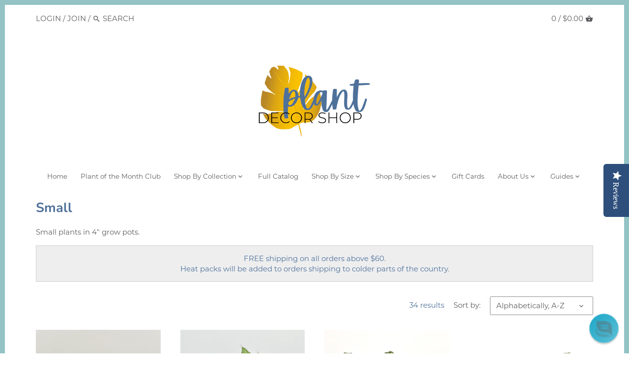

--- FILE ---
content_type: text/html; charset=utf-8
request_url: https://plantdecorshop.com/collections/small-4
body_size: 31950
content:
<!doctype html>
<html class="no-js" lang="en">
<head>
  <!-- Canopy v2.9.3 -->
  <meta charset="utf-8" />
  <meta name="viewport" content="width=device-width,initial-scale=1.0" />
  <meta name="theme-color" content="#4d7099">
  <meta http-equiv="X-UA-Compatible" content="IE=edge,chrome=1">

  

  
  <!-- Global site tag (gtag.js) - Google AdWords: CONVERSION_ID -->
  <script async src="https://www.googletagmanager.com/gtag/js?id=AW-649381115"></script>
  <script>
    window.dataLayer = window.dataLayer || [];
    function gtag(){dataLayer.push(arguments);}
    gtag('js', new Date());
    gtag('config', 'AW-649381115', {
      'send_page_view': false
    });
  </script>
  


 
  <title>
  Small &ndash; Plant Decor Shop
  </title>

  
  <meta name="description" content="Small plants in 4&quot; grow pots." />
  

  <link rel="canonical" href="https://plantdecorshop.com/collections/small-4" />

  




<meta property="og:site_name" content="Plant Decor Shop">
<meta property="og:url" content="https://plantdecorshop.com/collections/small-4">
<meta property="og:title" content="Small">
<meta property="og:type" content="product.group">
<meta property="og:description" content="Small plants in 4&quot; grow pots.">





<meta name="twitter:card" content="summary_large_image">
<meta name="twitter:title" content="Small">
<meta name="twitter:description" content="Small plants in 4&quot; grow pots.">


  <link rel="preload"
      as="image"
      href="https://plantdecorshop.com/cdn/shop/files/leafy-plant-on-white-wall_900-resize_1728x.webp?v=1761885253"
      fetchpriority="high">

  <link rel="preload" href="//plantdecorshop.com/cdn/shop/t/2/assets/styles.scss.css?v=100242184844800579501765414508" as="style" onload="this.rel='stylesheet'">
  <noscript><link href="//plantdecorshop.com/cdn/shop/t/2/assets/styles.scss.css?v=100242184844800579501765414508" rel="stylesheet" type="text/css" media="all" /></noscript>

  <script src="//ajax.googleapis.com/ajax/libs/jquery/1.9.1/jquery.min.js" ></script>


  
  <meta name="google-site-verification" content="9uGsc1H6eMXynwz-v2yCboB2K_YyDxgv9wp9Oc47pO0" />
  <meta name="facebook-domain-verification" content="fxcym47rjtthbofk18fcocxp5uw0tt" />

  <script>window.performance && window.performance.mark && window.performance.mark('shopify.content_for_header.start');</script><meta name="google-site-verification" content="9uGsc1H6eMXynwz-v2yCboB2K_YyDxgv9wp9Oc47pO0">
<meta id="shopify-digital-wallet" name="shopify-digital-wallet" content="/26037288994/digital_wallets/dialog">
<meta name="shopify-checkout-api-token" content="9f6ca76bafb7db8c95676a30bca6d935">
<link rel="alternate" type="application/atom+xml" title="Feed" href="/collections/small-4.atom" />
<link rel="alternate" type="application/json+oembed" href="https://plantdecorshop.com/collections/small-4.oembed">
<script async="async" src="/checkouts/internal/preloads.js?locale=en-US"></script>
<link rel="preconnect" href="https://shop.app" crossorigin="anonymous">
<script async="async" src="https://shop.app/checkouts/internal/preloads.js?locale=en-US&shop_id=26037288994" crossorigin="anonymous"></script>
<script id="apple-pay-shop-capabilities" type="application/json">{"shopId":26037288994,"countryCode":"US","currencyCode":"USD","merchantCapabilities":["supports3DS"],"merchantId":"gid:\/\/shopify\/Shop\/26037288994","merchantName":"Plant Decor Shop","requiredBillingContactFields":["postalAddress","email"],"requiredShippingContactFields":["postalAddress","email"],"shippingType":"shipping","supportedNetworks":["visa","masterCard","amex","discover","elo","jcb"],"total":{"type":"pending","label":"Plant Decor Shop","amount":"1.00"},"shopifyPaymentsEnabled":true,"supportsSubscriptions":true}</script>
<script id="shopify-features" type="application/json">{"accessToken":"9f6ca76bafb7db8c95676a30bca6d935","betas":["rich-media-storefront-analytics"],"domain":"plantdecorshop.com","predictiveSearch":true,"shopId":26037288994,"locale":"en"}</script>
<script>var Shopify = Shopify || {};
Shopify.shop = "chrisplants.myshopify.com";
Shopify.locale = "en";
Shopify.currency = {"active":"USD","rate":"1.0"};
Shopify.country = "US";
Shopify.theme = {"name":"Plant Decor PROD","id":76366118946,"schema_name":"Canopy","schema_version":"2.9.3","theme_store_id":732,"role":"main"};
Shopify.theme.handle = "null";
Shopify.theme.style = {"id":null,"handle":null};
Shopify.cdnHost = "plantdecorshop.com/cdn";
Shopify.routes = Shopify.routes || {};
Shopify.routes.root = "/";</script>
<script type="module">!function(o){(o.Shopify=o.Shopify||{}).modules=!0}(window);</script>
<script>!function(o){function n(){var o=[];function n(){o.push(Array.prototype.slice.apply(arguments))}return n.q=o,n}var t=o.Shopify=o.Shopify||{};t.loadFeatures=n(),t.autoloadFeatures=n()}(window);</script>
<script>
  window.ShopifyPay = window.ShopifyPay || {};
  window.ShopifyPay.apiHost = "shop.app\/pay";
  window.ShopifyPay.redirectState = null;
</script>
<script id="shop-js-analytics" type="application/json">{"pageType":"collection"}</script>
<script defer="defer" async type="module" src="//plantdecorshop.com/cdn/shopifycloud/shop-js/modules/v2/client.init-shop-cart-sync_C5BV16lS.en.esm.js"></script>
<script defer="defer" async type="module" src="//plantdecorshop.com/cdn/shopifycloud/shop-js/modules/v2/chunk.common_CygWptCX.esm.js"></script>
<script type="module">
  await import("//plantdecorshop.com/cdn/shopifycloud/shop-js/modules/v2/client.init-shop-cart-sync_C5BV16lS.en.esm.js");
await import("//plantdecorshop.com/cdn/shopifycloud/shop-js/modules/v2/chunk.common_CygWptCX.esm.js");

  window.Shopify.SignInWithShop?.initShopCartSync?.({"fedCMEnabled":true,"windoidEnabled":true});

</script>
<script>
  window.Shopify = window.Shopify || {};
  if (!window.Shopify.featureAssets) window.Shopify.featureAssets = {};
  window.Shopify.featureAssets['shop-js'] = {"shop-cart-sync":["modules/v2/client.shop-cart-sync_ZFArdW7E.en.esm.js","modules/v2/chunk.common_CygWptCX.esm.js"],"init-fed-cm":["modules/v2/client.init-fed-cm_CmiC4vf6.en.esm.js","modules/v2/chunk.common_CygWptCX.esm.js"],"shop-button":["modules/v2/client.shop-button_tlx5R9nI.en.esm.js","modules/v2/chunk.common_CygWptCX.esm.js"],"shop-cash-offers":["modules/v2/client.shop-cash-offers_DOA2yAJr.en.esm.js","modules/v2/chunk.common_CygWptCX.esm.js","modules/v2/chunk.modal_D71HUcav.esm.js"],"init-windoid":["modules/v2/client.init-windoid_sURxWdc1.en.esm.js","modules/v2/chunk.common_CygWptCX.esm.js"],"shop-toast-manager":["modules/v2/client.shop-toast-manager_ClPi3nE9.en.esm.js","modules/v2/chunk.common_CygWptCX.esm.js"],"init-shop-email-lookup-coordinator":["modules/v2/client.init-shop-email-lookup-coordinator_B8hsDcYM.en.esm.js","modules/v2/chunk.common_CygWptCX.esm.js"],"init-shop-cart-sync":["modules/v2/client.init-shop-cart-sync_C5BV16lS.en.esm.js","modules/v2/chunk.common_CygWptCX.esm.js"],"avatar":["modules/v2/client.avatar_BTnouDA3.en.esm.js"],"pay-button":["modules/v2/client.pay-button_FdsNuTd3.en.esm.js","modules/v2/chunk.common_CygWptCX.esm.js"],"init-customer-accounts":["modules/v2/client.init-customer-accounts_DxDtT_ad.en.esm.js","modules/v2/client.shop-login-button_C5VAVYt1.en.esm.js","modules/v2/chunk.common_CygWptCX.esm.js","modules/v2/chunk.modal_D71HUcav.esm.js"],"init-shop-for-new-customer-accounts":["modules/v2/client.init-shop-for-new-customer-accounts_ChsxoAhi.en.esm.js","modules/v2/client.shop-login-button_C5VAVYt1.en.esm.js","modules/v2/chunk.common_CygWptCX.esm.js","modules/v2/chunk.modal_D71HUcav.esm.js"],"shop-login-button":["modules/v2/client.shop-login-button_C5VAVYt1.en.esm.js","modules/v2/chunk.common_CygWptCX.esm.js","modules/v2/chunk.modal_D71HUcav.esm.js"],"init-customer-accounts-sign-up":["modules/v2/client.init-customer-accounts-sign-up_CPSyQ0Tj.en.esm.js","modules/v2/client.shop-login-button_C5VAVYt1.en.esm.js","modules/v2/chunk.common_CygWptCX.esm.js","modules/v2/chunk.modal_D71HUcav.esm.js"],"shop-follow-button":["modules/v2/client.shop-follow-button_Cva4Ekp9.en.esm.js","modules/v2/chunk.common_CygWptCX.esm.js","modules/v2/chunk.modal_D71HUcav.esm.js"],"checkout-modal":["modules/v2/client.checkout-modal_BPM8l0SH.en.esm.js","modules/v2/chunk.common_CygWptCX.esm.js","modules/v2/chunk.modal_D71HUcav.esm.js"],"lead-capture":["modules/v2/client.lead-capture_Bi8yE_yS.en.esm.js","modules/v2/chunk.common_CygWptCX.esm.js","modules/v2/chunk.modal_D71HUcav.esm.js"],"shop-login":["modules/v2/client.shop-login_D6lNrXab.en.esm.js","modules/v2/chunk.common_CygWptCX.esm.js","modules/v2/chunk.modal_D71HUcav.esm.js"],"payment-terms":["modules/v2/client.payment-terms_CZxnsJam.en.esm.js","modules/v2/chunk.common_CygWptCX.esm.js","modules/v2/chunk.modal_D71HUcav.esm.js"]};
</script>
<script>(function() {
  var isLoaded = false;
  function asyncLoad() {
    if (isLoaded) return;
    isLoaded = true;
    var urls = ["https:\/\/scripttags.jst.ai\/shopify_justuno_26037288994_5d02c310-8588-11ea-96b6-3d1220a8463d.js?shop=chrisplants.myshopify.com","\/\/staticw2.yotpo.com\/dViBVOBsrsvNwSWyPLq7FxOpLoXXtczXVvnLI08j\/widget.js?shop=chrisplants.myshopify.com","https:\/\/chimpstatic.com\/mcjs-connected\/js\/users\/b6bb0d63f6da150ad6cb0a155\/4fa227b14f7f8a2cdc3445117.js?shop=chrisplants.myshopify.com","https:\/\/cdn-loyalty.yotpo.com\/loader\/M8ojtMMKOplYz_8JJ06N8g.js?shop=chrisplants.myshopify.com","https:\/\/instafeed.nfcube.com\/cdn\/a4e6f985796ef9c82c3f01e816b807a7.js?shop=chrisplants.myshopify.com","https:\/\/static.rechargecdn.com\/assets\/js\/widget.min.js?shop=chrisplants.myshopify.com","\/\/backinstock.useamp.com\/widget\/24531_1767155184.js?category=bis\u0026v=6\u0026shop=chrisplants.myshopify.com"];
    for (var i = 0; i < urls.length; i++) {
      var s = document.createElement('script');
      s.type = 'text/javascript';
      s.async = true;
      s.src = urls[i];
      var x = document.getElementsByTagName('script')[0];
      x.parentNode.insertBefore(s, x);
    }
  };
  if(window.attachEvent) {
    window.attachEvent('onload', asyncLoad);
  } else {
    window.addEventListener('load', asyncLoad, false);
  }
})();</script>
<script id="__st">var __st={"a":26037288994,"offset":-28800,"reqid":"57a72a8e-c841-43ea-8998-9a447507d5b0-1768727338","pageurl":"plantdecorshop.com\/collections\/small-4","u":"3eb3394e4f42","p":"collection","rtyp":"collection","rid":168667611170};</script>
<script>window.ShopifyPaypalV4VisibilityTracking = true;</script>
<script id="captcha-bootstrap">!function(){'use strict';const t='contact',e='account',n='new_comment',o=[[t,t],['blogs',n],['comments',n],[t,'customer']],c=[[e,'customer_login'],[e,'guest_login'],[e,'recover_customer_password'],[e,'create_customer']],r=t=>t.map((([t,e])=>`form[action*='/${t}']:not([data-nocaptcha='true']) input[name='form_type'][value='${e}']`)).join(','),a=t=>()=>t?[...document.querySelectorAll(t)].map((t=>t.form)):[];function s(){const t=[...o],e=r(t);return a(e)}const i='password',u='form_key',d=['recaptcha-v3-token','g-recaptcha-response','h-captcha-response',i],f=()=>{try{return window.sessionStorage}catch{return}},m='__shopify_v',_=t=>t.elements[u];function p(t,e,n=!1){try{const o=window.sessionStorage,c=JSON.parse(o.getItem(e)),{data:r}=function(t){const{data:e,action:n}=t;return t[m]||n?{data:e,action:n}:{data:t,action:n}}(c);for(const[e,n]of Object.entries(r))t.elements[e]&&(t.elements[e].value=n);n&&o.removeItem(e)}catch(o){console.error('form repopulation failed',{error:o})}}const l='form_type',E='cptcha';function T(t){t.dataset[E]=!0}const w=window,h=w.document,L='Shopify',v='ce_forms',y='captcha';let A=!1;((t,e)=>{const n=(g='f06e6c50-85a8-45c8-87d0-21a2b65856fe',I='https://cdn.shopify.com/shopifycloud/storefront-forms-hcaptcha/ce_storefront_forms_captcha_hcaptcha.v1.5.2.iife.js',D={infoText:'Protected by hCaptcha',privacyText:'Privacy',termsText:'Terms'},(t,e,n)=>{const o=w[L][v],c=o.bindForm;if(c)return c(t,g,e,D).then(n);var r;o.q.push([[t,g,e,D],n]),r=I,A||(h.body.append(Object.assign(h.createElement('script'),{id:'captcha-provider',async:!0,src:r})),A=!0)});var g,I,D;w[L]=w[L]||{},w[L][v]=w[L][v]||{},w[L][v].q=[],w[L][y]=w[L][y]||{},w[L][y].protect=function(t,e){n(t,void 0,e),T(t)},Object.freeze(w[L][y]),function(t,e,n,w,h,L){const[v,y,A,g]=function(t,e,n){const i=e?o:[],u=t?c:[],d=[...i,...u],f=r(d),m=r(i),_=r(d.filter((([t,e])=>n.includes(e))));return[a(f),a(m),a(_),s()]}(w,h,L),I=t=>{const e=t.target;return e instanceof HTMLFormElement?e:e&&e.form},D=t=>v().includes(t);t.addEventListener('submit',(t=>{const e=I(t);if(!e)return;const n=D(e)&&!e.dataset.hcaptchaBound&&!e.dataset.recaptchaBound,o=_(e),c=g().includes(e)&&(!o||!o.value);(n||c)&&t.preventDefault(),c&&!n&&(function(t){try{if(!f())return;!function(t){const e=f();if(!e)return;const n=_(t);if(!n)return;const o=n.value;o&&e.removeItem(o)}(t);const e=Array.from(Array(32),(()=>Math.random().toString(36)[2])).join('');!function(t,e){_(t)||t.append(Object.assign(document.createElement('input'),{type:'hidden',name:u})),t.elements[u].value=e}(t,e),function(t,e){const n=f();if(!n)return;const o=[...t.querySelectorAll(`input[type='${i}']`)].map((({name:t})=>t)),c=[...d,...o],r={};for(const[a,s]of new FormData(t).entries())c.includes(a)||(r[a]=s);n.setItem(e,JSON.stringify({[m]:1,action:t.action,data:r}))}(t,e)}catch(e){console.error('failed to persist form',e)}}(e),e.submit())}));const S=(t,e)=>{t&&!t.dataset[E]&&(n(t,e.some((e=>e===t))),T(t))};for(const o of['focusin','change'])t.addEventListener(o,(t=>{const e=I(t);D(e)&&S(e,y())}));const B=e.get('form_key'),M=e.get(l),P=B&&M;t.addEventListener('DOMContentLoaded',(()=>{const t=y();if(P)for(const e of t)e.elements[l].value===M&&p(e,B);[...new Set([...A(),...v().filter((t=>'true'===t.dataset.shopifyCaptcha))])].forEach((e=>S(e,t)))}))}(h,new URLSearchParams(w.location.search),n,t,e,['guest_login'])})(!0,!0)}();</script>
<script integrity="sha256-4kQ18oKyAcykRKYeNunJcIwy7WH5gtpwJnB7kiuLZ1E=" data-source-attribution="shopify.loadfeatures" defer="defer" src="//plantdecorshop.com/cdn/shopifycloud/storefront/assets/storefront/load_feature-a0a9edcb.js" crossorigin="anonymous"></script>
<script crossorigin="anonymous" defer="defer" src="//plantdecorshop.com/cdn/shopifycloud/storefront/assets/shopify_pay/storefront-65b4c6d7.js?v=20250812"></script>
<script data-source-attribution="shopify.dynamic_checkout.dynamic.init">var Shopify=Shopify||{};Shopify.PaymentButton=Shopify.PaymentButton||{isStorefrontPortableWallets:!0,init:function(){window.Shopify.PaymentButton.init=function(){};var t=document.createElement("script");t.src="https://plantdecorshop.com/cdn/shopifycloud/portable-wallets/latest/portable-wallets.en.js",t.type="module",document.head.appendChild(t)}};
</script>
<script data-source-attribution="shopify.dynamic_checkout.buyer_consent">
  function portableWalletsHideBuyerConsent(e){var t=document.getElementById("shopify-buyer-consent"),n=document.getElementById("shopify-subscription-policy-button");t&&n&&(t.classList.add("hidden"),t.setAttribute("aria-hidden","true"),n.removeEventListener("click",e))}function portableWalletsShowBuyerConsent(e){var t=document.getElementById("shopify-buyer-consent"),n=document.getElementById("shopify-subscription-policy-button");t&&n&&(t.classList.remove("hidden"),t.removeAttribute("aria-hidden"),n.addEventListener("click",e))}window.Shopify?.PaymentButton&&(window.Shopify.PaymentButton.hideBuyerConsent=portableWalletsHideBuyerConsent,window.Shopify.PaymentButton.showBuyerConsent=portableWalletsShowBuyerConsent);
</script>
<script data-source-attribution="shopify.dynamic_checkout.cart.bootstrap">document.addEventListener("DOMContentLoaded",(function(){function t(){return document.querySelector("shopify-accelerated-checkout-cart, shopify-accelerated-checkout")}if(t())Shopify.PaymentButton.init();else{new MutationObserver((function(e,n){t()&&(Shopify.PaymentButton.init(),n.disconnect())})).observe(document.body,{childList:!0,subtree:!0})}}));
</script>
<link id="shopify-accelerated-checkout-styles" rel="stylesheet" media="screen" href="https://plantdecorshop.com/cdn/shopifycloud/portable-wallets/latest/accelerated-checkout-backwards-compat.css" crossorigin="anonymous">
<style id="shopify-accelerated-checkout-cart">
        #shopify-buyer-consent {
  margin-top: 1em;
  display: inline-block;
  width: 100%;
}

#shopify-buyer-consent.hidden {
  display: none;
}

#shopify-subscription-policy-button {
  background: none;
  border: none;
  padding: 0;
  text-decoration: underline;
  font-size: inherit;
  cursor: pointer;
}

#shopify-subscription-policy-button::before {
  box-shadow: none;
}

      </style>

<script>window.performance && window.performance.mark && window.performance.mark('shopify.content_for_header.end');</script>

  <script>
    document.documentElement.className = document.documentElement.className.replace('no-js', '');
    Shopify.money_format = "${{amount}}";
    window.theme = window.theme || {};
    theme.jQuery = jQuery;
    theme.money_container = '.theme-money';
    theme.money_format = "${{amount}}";
    theme.strings = {
      previous: "Previous",
      next: "Next",
      close: "Close"
    };
  </script>
 

<script>window.__pagefly_analytics_settings__={"acceptTracking":false};</script>
 
  


  <!-- "snippets/shogun-head.liquid" was not rendered, the associated app was uninstalled -->
  <script type='text/javascript'>
window.__lo_site_id = 318789;

	(function() {
		var wa = document.createElement('script'); wa.type = 'text/javascript'; wa.async = true;
		wa.src = 'https://d10lpsik1i8c69.cloudfront.net/w.js';
		var s = document.getElementsByTagName('script')[0]; s.parentNode.insertBefore(wa, s);
	  })();
	</script>


  <!-- Lucky Orange -->
 <script type=‘text/javascript’>
	window.__lo_site_id = 324570;
	(function() {
		var wa = document.createElement(‘script’); wa.type = ‘text/javascript’; wa.async = true;
		wa.src = ‘https://d10lpsik1i8c69.cloudfront.net/w.js’;
		var s = document.getElementsByTagName(‘script’)[0]; s.parentNode.insertBefore(wa, s);
	  })();
  </script>

<!-- BEGIN app block: shopify://apps/reamaze-live-chat-helpdesk/blocks/reamaze-config/ef7a830c-d722-47c6-883b-11db06c95733 -->

  <script type="text/javascript" async src="https://cdn.reamaze.com/assets/reamaze-loader.js"></script>

  <script type="text/javascript">
    var _support = _support || { 'ui': {}, 'user': {} };
    _support.account = 'plantdecorshop';
  </script>

  

  
    <!-- reamaze_embeddable_14040_s -->
<!-- Embeddable - Plant Decor Shop Chat / Contact Form Shoutbox -->
<script type="text/javascript">
  var _support = _support || { 'ui': {}, 'user': {} };
  _support['account'] = 'plantdecorshop';
  _support['ui']['contactMode'] = 'anonymous';
  _support['ui']['enableKb'] = 'true';
  _support['ui']['styles'] = {
    widgetColor: 'rgba(16, 162, 197, 1)',
    gradient: true,
  };
  _support['ui']['shoutboxFacesMode'] = 'brand-avatar';
  _support['ui']['widget'] = {
    displayOn: 'all',
    fontSize: 'default',
    allowBotProcessing: true,
    slug: 'plant-decor-shop-chat-slash-contact-form-shoutbox',
    label: {
      text: 'Let us know if you have any questions! &#128522;',
      mode: "notification",
      delay: 5,
      duration: 30,
      primary: 'I have a question',
      secondary: 'No, thanks',
      sound: true,
    },
    position: 'bottom-right',
    mobilePosition: 'bottom-right'
  };
  _support['apps'] = {
    recentConversations: {},
    faq: {"enabled":true},
    orders: {"enabled":true}
  };
</script>
<!-- reamaze_embeddable_14040_e -->

  





<!-- END app block --><meta property="og:image" content="https://cdn.shopify.com/s/files/1/0260/3728/8994/files/D48969FE-B66D-4034-AEC3-1B30CA23D1FE_1c030cdf-21b7-4710-87cd-be2a951de449.jpg?v=1630337351" />
<meta property="og:image:secure_url" content="https://cdn.shopify.com/s/files/1/0260/3728/8994/files/D48969FE-B66D-4034-AEC3-1B30CA23D1FE_1c030cdf-21b7-4710-87cd-be2a951de449.jpg?v=1630337351" />
<meta property="og:image:width" content="1242" />
<meta property="og:image:height" content="1222" />
<link href="https://monorail-edge.shopifysvc.com" rel="dns-prefetch">
<script>(function(){if ("sendBeacon" in navigator && "performance" in window) {try {var session_token_from_headers = performance.getEntriesByType('navigation')[0].serverTiming.find(x => x.name == '_s').description;} catch {var session_token_from_headers = undefined;}var session_cookie_matches = document.cookie.match(/_shopify_s=([^;]*)/);var session_token_from_cookie = session_cookie_matches && session_cookie_matches.length === 2 ? session_cookie_matches[1] : "";var session_token = session_token_from_headers || session_token_from_cookie || "";function handle_abandonment_event(e) {var entries = performance.getEntries().filter(function(entry) {return /monorail-edge.shopifysvc.com/.test(entry.name);});if (!window.abandonment_tracked && entries.length === 0) {window.abandonment_tracked = true;var currentMs = Date.now();var navigation_start = performance.timing.navigationStart;var payload = {shop_id: 26037288994,url: window.location.href,navigation_start,duration: currentMs - navigation_start,session_token,page_type: "collection"};window.navigator.sendBeacon("https://monorail-edge.shopifysvc.com/v1/produce", JSON.stringify({schema_id: "online_store_buyer_site_abandonment/1.1",payload: payload,metadata: {event_created_at_ms: currentMs,event_sent_at_ms: currentMs}}));}}window.addEventListener('pagehide', handle_abandonment_event);}}());</script>
<script id="web-pixels-manager-setup">(function e(e,d,r,n,o){if(void 0===o&&(o={}),!Boolean(null===(a=null===(i=window.Shopify)||void 0===i?void 0:i.analytics)||void 0===a?void 0:a.replayQueue)){var i,a;window.Shopify=window.Shopify||{};var t=window.Shopify;t.analytics=t.analytics||{};var s=t.analytics;s.replayQueue=[],s.publish=function(e,d,r){return s.replayQueue.push([e,d,r]),!0};try{self.performance.mark("wpm:start")}catch(e){}var l=function(){var e={modern:/Edge?\/(1{2}[4-9]|1[2-9]\d|[2-9]\d{2}|\d{4,})\.\d+(\.\d+|)|Firefox\/(1{2}[4-9]|1[2-9]\d|[2-9]\d{2}|\d{4,})\.\d+(\.\d+|)|Chrom(ium|e)\/(9{2}|\d{3,})\.\d+(\.\d+|)|(Maci|X1{2}).+ Version\/(15\.\d+|(1[6-9]|[2-9]\d|\d{3,})\.\d+)([,.]\d+|)( \(\w+\)|)( Mobile\/\w+|) Safari\/|Chrome.+OPR\/(9{2}|\d{3,})\.\d+\.\d+|(CPU[ +]OS|iPhone[ +]OS|CPU[ +]iPhone|CPU IPhone OS|CPU iPad OS)[ +]+(15[._]\d+|(1[6-9]|[2-9]\d|\d{3,})[._]\d+)([._]\d+|)|Android:?[ /-](13[3-9]|1[4-9]\d|[2-9]\d{2}|\d{4,})(\.\d+|)(\.\d+|)|Android.+Firefox\/(13[5-9]|1[4-9]\d|[2-9]\d{2}|\d{4,})\.\d+(\.\d+|)|Android.+Chrom(ium|e)\/(13[3-9]|1[4-9]\d|[2-9]\d{2}|\d{4,})\.\d+(\.\d+|)|SamsungBrowser\/([2-9]\d|\d{3,})\.\d+/,legacy:/Edge?\/(1[6-9]|[2-9]\d|\d{3,})\.\d+(\.\d+|)|Firefox\/(5[4-9]|[6-9]\d|\d{3,})\.\d+(\.\d+|)|Chrom(ium|e)\/(5[1-9]|[6-9]\d|\d{3,})\.\d+(\.\d+|)([\d.]+$|.*Safari\/(?![\d.]+ Edge\/[\d.]+$))|(Maci|X1{2}).+ Version\/(10\.\d+|(1[1-9]|[2-9]\d|\d{3,})\.\d+)([,.]\d+|)( \(\w+\)|)( Mobile\/\w+|) Safari\/|Chrome.+OPR\/(3[89]|[4-9]\d|\d{3,})\.\d+\.\d+|(CPU[ +]OS|iPhone[ +]OS|CPU[ +]iPhone|CPU IPhone OS|CPU iPad OS)[ +]+(10[._]\d+|(1[1-9]|[2-9]\d|\d{3,})[._]\d+)([._]\d+|)|Android:?[ /-](13[3-9]|1[4-9]\d|[2-9]\d{2}|\d{4,})(\.\d+|)(\.\d+|)|Mobile Safari.+OPR\/([89]\d|\d{3,})\.\d+\.\d+|Android.+Firefox\/(13[5-9]|1[4-9]\d|[2-9]\d{2}|\d{4,})\.\d+(\.\d+|)|Android.+Chrom(ium|e)\/(13[3-9]|1[4-9]\d|[2-9]\d{2}|\d{4,})\.\d+(\.\d+|)|Android.+(UC? ?Browser|UCWEB|U3)[ /]?(15\.([5-9]|\d{2,})|(1[6-9]|[2-9]\d|\d{3,})\.\d+)\.\d+|SamsungBrowser\/(5\.\d+|([6-9]|\d{2,})\.\d+)|Android.+MQ{2}Browser\/(14(\.(9|\d{2,})|)|(1[5-9]|[2-9]\d|\d{3,})(\.\d+|))(\.\d+|)|K[Aa][Ii]OS\/(3\.\d+|([4-9]|\d{2,})\.\d+)(\.\d+|)/},d=e.modern,r=e.legacy,n=navigator.userAgent;return n.match(d)?"modern":n.match(r)?"legacy":"unknown"}(),u="modern"===l?"modern":"legacy",c=(null!=n?n:{modern:"",legacy:""})[u],f=function(e){return[e.baseUrl,"/wpm","/b",e.hashVersion,"modern"===e.buildTarget?"m":"l",".js"].join("")}({baseUrl:d,hashVersion:r,buildTarget:u}),m=function(e){var d=e.version,r=e.bundleTarget,n=e.surface,o=e.pageUrl,i=e.monorailEndpoint;return{emit:function(e){var a=e.status,t=e.errorMsg,s=(new Date).getTime(),l=JSON.stringify({metadata:{event_sent_at_ms:s},events:[{schema_id:"web_pixels_manager_load/3.1",payload:{version:d,bundle_target:r,page_url:o,status:a,surface:n,error_msg:t},metadata:{event_created_at_ms:s}}]});if(!i)return console&&console.warn&&console.warn("[Web Pixels Manager] No Monorail endpoint provided, skipping logging."),!1;try{return self.navigator.sendBeacon.bind(self.navigator)(i,l)}catch(e){}var u=new XMLHttpRequest;try{return u.open("POST",i,!0),u.setRequestHeader("Content-Type","text/plain"),u.send(l),!0}catch(e){return console&&console.warn&&console.warn("[Web Pixels Manager] Got an unhandled error while logging to Monorail."),!1}}}}({version:r,bundleTarget:l,surface:e.surface,pageUrl:self.location.href,monorailEndpoint:e.monorailEndpoint});try{o.browserTarget=l,function(e){var d=e.src,r=e.async,n=void 0===r||r,o=e.onload,i=e.onerror,a=e.sri,t=e.scriptDataAttributes,s=void 0===t?{}:t,l=document.createElement("script"),u=document.querySelector("head"),c=document.querySelector("body");if(l.async=n,l.src=d,a&&(l.integrity=a,l.crossOrigin="anonymous"),s)for(var f in s)if(Object.prototype.hasOwnProperty.call(s,f))try{l.dataset[f]=s[f]}catch(e){}if(o&&l.addEventListener("load",o),i&&l.addEventListener("error",i),u)u.appendChild(l);else{if(!c)throw new Error("Did not find a head or body element to append the script");c.appendChild(l)}}({src:f,async:!0,onload:function(){if(!function(){var e,d;return Boolean(null===(d=null===(e=window.Shopify)||void 0===e?void 0:e.analytics)||void 0===d?void 0:d.initialized)}()){var d=window.webPixelsManager.init(e)||void 0;if(d){var r=window.Shopify.analytics;r.replayQueue.forEach((function(e){var r=e[0],n=e[1],o=e[2];d.publishCustomEvent(r,n,o)})),r.replayQueue=[],r.publish=d.publishCustomEvent,r.visitor=d.visitor,r.initialized=!0}}},onerror:function(){return m.emit({status:"failed",errorMsg:"".concat(f," has failed to load")})},sri:function(e){var d=/^sha384-[A-Za-z0-9+/=]+$/;return"string"==typeof e&&d.test(e)}(c)?c:"",scriptDataAttributes:o}),m.emit({status:"loading"})}catch(e){m.emit({status:"failed",errorMsg:(null==e?void 0:e.message)||"Unknown error"})}}})({shopId: 26037288994,storefrontBaseUrl: "https://plantdecorshop.com",extensionsBaseUrl: "https://extensions.shopifycdn.com/cdn/shopifycloud/web-pixels-manager",monorailEndpoint: "https://monorail-edge.shopifysvc.com/unstable/produce_batch",surface: "storefront-renderer",enabledBetaFlags: ["2dca8a86"],webPixelsConfigList: [{"id":"1986429238","configuration":"{\"yotpoStoreId\":\"dViBVOBsrsvNwSWyPLq7FxOpLoXXtczXVvnLI08j\"}","eventPayloadVersion":"v1","runtimeContext":"STRICT","scriptVersion":"8bb37a256888599d9a3d57f0551d3859","type":"APP","apiClientId":70132,"privacyPurposes":["ANALYTICS","MARKETING","SALE_OF_DATA"],"dataSharingAdjustments":{"protectedCustomerApprovalScopes":["read_customer_address","read_customer_email","read_customer_name","read_customer_personal_data","read_customer_phone"]}},{"id":"1101168950","configuration":"{\"pixelCode\":\"CUV1MF3C77U6OH8NT5UG\"}","eventPayloadVersion":"v1","runtimeContext":"STRICT","scriptVersion":"22e92c2ad45662f435e4801458fb78cc","type":"APP","apiClientId":4383523,"privacyPurposes":["ANALYTICS","MARKETING","SALE_OF_DATA"],"dataSharingAdjustments":{"protectedCustomerApprovalScopes":["read_customer_address","read_customer_email","read_customer_name","read_customer_personal_data","read_customer_phone"]}},{"id":"839582006","configuration":"{\"config\":\"{\\\"pixel_id\\\":\\\"GT-5786QJ6\\\",\\\"target_country\\\":\\\"US\\\",\\\"gtag_events\\\":[{\\\"type\\\":\\\"view_item\\\",\\\"action_label\\\":\\\"MC-Q7CR20MJTS\\\"},{\\\"type\\\":\\\"purchase\\\",\\\"action_label\\\":\\\"MC-Q7CR20MJTS\\\"},{\\\"type\\\":\\\"page_view\\\",\\\"action_label\\\":\\\"MC-Q7CR20MJTS\\\"}],\\\"enable_monitoring_mode\\\":false}\"}","eventPayloadVersion":"v1","runtimeContext":"OPEN","scriptVersion":"b2a88bafab3e21179ed38636efcd8a93","type":"APP","apiClientId":1780363,"privacyPurposes":[],"dataSharingAdjustments":{"protectedCustomerApprovalScopes":["read_customer_address","read_customer_email","read_customer_name","read_customer_personal_data","read_customer_phone"]}},{"id":"268861750","configuration":"{\"pixel_id\":\"818490882007025\",\"pixel_type\":\"facebook_pixel\",\"metaapp_system_user_token\":\"-\"}","eventPayloadVersion":"v1","runtimeContext":"OPEN","scriptVersion":"ca16bc87fe92b6042fbaa3acc2fbdaa6","type":"APP","apiClientId":2329312,"privacyPurposes":["ANALYTICS","MARKETING","SALE_OF_DATA"],"dataSharingAdjustments":{"protectedCustomerApprovalScopes":["read_customer_address","read_customer_email","read_customer_name","read_customer_personal_data","read_customer_phone"]}},{"id":"134906166","eventPayloadVersion":"v1","runtimeContext":"LAX","scriptVersion":"1","type":"CUSTOM","privacyPurposes":["MARKETING"],"name":"Meta pixel (migrated)"},{"id":"148767030","eventPayloadVersion":"v1","runtimeContext":"LAX","scriptVersion":"1","type":"CUSTOM","privacyPurposes":["ANALYTICS"],"name":"Google Analytics tag (migrated)"},{"id":"shopify-app-pixel","configuration":"{}","eventPayloadVersion":"v1","runtimeContext":"STRICT","scriptVersion":"0450","apiClientId":"shopify-pixel","type":"APP","privacyPurposes":["ANALYTICS","MARKETING"]},{"id":"shopify-custom-pixel","eventPayloadVersion":"v1","runtimeContext":"LAX","scriptVersion":"0450","apiClientId":"shopify-pixel","type":"CUSTOM","privacyPurposes":["ANALYTICS","MARKETING"]}],isMerchantRequest: false,initData: {"shop":{"name":"Plant Decor Shop","paymentSettings":{"currencyCode":"USD"},"myshopifyDomain":"chrisplants.myshopify.com","countryCode":"US","storefrontUrl":"https:\/\/plantdecorshop.com"},"customer":null,"cart":null,"checkout":null,"productVariants":[],"purchasingCompany":null},},"https://plantdecorshop.com/cdn","fcfee988w5aeb613cpc8e4bc33m6693e112",{"modern":"","legacy":""},{"shopId":"26037288994","storefrontBaseUrl":"https:\/\/plantdecorshop.com","extensionBaseUrl":"https:\/\/extensions.shopifycdn.com\/cdn\/shopifycloud\/web-pixels-manager","surface":"storefront-renderer","enabledBetaFlags":"[\"2dca8a86\"]","isMerchantRequest":"false","hashVersion":"fcfee988w5aeb613cpc8e4bc33m6693e112","publish":"custom","events":"[[\"page_viewed\",{}],[\"collection_viewed\",{\"collection\":{\"id\":\"168667611170\",\"title\":\"Small\",\"productVariants\":[{\"price\":{\"amount\":17.0,\"currencyCode\":\"USD\"},\"product\":{\"title\":\"3\\\" Ceropegia String of Hearts\",\"vendor\":\"Plant Decor Shop\",\"id\":\"6546744901666\",\"untranslatedTitle\":\"3\\\" Ceropegia String of Hearts\",\"url\":\"\/products\/3-ceropegia-string-of-hearts-31782\",\"type\":\"Interior Plant\"},\"id\":\"39294687641634\",\"image\":{\"src\":\"\/\/plantdecorshop.com\/cdn\/shop\/products\/image_22f1e2e4-4381-4842-b18f-0c2a79d6db6d.jpg?v=1617215257\"},\"sku\":\"31782\",\"title\":\"Default Title\",\"untranslatedTitle\":\"Default Title\"},{\"price\":{\"amount\":19.0,\"currencyCode\":\"USD\"},\"product\":{\"title\":\"4\\\" Calathea Concinna, Freddie\",\"vendor\":\"Plant Decor Shop\",\"id\":\"4357928714274\",\"untranslatedTitle\":\"4\\\" Calathea Concinna, Freddie\",\"url\":\"\/products\/4-calathea-concinna-freddie-12341\",\"type\":\"Interior Plant\"},\"id\":\"31240819441698\",\"image\":{\"src\":\"\/\/plantdecorshop.com\/cdn\/shop\/products\/image_eeb2ad15-d3df-4374-a2cc-ae077fc421a3.heic?v=1649454026\"},\"sku\":\"12341\",\"title\":\"Default Title\",\"untranslatedTitle\":\"Default Title\"},{\"price\":{\"amount\":23.0,\"currencyCode\":\"USD\"},\"product\":{\"title\":\"4\\\" Calathea Lancifolia Rattlesnake\",\"vendor\":\"Rote Greenhouses\",\"id\":\"8584026652982\",\"untranslatedTitle\":\"4\\\" Calathea Lancifolia Rattlesnake\",\"url\":\"\/products\/4-calathea-lancifolia-rattlesnake-13276\",\"type\":\"Interior Plant\"},\"id\":\"46260095287606\",\"image\":{\"src\":\"\/\/plantdecorshop.com\/cdn\/shop\/files\/IMG_2968.jpg?v=1703264933\"},\"sku\":\"13276\",\"title\":\"Default Title\",\"untranslatedTitle\":\"Default Title\"},{\"price\":{\"amount\":22.0,\"currencyCode\":\"USD\"},\"product\":{\"title\":\"4\\\" Calathea Medallion\",\"vendor\":\"Plant Decor Shop\",\"id\":\"4357928615970\",\"untranslatedTitle\":\"4\\\" Calathea Medallion\",\"url\":\"\/products\/4-calathea-medallion-28655\",\"type\":\"Interior Plant\"},\"id\":\"31240818786338\",\"image\":{\"src\":\"\/\/plantdecorshop.com\/cdn\/shop\/files\/IMG_4411_a3017eae-89de-4038-aef6-51207a94e1fa.jpg?v=1752216311\"},\"sku\":\"28655\",\"title\":\"Default Title\",\"untranslatedTitle\":\"Default Title\"},{\"price\":{\"amount\":11.0,\"currencyCode\":\"USD\"},\"product\":{\"title\":\"4\\\" Coffee Arabica\",\"vendor\":\"Plant Decor Shop\",\"id\":\"4827022196770\",\"untranslatedTitle\":\"4\\\" Coffee Arabica\",\"url\":\"\/products\/4-coffee-arabica-27352\",\"type\":\"Interior Plant\"},\"id\":\"32964394123298\",\"image\":{\"src\":\"\/\/plantdecorshop.com\/cdn\/shop\/files\/IMG_2958_2_c28375f0-437a-4920-8c58-5cd4d1dcff67.jpg?v=1752009494\"},\"sku\":\"27352\",\"title\":\"Default Title\",\"untranslatedTitle\":\"Default Title\"},{\"price\":{\"amount\":12.0,\"currencyCode\":\"USD\"},\"product\":{\"title\":\"4\\\" Croton Petra\",\"vendor\":\"Plant Decor Shop\",\"id\":\"4522632871970\",\"untranslatedTitle\":\"4\\\" Croton Petra\",\"url\":\"\/products\/4-croton-petra-13041\",\"type\":\"Interior Plant\"},\"id\":\"32018179751970\",\"image\":{\"src\":\"\/\/plantdecorshop.com\/cdn\/shop\/files\/image_a337ffd8-6a05-451d-a7ce-78486c972444.heic?v=1685118715\"},\"sku\":\"13041\",\"title\":\"Default Title\",\"untranslatedTitle\":\"Default Title\"},{\"price\":{\"amount\":11.0,\"currencyCode\":\"USD\"},\"product\":{\"title\":\"4\\\" Fern, Hastata\",\"vendor\":\"Plant Decor Shop\",\"id\":\"4610890367010\",\"untranslatedTitle\":\"4\\\" Fern, Hastata\",\"url\":\"\/products\/4-fern-hastata-30975\",\"type\":\"Interior Plant\"},\"id\":\"32262930694178\",\"image\":{\"src\":\"\/\/plantdecorshop.com\/cdn\/shop\/files\/IMG_7288_1.jpg?v=1759334834\"},\"sku\":\"30975\",\"title\":\"Default Title\",\"untranslatedTitle\":\"Default Title\"},{\"price\":{\"amount\":14.0,\"currencyCode\":\"USD\"},\"product\":{\"title\":\"4\\\" Ficus Decora Tineke\",\"vendor\":\"Plant Decor Shop\",\"id\":\"4561361174562\",\"untranslatedTitle\":\"4\\\" Ficus Decora Tineke\",\"url\":\"\/products\/4-ficus-decora-tineke-29469\",\"type\":\"Interior Plant\"},\"id\":\"32159267946530\",\"image\":{\"src\":\"\/\/plantdecorshop.com\/cdn\/shop\/files\/image_1b5c6995-5d4c-4b5a-b5b9-531ab49b8098.heic?v=1688161638\"},\"sku\":\"29469\",\"title\":\"Default Title\",\"untranslatedTitle\":\"Default Title\"},{\"price\":{\"amount\":25.0,\"currencyCode\":\"USD\"},\"product\":{\"title\":\"4\\\" Ficus Triangularis, Variegated\",\"vendor\":\"Plant Decor Shop\",\"id\":\"7146842193954\",\"untranslatedTitle\":\"4\\\" Ficus Triangularis, Variegated\",\"url\":\"\/products\/4-ficus-triangularis-variegated-33927\",\"type\":\"Interior Plant\"},\"id\":\"40920602411042\",\"image\":{\"src\":\"\/\/plantdecorshop.com\/cdn\/shop\/files\/IMG_1514_c98b4e57-3ec2-4fe2-9b65-834f8bbb5e67.jpg?v=1752088606\"},\"sku\":\"33927\",\"title\":\"Default Title\",\"untranslatedTitle\":\"Default Title\"},{\"price\":{\"amount\":14.0,\"currencyCode\":\"USD\"},\"product\":{\"title\":\"4\\\" Hoya Cumingiana\",\"vendor\":\"Plant Decor Shop\",\"id\":\"10293778874678\",\"untranslatedTitle\":\"4\\\" Hoya Cumingiana\",\"url\":\"\/products\/4-hoya-cumingiana-38011\",\"type\":\"Interior Plant\"},\"id\":\"52489028010294\",\"image\":{\"src\":\"\/\/plantdecorshop.com\/cdn\/shop\/files\/IMG_7260.jpg?v=1759182610\"},\"sku\":\"38011\",\"title\":\"Default Title\",\"untranslatedTitle\":\"Default Title\"},{\"price\":{\"amount\":19.0,\"currencyCode\":\"USD\"},\"product\":{\"title\":\"4\\\" Hoya Eskimo\",\"vendor\":\"Plant Decor Shop\",\"id\":\"7115566841890\",\"untranslatedTitle\":\"4\\\" Hoya Eskimo\",\"url\":\"\/products\/4-hoya-eskimo-33644\",\"type\":\"Interior Plant\"},\"id\":\"40800704266274\",\"image\":{\"src\":\"\/\/plantdecorshop.com\/cdn\/shop\/files\/image_7586bb10-5605-4129-be5f-55187542a590.heic?v=1685124769\"},\"sku\":\"33644\",\"title\":\"Default Title\",\"untranslatedTitle\":\"Default Title\"},{\"price\":{\"amount\":21.99,\"currencyCode\":\"USD\"},\"product\":{\"title\":\"4\\\" Hoya Kerrii, Combo 2P\",\"vendor\":\"Plant Decor Shop\",\"id\":\"10083517694262\",\"untranslatedTitle\":\"4\\\" Hoya Kerrii, Combo 2P\",\"url\":\"\/products\/4-hoya-kerrii-combo-2p-37577\",\"type\":\"Interior Plant\"},\"id\":\"51562526703926\",\"image\":{\"src\":\"\/\/plantdecorshop.com\/cdn\/shop\/files\/IMG_2381.jpg?v=1740587257\"},\"sku\":\"37577\",\"title\":\"Default Title\",\"untranslatedTitle\":\"Default Title\"},{\"price\":{\"amount\":12.0,\"currencyCode\":\"USD\"},\"product\":{\"title\":\"4\\\" Ivy, Green California\",\"vendor\":\"Plant Decor Shop\",\"id\":\"4522632183842\",\"untranslatedTitle\":\"4\\\" Ivy, Green California\",\"url\":\"\/products\/4-ivy-green-california-13037\",\"type\":\"Interior Plant\"},\"id\":\"32018177785890\",\"image\":{\"src\":\"\/\/plantdecorshop.com\/cdn\/shop\/products\/image_240c0dd7-05d5-4ab7-b227-6af0d806ea51.heic?v=1677691720\"},\"sku\":\"13037\",\"title\":\"Default Title\",\"untranslatedTitle\":\"Default Title\"},{\"price\":{\"amount\":12.0,\"currencyCode\":\"USD\"},\"product\":{\"title\":\"4\\\" Maranta, Red\",\"vendor\":\"Plant Decor Shop\",\"id\":\"4509561421858\",\"untranslatedTitle\":\"4\\\" Maranta, Red\",\"url\":\"\/products\/4-maranta-red-13049\",\"type\":\"Interior Plant\"},\"id\":\"31953494310946\",\"image\":{\"src\":\"\/\/plantdecorshop.com\/cdn\/shop\/products\/image_5f7bc8e9-6e5c-4f95-96ec-b56847ec8af5.heic?v=1663971137\"},\"sku\":\"13049\",\"title\":\"Default Title\",\"untranslatedTitle\":\"Default Title\"},{\"price\":{\"amount\":8.0,\"currencyCode\":\"USD\"},\"product\":{\"title\":\"4\\\" Neoregelia Donger\",\"vendor\":\"Plant Decor Shop\",\"id\":\"4518056198178\",\"untranslatedTitle\":\"4\\\" Neoregelia Donger\",\"url\":\"\/products\/4-neoregelia-donger-13807\",\"type\":\"Interior Plant\"},\"id\":\"31999136104482\",\"image\":{\"src\":\"\/\/plantdecorshop.com\/cdn\/shop\/files\/IMG_1591_cd175f5d-a0c5-4c99-b070-74c4fed028c3.jpg?v=1752039017\"},\"sku\":\"13807\",\"title\":\"Default Title\",\"untranslatedTitle\":\"Default Title\"},{\"price\":{\"amount\":7.75,\"currencyCode\":\"USD\"},\"product\":{\"title\":\"4\\\" Neoregelia Fireball\",\"vendor\":\"Plant Decor Shop\",\"id\":\"4516742758434\",\"untranslatedTitle\":\"4\\\" Neoregelia Fireball\",\"url\":\"\/products\/4-neoregelia-fireball-10184\",\"type\":\"Interior Plant\"},\"id\":\"31992560222242\",\"image\":{\"src\":\"\/\/plantdecorshop.com\/cdn\/shop\/files\/IMG_1372_1_db9777f6-4237-4f05-9b84-a21c3fad2f95.jpg?v=1752015633\"},\"sku\":\"10184\",\"title\":\"Default Title\",\"untranslatedTitle\":\"Default Title\"},{\"price\":{\"amount\":21.99,\"currencyCode\":\"USD\"},\"product\":{\"title\":\"4\\\" Neoregelia Red Waif\",\"vendor\":\"Plant Decor Shop\",\"id\":\"10135681499446\",\"untranslatedTitle\":\"4\\\" Neoregelia Red Waif\",\"url\":\"\/products\/4-neoregelia-red-waif-37665\",\"type\":\"Interior Plant\"},\"id\":\"51703362289974\",\"image\":{\"src\":\"\/\/plantdecorshop.com\/cdn\/shop\/files\/IMG_8552copy2.jpg?v=1750990035\"},\"sku\":\"37665\",\"title\":\"Default Title\",\"untranslatedTitle\":\"Default Title\"},{\"price\":{\"amount\":11.01,\"currencyCode\":\"USD\"},\"product\":{\"title\":\"4\\\" Peperomia Emerald Green\",\"vendor\":\"Plant Decor Shop\",\"id\":\"6561505083426\",\"untranslatedTitle\":\"4\\\" Peperomia Emerald Green\",\"url\":\"\/products\/4-peperomia-emerald-green-31896\",\"type\":\"Interior Plant\"},\"id\":\"39339751866402\",\"image\":{\"src\":\"\/\/plantdecorshop.com\/cdn\/shop\/products\/image_1fb77c05-41cb-4ac2-b5d4-8d6e7a37757b.heic?v=1655489627\"},\"sku\":\"31896\",\"title\":\"Default Title\",\"untranslatedTitle\":\"Default Title\"},{\"price\":{\"amount\":12.0,\"currencyCode\":\"USD\"},\"product\":{\"title\":\"4\\\" Peperomia Piccolo Banda\",\"vendor\":\"Plant Decor Shop\",\"id\":\"6804413382690\",\"untranslatedTitle\":\"4\\\" Peperomia Piccolo Banda\",\"url\":\"\/products\/4-peperomia-piccolo-banda-33025\",\"type\":\"Interior Plant\"},\"id\":\"39704995987490\",\"image\":{\"src\":\"\/\/plantdecorshop.com\/cdn\/shop\/products\/image_d9ff693d-c844-47a7-b064-f4bd8bf7568c.heic?v=1662059449\"},\"sku\":\"33025\",\"title\":\"Default Title\",\"untranslatedTitle\":\"Default Title\"},{\"price\":{\"amount\":12.0,\"currencyCode\":\"USD\"},\"product\":{\"title\":\"4\\\" Peperomia Watermelon\",\"vendor\":\"Plant Decor Shop\",\"id\":\"4434283757602\",\"untranslatedTitle\":\"4\\\" Peperomia Watermelon\",\"url\":\"\/products\/4-peperomia-watermelon-30031\",\"type\":\"Interior Plant\"},\"id\":\"31548391292962\",\"image\":{\"src\":\"\/\/plantdecorshop.com\/cdn\/shop\/files\/image_1ca5b1bb-f4db-415a-9f1f-82f64f21ac07.heic?v=1685128152\"},\"sku\":\"30031\",\"title\":\"Default Title\",\"untranslatedTitle\":\"Default Title\"},{\"price\":{\"amount\":14.0,\"currencyCode\":\"USD\"},\"product\":{\"title\":\"4\\\" Philodendron Ring of Fire\",\"vendor\":\"United Plant Growers (UPG)\",\"id\":\"9560424120630\",\"untranslatedTitle\":\"4\\\" Philodendron Ring of Fire\",\"url\":\"\/products\/4-philodendron-ring-of-fire-35888\",\"type\":\"Interior Plant\"},\"id\":\"49521101734198\",\"image\":{\"src\":\"\/\/plantdecorshop.com\/cdn\/shop\/files\/IMG_2985_6b4a95bb-45c6-4dbb-81b6-731bc9519c9e.jpg?v=1752094005\"},\"sku\":\"35888\",\"title\":\"Default Title\",\"untranslatedTitle\":\"Default Title\"},{\"price\":{\"amount\":16.0,\"currencyCode\":\"USD\"},\"product\":{\"title\":\"4\\\" Pothos, N' Joy\",\"vendor\":\"Plant Decor Shop\",\"id\":\"4357929631778\",\"untranslatedTitle\":\"4\\\" Pothos, N' Joy\",\"url\":\"\/products\/4-pothos-n-joy-13025\",\"type\":\"Interior Plant\"},\"id\":\"31240821702690\",\"image\":{\"src\":\"\/\/plantdecorshop.com\/cdn\/shop\/products\/image_663895af-467b-437a-83b5-289264217fbd.heic?v=1670560122\"},\"sku\":\"13025\",\"title\":\"Default Title\",\"untranslatedTitle\":\"Default Title\"},{\"price\":{\"amount\":14.0,\"currencyCode\":\"USD\"},\"product\":{\"title\":\"4\\\" Sansevieria Forest Star\",\"vendor\":\"Plant Decor Shop\",\"id\":\"4357916655650\",\"untranslatedTitle\":\"4\\\" Sansevieria Forest Star\",\"url\":\"\/products\/4-sansevieria-forest-star-28949\",\"type\":\"Interior Plant\"},\"id\":\"31240779104290\",\"image\":{\"src\":\"\/\/plantdecorshop.com\/cdn\/shop\/products\/image_64997b76-7812-4378-a6b1-6c7c81984505.heic?v=1670452704\"},\"sku\":\"28949\",\"title\":\"Default Title\",\"untranslatedTitle\":\"Default Title\"},{\"price\":{\"amount\":14.0,\"currencyCode\":\"USD\"},\"product\":{\"title\":\"4\\\" Sansevieria Hahnii Silver Star\",\"vendor\":\"Plant Decor Shop\",\"id\":\"4357916917794\",\"untranslatedTitle\":\"4\\\" Sansevieria Hahnii Silver Star\",\"url\":\"\/products\/4-sansevieria-hahnii-silver-star-28945\",\"type\":\"Interior Plant\"},\"id\":\"31240779366434\",\"image\":{\"src\":\"\/\/plantdecorshop.com\/cdn\/shop\/products\/image_1bc1882c-7df5-4cde-a1b0-c13762aa20e3.heic?v=1652472962\"},\"sku\":\"28945\",\"title\":\"Default Title\",\"untranslatedTitle\":\"Default Title\"},{\"price\":{\"amount\":14.0,\"currencyCode\":\"USD\"},\"product\":{\"title\":\"4\\\" Sansevieria Jade Star\",\"vendor\":\"Plant Decor Shop\",\"id\":\"4492809371682\",\"untranslatedTitle\":\"4\\\" Sansevieria Jade Star\",\"url\":\"\/products\/4-sansevieria-jade-star-27267\",\"type\":\"Interior Plant\"},\"id\":\"31890830164002\",\"image\":{\"src\":\"\/\/plantdecorshop.com\/cdn\/shop\/products\/image_3cd2ced4-4cb9-478e-964e-34a4934ae5a2.jpg?v=1636148915\"},\"sku\":\"27267\",\"title\":\"Default Title\",\"untranslatedTitle\":\"Default Title\"},{\"price\":{\"amount\":14.0,\"currencyCode\":\"USD\"},\"product\":{\"title\":\"4\\\" Sansevieria Misty Star\",\"vendor\":\"Plant Decor Shop\",\"id\":\"4492809273378\",\"untranslatedTitle\":\"4\\\" Sansevieria Misty Star\",\"url\":\"\/products\/4-sansevieria-misty-star-28944\",\"type\":\"Interior Plant\"},\"id\":\"31890828558370\",\"image\":{\"src\":\"\/\/plantdecorshop.com\/cdn\/shop\/products\/image_95722f0b-8b93-42a0-a756-d47704e21952.jpg?v=1642729044\"},\"sku\":\"28944\",\"title\":\"Default Title\",\"untranslatedTitle\":\"Default Title\"},{\"price\":{\"amount\":16.0,\"currencyCode\":\"USD\"},\"product\":{\"title\":\"4\\\" Sansevieria Moonshine\",\"vendor\":\"Plant Decor Shop\",\"id\":\"4842074898466\",\"untranslatedTitle\":\"4\\\" Sansevieria Moonshine\",\"url\":\"\/products\/4-sansevieria-moonshine-28963\",\"type\":\"Interior Plant\"},\"id\":\"33008404070434\",\"image\":{\"src\":\"\/\/plantdecorshop.com\/cdn\/shop\/files\/IMG_1613_1_90018987-f6ae-4236-9656-f81623252e33.jpg?v=1752138969\"},\"sku\":\"28963\",\"title\":\"Default Title\",\"untranslatedTitle\":\"Default Title\"},{\"price\":{\"amount\":13.95,\"currencyCode\":\"USD\"},\"product\":{\"title\":\"4\\\" Sansevieria Ocean Star\",\"vendor\":\"Plant Decor Shop\",\"id\":\"4357916885026\",\"untranslatedTitle\":\"4\\\" Sansevieria Ocean Star\",\"url\":\"\/products\/4-sansevieria-ocean-star-28947\",\"type\":\"Interior Plant\"},\"id\":\"31240779333666\",\"image\":{\"src\":\"\/\/plantdecorshop.com\/cdn\/shop\/products\/image_598385a4-5072-426e-90dc-ccd0fb380536.heic?v=1648851774\"},\"sku\":\"28947\",\"title\":\"Default Title\",\"untranslatedTitle\":\"Default Title\"},{\"price\":{\"amount\":21.0,\"currencyCode\":\"USD\"},\"product\":{\"title\":\"4\\\" Sansevieria Zeylanica\",\"vendor\":\"Plant Decor Shop\",\"id\":\"9183559975222\",\"untranslatedTitle\":\"4\\\" Sansevieria Zeylanica\",\"url\":\"\/products\/4-sansevieria-zeylanica-36103\",\"type\":\"Interior Plant\"},\"id\":\"48394513645878\",\"image\":{\"src\":\"\/\/plantdecorshop.com\/cdn\/shop\/files\/1.jpg?v=1713972764\"},\"sku\":\"36103\",\"title\":\"Default Title\",\"untranslatedTitle\":\"Default Title\"},{\"price\":{\"amount\":9.01,\"currencyCode\":\"USD\"},\"product\":{\"title\":\"4\\\" Schefflera Arboricola Gold Capella\",\"vendor\":\"Plant Decor Shop\",\"id\":\"6788531486754\",\"untranslatedTitle\":\"4\\\" Schefflera Arboricola Gold Capella\",\"url\":\"\/products\/4-schefflera-arboricola-gold-capella-32888\",\"type\":\"Interior Plant\"},\"id\":\"39648372883490\",\"image\":{\"src\":\"\/\/plantdecorshop.com\/cdn\/shop\/files\/image_a3c4f314-6c7b-4a93-91e1-f9f1d803d0c5.heic?v=1685119232\"},\"sku\":\"32888\",\"title\":\"Default Title\",\"untranslatedTitle\":\"Default Title\"},{\"price\":{\"amount\":19.0,\"currencyCode\":\"USD\"},\"product\":{\"title\":\"4\\\" Scindapsus Pictus Exotica 'Silver Splash'\",\"vendor\":\"Plant Decor Shop\",\"id\":\"4357914492962\",\"untranslatedTitle\":\"4\\\" Scindapsus Pictus Exotica 'Silver Splash'\",\"url\":\"\/products\/4-scindapsus-pictus-exotica-silver-splash-13027\",\"type\":\"Interior Plant\"},\"id\":\"31240772354082\",\"image\":{\"src\":\"\/\/plantdecorshop.com\/cdn\/shop\/products\/image_5c6a57a8-1d56-4d15-97ff-a07247a83202.heic?v=1655489742\"},\"sku\":\"13027\",\"title\":\"Default Title\",\"untranslatedTitle\":\"Default Title\"},{\"price\":{\"amount\":12.0,\"currencyCode\":\"USD\"},\"product\":{\"title\":\"4\\\" Selaginella Frosty\",\"vendor\":\"Plant Decor Shop\",\"id\":\"6578472419362\",\"untranslatedTitle\":\"4\\\" Selaginella Frosty\",\"url\":\"\/products\/4-selaginella-frosty-12479\",\"type\":\"Interior Plant\"},\"id\":\"39398381289506\",\"image\":{\"src\":\"\/\/plantdecorshop.com\/cdn\/shop\/products\/image_44914fea-b93f-4185-b2aa-7578514411ab.jpg?v=1625776822\"},\"sku\":\"12479\",\"title\":\"Default Title\",\"untranslatedTitle\":\"Default Title\"},{\"price\":{\"amount\":9.01,\"currencyCode\":\"USD\"},\"product\":{\"title\":\"4\\\" Tradescantia Nanouk\",\"vendor\":\"Plant Decor Shop\",\"id\":\"4842109665314\",\"untranslatedTitle\":\"4\\\" Tradescantia Nanouk\",\"url\":\"\/products\/4-tradescantia-nanouk-31321\",\"type\":\"Interior Plant\"},\"id\":\"33008521576482\",\"image\":{\"src\":\"\/\/plantdecorshop.com\/cdn\/shop\/products\/image_f84f222d-2ff6-4b7b-996e-2ad8d3348367.heic?v=1677710560\"},\"sku\":\"31321\",\"title\":\"Default Title\",\"untranslatedTitle\":\"Default Title\"},{\"price\":{\"amount\":24.8,\"currencyCode\":\"USD\"},\"product\":{\"title\":\"4\\\" Zamioculcas Zamiifolia ''ZZ''\",\"vendor\":\"Plant Decor Shop\",\"id\":\"4532631109666\",\"untranslatedTitle\":\"4\\\" Zamioculcas Zamiifolia ''ZZ''\",\"url\":\"\/products\/4-zamioculcas-zamiifolia-zz-13649\",\"type\":\"Interior Plant\"},\"id\":\"32059007565858\",\"image\":{\"src\":\"\/\/plantdecorshop.com\/cdn\/shop\/files\/IMG_2992.jpg?v=1703277393\"},\"sku\":\"13649\",\"title\":\"Default Title\",\"untranslatedTitle\":\"Default Title\"}]}}]]"});</script><script>
  window.ShopifyAnalytics = window.ShopifyAnalytics || {};
  window.ShopifyAnalytics.meta = window.ShopifyAnalytics.meta || {};
  window.ShopifyAnalytics.meta.currency = 'USD';
  var meta = {"products":[{"id":6546744901666,"gid":"gid:\/\/shopify\/Product\/6546744901666","vendor":"Plant Decor Shop","type":"Interior Plant","handle":"3-ceropegia-string-of-hearts-31782","variants":[{"id":39294687641634,"price":1700,"name":"3\" Ceropegia String of Hearts","public_title":null,"sku":"31782"}],"remote":false},{"id":4357928714274,"gid":"gid:\/\/shopify\/Product\/4357928714274","vendor":"Plant Decor Shop","type":"Interior Plant","handle":"4-calathea-concinna-freddie-12341","variants":[{"id":31240819441698,"price":1900,"name":"4\" Calathea Concinna, Freddie","public_title":null,"sku":"12341"}],"remote":false},{"id":8584026652982,"gid":"gid:\/\/shopify\/Product\/8584026652982","vendor":"Rote Greenhouses","type":"Interior Plant","handle":"4-calathea-lancifolia-rattlesnake-13276","variants":[{"id":46260095287606,"price":2300,"name":"4\" Calathea Lancifolia Rattlesnake","public_title":null,"sku":"13276"}],"remote":false},{"id":4357928615970,"gid":"gid:\/\/shopify\/Product\/4357928615970","vendor":"Plant Decor Shop","type":"Interior Plant","handle":"4-calathea-medallion-28655","variants":[{"id":31240818786338,"price":2200,"name":"4\" Calathea Medallion","public_title":null,"sku":"28655"}],"remote":false},{"id":4827022196770,"gid":"gid:\/\/shopify\/Product\/4827022196770","vendor":"Plant Decor Shop","type":"Interior Plant","handle":"4-coffee-arabica-27352","variants":[{"id":32964394123298,"price":1100,"name":"4\" Coffee Arabica","public_title":null,"sku":"27352"}],"remote":false},{"id":4522632871970,"gid":"gid:\/\/shopify\/Product\/4522632871970","vendor":"Plant Decor Shop","type":"Interior Plant","handle":"4-croton-petra-13041","variants":[{"id":32018179751970,"price":1200,"name":"4\" Croton Petra","public_title":null,"sku":"13041"}],"remote":false},{"id":4610890367010,"gid":"gid:\/\/shopify\/Product\/4610890367010","vendor":"Plant Decor Shop","type":"Interior Plant","handle":"4-fern-hastata-30975","variants":[{"id":32262930694178,"price":1100,"name":"4\" Fern, Hastata","public_title":null,"sku":"30975"}],"remote":false},{"id":4561361174562,"gid":"gid:\/\/shopify\/Product\/4561361174562","vendor":"Plant Decor Shop","type":"Interior Plant","handle":"4-ficus-decora-tineke-29469","variants":[{"id":32159267946530,"price":1400,"name":"4\" Ficus Decora Tineke","public_title":null,"sku":"29469"}],"remote":false},{"id":7146842193954,"gid":"gid:\/\/shopify\/Product\/7146842193954","vendor":"Plant Decor Shop","type":"Interior Plant","handle":"4-ficus-triangularis-variegated-33927","variants":[{"id":40920602411042,"price":2500,"name":"4\" Ficus Triangularis, Variegated","public_title":null,"sku":"33927"}],"remote":false},{"id":10293778874678,"gid":"gid:\/\/shopify\/Product\/10293778874678","vendor":"Plant Decor Shop","type":"Interior Plant","handle":"4-hoya-cumingiana-38011","variants":[{"id":52489028010294,"price":1400,"name":"4\" Hoya Cumingiana","public_title":null,"sku":"38011"}],"remote":false},{"id":7115566841890,"gid":"gid:\/\/shopify\/Product\/7115566841890","vendor":"Plant Decor Shop","type":"Interior Plant","handle":"4-hoya-eskimo-33644","variants":[{"id":40800704266274,"price":1900,"name":"4\" Hoya Eskimo","public_title":null,"sku":"33644"}],"remote":false},{"id":10083517694262,"gid":"gid:\/\/shopify\/Product\/10083517694262","vendor":"Plant Decor Shop","type":"Interior Plant","handle":"4-hoya-kerrii-combo-2p-37577","variants":[{"id":51562526703926,"price":2199,"name":"4\" Hoya Kerrii, Combo 2P","public_title":null,"sku":"37577"}],"remote":false},{"id":4522632183842,"gid":"gid:\/\/shopify\/Product\/4522632183842","vendor":"Plant Decor Shop","type":"Interior Plant","handle":"4-ivy-green-california-13037","variants":[{"id":32018177785890,"price":1200,"name":"4\" Ivy, Green California","public_title":null,"sku":"13037"}],"remote":false},{"id":4509561421858,"gid":"gid:\/\/shopify\/Product\/4509561421858","vendor":"Plant Decor Shop","type":"Interior Plant","handle":"4-maranta-red-13049","variants":[{"id":31953494310946,"price":1200,"name":"4\" Maranta, Red","public_title":null,"sku":"13049"}],"remote":false},{"id":4518056198178,"gid":"gid:\/\/shopify\/Product\/4518056198178","vendor":"Plant Decor Shop","type":"Interior Plant","handle":"4-neoregelia-donger-13807","variants":[{"id":31999136104482,"price":800,"name":"4\" Neoregelia Donger","public_title":null,"sku":"13807"}],"remote":false},{"id":4516742758434,"gid":"gid:\/\/shopify\/Product\/4516742758434","vendor":"Plant Decor Shop","type":"Interior Plant","handle":"4-neoregelia-fireball-10184","variants":[{"id":31992560222242,"price":775,"name":"4\" Neoregelia Fireball","public_title":null,"sku":"10184"}],"remote":false},{"id":10135681499446,"gid":"gid:\/\/shopify\/Product\/10135681499446","vendor":"Plant Decor Shop","type":"Interior Plant","handle":"4-neoregelia-red-waif-37665","variants":[{"id":51703362289974,"price":2199,"name":"4\" Neoregelia Red Waif","public_title":null,"sku":"37665"}],"remote":false},{"id":6561505083426,"gid":"gid:\/\/shopify\/Product\/6561505083426","vendor":"Plant Decor Shop","type":"Interior Plant","handle":"4-peperomia-emerald-green-31896","variants":[{"id":39339751866402,"price":1101,"name":"4\" Peperomia Emerald Green","public_title":null,"sku":"31896"}],"remote":false},{"id":6804413382690,"gid":"gid:\/\/shopify\/Product\/6804413382690","vendor":"Plant Decor Shop","type":"Interior Plant","handle":"4-peperomia-piccolo-banda-33025","variants":[{"id":39704995987490,"price":1200,"name":"4\" Peperomia Piccolo Banda","public_title":null,"sku":"33025"}],"remote":false},{"id":4434283757602,"gid":"gid:\/\/shopify\/Product\/4434283757602","vendor":"Plant Decor Shop","type":"Interior Plant","handle":"4-peperomia-watermelon-30031","variants":[{"id":31548391292962,"price":1200,"name":"4\" Peperomia Watermelon","public_title":null,"sku":"30031"}],"remote":false},{"id":9560424120630,"gid":"gid:\/\/shopify\/Product\/9560424120630","vendor":"United Plant Growers (UPG)","type":"Interior Plant","handle":"4-philodendron-ring-of-fire-35888","variants":[{"id":49521101734198,"price":1400,"name":"4\" Philodendron Ring of Fire","public_title":null,"sku":"35888"}],"remote":false},{"id":4357929631778,"gid":"gid:\/\/shopify\/Product\/4357929631778","vendor":"Plant Decor Shop","type":"Interior Plant","handle":"4-pothos-n-joy-13025","variants":[{"id":31240821702690,"price":1600,"name":"4\" Pothos, N' Joy","public_title":null,"sku":"13025"}],"remote":false},{"id":4357916655650,"gid":"gid:\/\/shopify\/Product\/4357916655650","vendor":"Plant Decor Shop","type":"Interior Plant","handle":"4-sansevieria-forest-star-28949","variants":[{"id":31240779104290,"price":1400,"name":"4\" Sansevieria Forest Star","public_title":null,"sku":"28949"}],"remote":false},{"id":4357916917794,"gid":"gid:\/\/shopify\/Product\/4357916917794","vendor":"Plant Decor Shop","type":"Interior Plant","handle":"4-sansevieria-hahnii-silver-star-28945","variants":[{"id":31240779366434,"price":1400,"name":"4\" Sansevieria Hahnii Silver Star","public_title":null,"sku":"28945"}],"remote":false},{"id":4492809371682,"gid":"gid:\/\/shopify\/Product\/4492809371682","vendor":"Plant Decor Shop","type":"Interior Plant","handle":"4-sansevieria-jade-star-27267","variants":[{"id":31890830164002,"price":1400,"name":"4\" Sansevieria Jade Star","public_title":null,"sku":"27267"}],"remote":false},{"id":4492809273378,"gid":"gid:\/\/shopify\/Product\/4492809273378","vendor":"Plant Decor Shop","type":"Interior Plant","handle":"4-sansevieria-misty-star-28944","variants":[{"id":31890828558370,"price":1400,"name":"4\" Sansevieria Misty Star","public_title":null,"sku":"28944"}],"remote":false},{"id":4842074898466,"gid":"gid:\/\/shopify\/Product\/4842074898466","vendor":"Plant Decor Shop","type":"Interior Plant","handle":"4-sansevieria-moonshine-28963","variants":[{"id":33008404070434,"price":1600,"name":"4\" Sansevieria Moonshine","public_title":null,"sku":"28963"}],"remote":false},{"id":4357916885026,"gid":"gid:\/\/shopify\/Product\/4357916885026","vendor":"Plant Decor Shop","type":"Interior Plant","handle":"4-sansevieria-ocean-star-28947","variants":[{"id":31240779333666,"price":1395,"name":"4\" Sansevieria Ocean Star","public_title":null,"sku":"28947"}],"remote":false},{"id":9183559975222,"gid":"gid:\/\/shopify\/Product\/9183559975222","vendor":"Plant Decor Shop","type":"Interior Plant","handle":"4-sansevieria-zeylanica-36103","variants":[{"id":48394513645878,"price":2100,"name":"4\" Sansevieria Zeylanica","public_title":null,"sku":"36103"}],"remote":false},{"id":6788531486754,"gid":"gid:\/\/shopify\/Product\/6788531486754","vendor":"Plant Decor Shop","type":"Interior Plant","handle":"4-schefflera-arboricola-gold-capella-32888","variants":[{"id":39648372883490,"price":901,"name":"4\" Schefflera Arboricola Gold Capella","public_title":null,"sku":"32888"}],"remote":false},{"id":4357914492962,"gid":"gid:\/\/shopify\/Product\/4357914492962","vendor":"Plant Decor Shop","type":"Interior Plant","handle":"4-scindapsus-pictus-exotica-silver-splash-13027","variants":[{"id":31240772354082,"price":1900,"name":"4\" Scindapsus Pictus Exotica 'Silver Splash'","public_title":null,"sku":"13027"}],"remote":false},{"id":6578472419362,"gid":"gid:\/\/shopify\/Product\/6578472419362","vendor":"Plant Decor Shop","type":"Interior Plant","handle":"4-selaginella-frosty-12479","variants":[{"id":39398381289506,"price":1200,"name":"4\" Selaginella Frosty","public_title":null,"sku":"12479"}],"remote":false},{"id":4842109665314,"gid":"gid:\/\/shopify\/Product\/4842109665314","vendor":"Plant Decor Shop","type":"Interior Plant","handle":"4-tradescantia-nanouk-31321","variants":[{"id":33008521576482,"price":901,"name":"4\" Tradescantia Nanouk","public_title":null,"sku":"31321"}],"remote":false},{"id":4532631109666,"gid":"gid:\/\/shopify\/Product\/4532631109666","vendor":"Plant Decor Shop","type":"Interior Plant","handle":"4-zamioculcas-zamiifolia-zz-13649","variants":[{"id":32059007565858,"price":2480,"name":"4\" Zamioculcas Zamiifolia ''ZZ''","public_title":null,"sku":"13649"}],"remote":false}],"page":{"pageType":"collection","resourceType":"collection","resourceId":168667611170,"requestId":"57a72a8e-c841-43ea-8998-9a447507d5b0-1768727338"}};
  for (var attr in meta) {
    window.ShopifyAnalytics.meta[attr] = meta[attr];
  }
</script>
<script class="analytics">
  (function () {
    var customDocumentWrite = function(content) {
      var jquery = null;

      if (window.jQuery) {
        jquery = window.jQuery;
      } else if (window.Checkout && window.Checkout.$) {
        jquery = window.Checkout.$;
      }

      if (jquery) {
        jquery('body').append(content);
      }
    };

    var hasLoggedConversion = function(token) {
      if (token) {
        return document.cookie.indexOf('loggedConversion=' + token) !== -1;
      }
      return false;
    }

    var setCookieIfConversion = function(token) {
      if (token) {
        var twoMonthsFromNow = new Date(Date.now());
        twoMonthsFromNow.setMonth(twoMonthsFromNow.getMonth() + 2);

        document.cookie = 'loggedConversion=' + token + '; expires=' + twoMonthsFromNow;
      }
    }

    var trekkie = window.ShopifyAnalytics.lib = window.trekkie = window.trekkie || [];
    if (trekkie.integrations) {
      return;
    }
    trekkie.methods = [
      'identify',
      'page',
      'ready',
      'track',
      'trackForm',
      'trackLink'
    ];
    trekkie.factory = function(method) {
      return function() {
        var args = Array.prototype.slice.call(arguments);
        args.unshift(method);
        trekkie.push(args);
        return trekkie;
      };
    };
    for (var i = 0; i < trekkie.methods.length; i++) {
      var key = trekkie.methods[i];
      trekkie[key] = trekkie.factory(key);
    }
    trekkie.load = function(config) {
      trekkie.config = config || {};
      trekkie.config.initialDocumentCookie = document.cookie;
      var first = document.getElementsByTagName('script')[0];
      var script = document.createElement('script');
      script.type = 'text/javascript';
      script.onerror = function(e) {
        var scriptFallback = document.createElement('script');
        scriptFallback.type = 'text/javascript';
        scriptFallback.onerror = function(error) {
                var Monorail = {
      produce: function produce(monorailDomain, schemaId, payload) {
        var currentMs = new Date().getTime();
        var event = {
          schema_id: schemaId,
          payload: payload,
          metadata: {
            event_created_at_ms: currentMs,
            event_sent_at_ms: currentMs
          }
        };
        return Monorail.sendRequest("https://" + monorailDomain + "/v1/produce", JSON.stringify(event));
      },
      sendRequest: function sendRequest(endpointUrl, payload) {
        // Try the sendBeacon API
        if (window && window.navigator && typeof window.navigator.sendBeacon === 'function' && typeof window.Blob === 'function' && !Monorail.isIos12()) {
          var blobData = new window.Blob([payload], {
            type: 'text/plain'
          });

          if (window.navigator.sendBeacon(endpointUrl, blobData)) {
            return true;
          } // sendBeacon was not successful

        } // XHR beacon

        var xhr = new XMLHttpRequest();

        try {
          xhr.open('POST', endpointUrl);
          xhr.setRequestHeader('Content-Type', 'text/plain');
          xhr.send(payload);
        } catch (e) {
          console.log(e);
        }

        return false;
      },
      isIos12: function isIos12() {
        return window.navigator.userAgent.lastIndexOf('iPhone; CPU iPhone OS 12_') !== -1 || window.navigator.userAgent.lastIndexOf('iPad; CPU OS 12_') !== -1;
      }
    };
    Monorail.produce('monorail-edge.shopifysvc.com',
      'trekkie_storefront_load_errors/1.1',
      {shop_id: 26037288994,
      theme_id: 76366118946,
      app_name: "storefront",
      context_url: window.location.href,
      source_url: "//plantdecorshop.com/cdn/s/trekkie.storefront.cd680fe47e6c39ca5d5df5f0a32d569bc48c0f27.min.js"});

        };
        scriptFallback.async = true;
        scriptFallback.src = '//plantdecorshop.com/cdn/s/trekkie.storefront.cd680fe47e6c39ca5d5df5f0a32d569bc48c0f27.min.js';
        first.parentNode.insertBefore(scriptFallback, first);
      };
      script.async = true;
      script.src = '//plantdecorshop.com/cdn/s/trekkie.storefront.cd680fe47e6c39ca5d5df5f0a32d569bc48c0f27.min.js';
      first.parentNode.insertBefore(script, first);
    };
    trekkie.load(
      {"Trekkie":{"appName":"storefront","development":false,"defaultAttributes":{"shopId":26037288994,"isMerchantRequest":null,"themeId":76366118946,"themeCityHash":"4486106550054435598","contentLanguage":"en","currency":"USD","eventMetadataId":"516c4602-e27e-43be-a6b7-7664de5364d7"},"isServerSideCookieWritingEnabled":true,"monorailRegion":"shop_domain","enabledBetaFlags":["65f19447"]},"Session Attribution":{},"S2S":{"facebookCapiEnabled":true,"source":"trekkie-storefront-renderer","apiClientId":580111}}
    );

    var loaded = false;
    trekkie.ready(function() {
      if (loaded) return;
      loaded = true;

      window.ShopifyAnalytics.lib = window.trekkie;

      var originalDocumentWrite = document.write;
      document.write = customDocumentWrite;
      try { window.ShopifyAnalytics.merchantGoogleAnalytics.call(this); } catch(error) {};
      document.write = originalDocumentWrite;

      window.ShopifyAnalytics.lib.page(null,{"pageType":"collection","resourceType":"collection","resourceId":168667611170,"requestId":"57a72a8e-c841-43ea-8998-9a447507d5b0-1768727338","shopifyEmitted":true});

      var match = window.location.pathname.match(/checkouts\/(.+)\/(thank_you|post_purchase)/)
      var token = match? match[1]: undefined;
      if (!hasLoggedConversion(token)) {
        setCookieIfConversion(token);
        window.ShopifyAnalytics.lib.track("Viewed Product Category",{"currency":"USD","category":"Collection: small-4","collectionName":"small-4","collectionId":168667611170,"nonInteraction":true},undefined,undefined,{"shopifyEmitted":true});
      }
    });


        var eventsListenerScript = document.createElement('script');
        eventsListenerScript.async = true;
        eventsListenerScript.src = "//plantdecorshop.com/cdn/shopifycloud/storefront/assets/shop_events_listener-3da45d37.js";
        document.getElementsByTagName('head')[0].appendChild(eventsListenerScript);

})();</script>
  <script>
  if (!window.ga || (window.ga && typeof window.ga !== 'function')) {
    window.ga = function ga() {
      (window.ga.q = window.ga.q || []).push(arguments);
      if (window.Shopify && window.Shopify.analytics && typeof window.Shopify.analytics.publish === 'function') {
        window.Shopify.analytics.publish("ga_stub_called", {}, {sendTo: "google_osp_migration"});
      }
      console.error("Shopify's Google Analytics stub called with:", Array.from(arguments), "\nSee https://help.shopify.com/manual/promoting-marketing/pixels/pixel-migration#google for more information.");
    };
    if (window.Shopify && window.Shopify.analytics && typeof window.Shopify.analytics.publish === 'function') {
      window.Shopify.analytics.publish("ga_stub_initialized", {}, {sendTo: "google_osp_migration"});
    }
  }
</script>
<script
  defer
  src="https://plantdecorshop.com/cdn/shopifycloud/perf-kit/shopify-perf-kit-3.0.4.min.js"
  data-application="storefront-renderer"
  data-shop-id="26037288994"
  data-render-region="gcp-us-central1"
  data-page-type="collection"
  data-theme-instance-id="76366118946"
  data-theme-name="Canopy"
  data-theme-version="2.9.3"
  data-monorail-region="shop_domain"
  data-resource-timing-sampling-rate="10"
  data-shs="true"
  data-shs-beacon="true"
  data-shs-export-with-fetch="true"
  data-shs-logs-sample-rate="1"
  data-shs-beacon-endpoint="https://plantdecorshop.com/api/collect"
></script>
</head> 

<body class="small template-collection "><style>
.modal-custom{display:none;position:fixed;z-index:10000;left:0;top:0;width:100%;height:100%;overflow:auto;background-color:#000;background-color:rgba(0,0,0,.4)}.modal-content-custom{background-color:#fefefe;margin:15% auto;padding:20px;border:1px solid #888;width:80%}.close-custom{color:#aaa;float:right;font-size:28px;font-weight:700;margin-right:-10px;margin-top:-45px}.close-custom:focus,.close-custom:hover{color:#000;text-decoration:none;cursor:pointer}#loader{display:none;position:absolute;left:50%;top:50%;z-index:10000;width:150px;height:150px;margin:-75px 0 0 -75px;border:16px solid #f3f3f3;border-radius:50%;border-top:16px solid #3498db;width:120px;height:120px;-webkit-animation:spin 2s linear infinite;animation:spin 2s linear infinite}@-webkit-keyframes spin{0%{-webkit-transform:rotate(0)}100%{-webkit-transform:rotate(360deg)}}@keyframes spin{0%{transform:rotate(0)}100%{transform:rotate(360deg)}}.animate-bottom{position:relative;-webkit-animation-name:animatebottom;-webkit-animation-duration:1s;animation-name:animatebottom;animation-duration:1s}@-webkit-keyframes animatebottom{from{bottom:-100px;opacity:0}to{bottom:0;opacity:1}}@keyframes animatebottom{from{bottom:-100px;opacity:0}to{bottom:0;opacity:1}}
</style>
<div id="loader"></div>
<div id="myModal" class="modal-custom"> <div class="modal-content-custom"> <div id="purchase_limit_messages"></div><span class="close-custom">&times;</span> </div></div>

<script type="text/javascript">  
  
var template = "collection";

var customer_id = "";
  
function myJQueryCode() {
  	
	  var modal = document.getElementById("myModal"),
    span = document.getElementsByClassName("close-custom")[0];
  
    function checkLimit(e,click = false) {
       
      e.customer_id = customer_id;
       
       $.ajax({
          type: "POST",
          url: "/a/cart-update",
          dataType: "json",
          data: e,
          success: function(e) {
              if (1 == e.error) {
                  var t = "<ul>";
                  $.each(e.messages, function(e, n) {
                      t += "<li>" + n + "</li>"
                  }), t += "</ul>", $("#purchase_limit_messages").html(t), document.getElementById("myModal").style.display = "block"
              } else if(click) {
                window.location.replace('/checkout');
              }
              document.getElementById("loader").style.display = "none"
          }
      	});
      }
  
  if(template == 'cart'){
  
      jQuery.getJSON("/cart.js", function(e) {
          checkLimit(e)
      }), span.onclick = function() {
          modal.style.display = "none"
      }, window.onclick = function(e) {
          e.target == modal && (modal.style.display = "none")
      };
  }
  	
  	  jQuery(document).on("click","input[name='checkout']",function(e){
        document.getElementById("loader").style.display = "block";
        e.preventDefault();
        jQuery.getJSON("/cart.js", function(cartItems) {
          	checkLimit(cartItems,true);
      	});
      });
      
      jQuery(document).on("click",span,function(e){
         modal.style.display = "none";
      });
      
      jQuery(document).on("click","a[href='/checkout']",function(e){
          document.getElementById("loader").style.display = "block";
          e.preventDefault();
          jQuery.getJSON("/cart.js", function(cartItems) {
            	checkLimit(cartItems,true);
        	});
      });
}
if(typeof jQuery=='undefined') {
    var headTag = document.getElementsByTagName("head")[0];
    var jqTag = document.createElement('script');
    jqTag.type = 'text/javascript';
    jqTag.src = 'https://ajax.googleapis.com/ajax/libs/jquery/3.4.1/jquery.min.js';
    jqTag.onload = myJQueryCode;
    headTag.appendChild(jqTag);
} else {
     myJQueryCode();
}
</script>
  <a class="skip-link visually-hidden" href="#content">Skip to content</a>

  <div id="page-wrap">
    <div id="page-wrap-inner">
      <div id="page-wrap-content">
        <div class="container">
          <div id="shopify-section-header" class="shopify-section"><style type="text/css">

  .logo img,
  #page-footer .logo-column img {
    width: 300px;
  }


  .nav-item-link--featured,
  .main-nav .nav-item .nav-item-link.nav-item-link--featured {
    color: #dd6666;
  }

</style>






<div class="page-header layout-center " data-section-type="header">
  <div id="toolbar" class="toolbar cf">
    <span class="mobile-toolbar">
      <a class="toggle-mob-nav" href="#" aria-controls="mobile-nav" aria-label="Open navigation"><svg fill="#000000" height="24" viewBox="0 0 24 24" width="24" xmlns="http://www.w3.org/2000/svg">
    <path d="M0 0h24v24H0z" fill="none"/>
    <path d="M3 18h18v-2H3v2zm0-5h18v-2H3v2zm0-7v2h18V6H3z"/>
</svg></a>
      
    </span>

    
    <span class="toolbar-links">
      
      
      <a href="/account/login" id="customer_login_link">Login</a>
      <span class="divider">/</span> <a href="/account/register" id="customer_register_link">Join</a>
      
      <span class="divider">/</span>
      
      
      <form class="search-form" action="/search" method="get">
        <input type="hidden" name="type" value="product" />
        <button type="submit"><svg fill="#000000" height="24" viewBox="0 0 24 24" width="24" xmlns="http://www.w3.org/2000/svg">
  <title>Search</title>
  <path d="M15.5 14h-.79l-.28-.27C15.41 12.59 16 11.11 16 9.5 16 5.91 13.09 3 9.5 3S3 5.91 3 9.5 5.91 16 9.5 16c1.61 0 3.09-.59 4.23-1.57l.27.28v.79l5 4.99L20.49 19l-4.99-5zm-6 0C7.01 14 5 11.99 5 9.5S7.01 5 9.5 5 14 7.01 14 9.5 11.99 14 9.5 14z"/>
  <path d="M0 0h24v24H0z" fill="none"/>
</svg></button>
        <input type="text" name="q" placeholder="Search" aria-label="Search"/>
      </form>
      
    </span>
    

    <span class="toolbar-cart">
      <a class="current-cart toggle-cart-summary" href="/cart">
        <span class="beside-svg">0 / <span class="theme-money">$0.00</span></span>
        <svg fill="#000000" height="24" viewBox="0 0 24 24" width="24" xmlns="http://www.w3.org/2000/svg">
  <title>Cart</title>
  <path d="M0 0h24v24H0z" fill="none"/>
  <path d="M17.21 9l-4.38-6.56c-.19-.28-.51-.42-.83-.42-.32 0-.64.14-.83.43L6.79 9H2c-.55 0-1 .45-1 1 0 .09.01.18.04.27l2.54 9.27c.23.84 1 1.46 1.92 1.46h13c.92 0 1.69-.62 1.93-1.46l2.54-9.27L23 10c0-.55-.45-1-1-1h-4.79zM9 9l3-4.4L15 9H9zm3 8c-1.1 0-2-.9-2-2s.9-2 2-2 2 .9 2 2-.9 2-2 2z"/>
</svg>
      </a>
      

    </span>

    
    <span class="toolbar-social">
      <ul class="social-links plain">
    
    
    
    
    
    

    
</ul>
    </span>
    
  </div>

  <div class="logo-nav">
    

    <div class="cf">
    <div class="logo align-center">
      
        
        <a href="https://plantdecorshop.com">
          <img src="//plantdecorshop.com/cdn/shop/files/PDS-logo-web-large_600x.png?v=1614778458" alt="" />
        </a>
      
    </div>
    </div>

    
    
<nav class="main-nav cf desktop align-center" data-col-limit="8" role="navigation" aria-label="Primary navigation">
  <ul><li class="nav-item first">

        <a class="nav-item-link" href="/" >
          <span class="nav-item-link-title">Home</span>
          
        </a>

        
      </li><li class="nav-item">

        <a class="nav-item-link" href="https://plantdecorshop.com/collections/subscriptions" >
          <span class="nav-item-link-title">Plant of the Month Club</span>
          
        </a>

        
      </li><li class="nav-item dropdown drop-norm">

        <a class="nav-item-link" href="/collections/all" aria-haspopup="true" aria-expanded="false">
          <span class="nav-item-link-title">Shop By Collection</span>
          <svg fill="#000000" height="24" viewBox="0 0 24 24" width="24" xmlns="http://www.w3.org/2000/svg">
    <path d="M7.41 7.84L12 12.42l4.59-4.58L18 9.25l-6 6-6-6z"/>
    <path d="M0-.75h24v24H0z" fill="none"/>
</svg>
        </a>

        

          

          <div class="sub-nav">
            <div class="sub-nav-inner">
              <ul class="sub-nav-list">
                

                <li class="sub-nav-item">
                  <a class="sub-nav-item-link" href="/collections/best-selling" data-img="//plantdecorshop.com/cdn/shop/products/image_663895af-467b-437a-83b5-289264217fbd_400x.heic?v=1670560122" >
                    <span class="sub-nav-item-link-title">Best Sellers</span>
                    
                  </a>

                  
                </li>

                

                <li class="sub-nav-item">
                  <a class="sub-nav-item-link" href="/collections/air-purifying" data-img="//plantdecorshop.com/cdn/shop/products/image_36f162c3-d838-49c7-b2c7-af36437969df_400x.heic?v=1676698017" >
                    <span class="sub-nav-item-link-title">Air Purifying</span>
                    
                  </a>

                  
                </li>

                

                <li class="sub-nav-item">
                  <a class="sub-nav-item-link" href="/collections/drought-tolerant" data-img="//plantdecorshop.com/cdn/shop/files/IMG_1517_1_f44f0c28-ba7c-4157-9918-a225d80f2d6d_400x.jpg?v=1752114618" >
                    <span class="sub-nav-item-link-title">Drought Tolerant</span>
                    
                  </a>

                  
                </li>

                

                <li class="sub-nav-item">
                  <a class="sub-nav-item-link" href="/collections/low-light" data-img="//plantdecorshop.com/cdn/shop/files/image_82718747-2752-4f53-87b3-d9207b0f82fd_400x.heic?v=1685120397" >
                    <span class="sub-nav-item-link-title">Low Light</span>
                    
                  </a>

                  
                </li>

                

                <li class="sub-nav-item">
                  <a class="sub-nav-item-link" href="/collections/low-maintenance" data-img="//plantdecorshop.com/cdn/shop/files/IMG_1517_1_f44f0c28-ba7c-4157-9918-a225d80f2d6d_400x.jpg?v=1752114618" >
                    <span class="sub-nav-item-link-title">Low Maintenance</span>
                    
                  </a>

                  
                </li>

                

                <li class="sub-nav-item">
                  <a class="sub-nav-item-link" href="/collections/pet-friendly" data-img="//plantdecorshop.com/cdn/shop/files/IMG_1517_1_f44f0c28-ba7c-4157-9918-a225d80f2d6d_400x.jpg?v=1752114618" >
                    <span class="sub-nav-item-link-title">Pet Friendly</span>
                    
                  </a>

                  
                </li>

                

                <li class="sub-nav-item">
                  <a class="sub-nav-item-link" href="/collections/trailing" data-img="//plantdecorshop.com/cdn/shop/products/image_d46319fa-2544-46c5-83c1-897ef7cc92ae_400x.heic?v=1677695862" >
                    <span class="sub-nav-item-link-title">Trailing</span>
                    
                  </a>

                  
                </li>

                
              </ul></div>
          </div>
        
      </li><li class="nav-item">

        <a class="nav-item-link" href="/collections/all" >
          <span class="nav-item-link-title">Full Catalog</span>
          
        </a>

        
      </li><li class="nav-item dropdown drop-norm">

        <a class="nav-item-link" href="/collections/all" aria-haspopup="true" aria-expanded="false">
          <span class="nav-item-link-title">Shop By Size</span>
          <svg fill="#000000" height="24" viewBox="0 0 24 24" width="24" xmlns="http://www.w3.org/2000/svg">
    <path d="M7.41 7.84L12 12.42l4.59-4.58L18 9.25l-6 6-6-6z"/>
    <path d="M0-.75h24v24H0z" fill="none"/>
</svg>
        </a>

        

          

          <div class="sub-nav">
            <div class="sub-nav-inner">
              <ul class="sub-nav-list">
                

                <li class="sub-nav-item">
                  <a class="sub-nav-item-link" href="/collections/mini" data-img="//plantdecorshop.com/cdn/shop/files/IMG_1517_1_f44f0c28-ba7c-4157-9918-a225d80f2d6d_400x.jpg?v=1752114618" >
                    <span class="sub-nav-item-link-title">Mini</span>
                    
                  </a>

                  
                </li>

                

                <li class="sub-nav-item active">
                  <a class="sub-nav-item-link" href="/collections/small-4" data-img="//plantdecorshop.com/cdn/shop/products/image_22f1e2e4-4381-4842-b18f-0c2a79d6db6d_400x.jpg?v=1617215257" >
                    <span class="sub-nav-item-link-title">Small</span>
                    
                  </a>

                  
                </li>

                

                <li class="sub-nav-item">
                  <a class="sub-nav-item-link" href="/collections/medium" data-img="//plantdecorshop.com/cdn/shop/products/image_d46319fa-2544-46c5-83c1-897ef7cc92ae_400x.heic?v=1677695862" >
                    <span class="sub-nav-item-link-title">Medium</span>
                    
                  </a>

                  
                </li>

                

                <li class="sub-nav-item">
                  <a class="sub-nav-item-link" href="/collections/large" data-img="//plantdecorshop.com/cdn/shop/files/IMG_5752_400x.jpg?v=1753135579" >
                    <span class="sub-nav-item-link-title">Large</span>
                    
                  </a>

                  
                </li>

                

                <li class="sub-nav-item">
                  <a class="sub-nav-item-link" href="/collections/plaques" data-img="//plantdecorshop.com/cdn/shop/files/IMG_1655_1_400x.jpg?v=1735584240" >
                    <span class="sub-nav-item-link-title">Plaques</span>
                    
                  </a>

                  
                </li>

                

                <li class="sub-nav-item">
                  <a class="sub-nav-item-link" href="/collections/plant-packs" data-img="//plantdecorshop.com/cdn/shopifycloud/storefront/assets/no-image-2048-a2addb12_400x.gif" >
                    <span class="sub-nav-item-link-title">Plant Packs</span>
                    
                  </a>

                  
                </li>

                
              </ul></div>
          </div>
        
      </li><li class="nav-item dropdown drop-norm">

        <a class="nav-item-link" href="/collections/all" aria-haspopup="true" aria-expanded="false">
          <span class="nav-item-link-title">Shop By Species</span>
          <svg fill="#000000" height="24" viewBox="0 0 24 24" width="24" xmlns="http://www.w3.org/2000/svg">
    <path d="M7.41 7.84L12 12.42l4.59-4.58L18 9.25l-6 6-6-6z"/>
    <path d="M0-.75h24v24H0z" fill="none"/>
</svg>
        </a>

        

          

          <div class="sub-nav">
            <div class="sub-nav-inner">
              <ul class="sub-nav-list">
                

                <li class="sub-nav-item">
                  <a class="sub-nav-item-link" href="/collections/air-plants" data-img="//plantdecorshop.com/cdn/shopifycloud/storefront/assets/no-image-2048-a2addb12_400x.gif" >
                    <span class="sub-nav-item-link-title">Air Plants</span>
                    
                  </a>

                  
                </li>

                

                <li class="sub-nav-item has-dropdown">
                  <a class="sub-nav-item-link" href="/collections/houseplants" data-img="//plantdecorshop.com/cdn/shop/files/IMG_1517_1_f44f0c28-ba7c-4157-9918-a225d80f2d6d_400x.jpg?v=1752114618" aria-haspopup="true" aria-expanded="false">
                    <span class="sub-nav-item-link-title">Houseplants</span>
                    <svg fill="#000000" height="24" viewBox="0 0 24 24" width="24" xmlns="http://www.w3.org/2000/svg">
    <path d="M7.41 7.84L12 12.42l4.59-4.58L18 9.25l-6 6-6-6z"/>
    <path d="M0-.75h24v24H0z" fill="none"/>
</svg>
                  </a>

                  
                  <ul class="sub-sub-nav-list">
                    
                    <li class="sub-nav-item">
                      <a class="sub-nav-item-link" href="/collections/alocasia" data-img="//plantdecorshop.com/cdn/shop/files/IMG_9581-1_400x.jpg?v=1755190945">
                        Alocasia
                      </a>
                    </li>
                    
                    <li class="sub-nav-item">
                      <a class="sub-nav-item-link" href="/collections/anthurium" data-img="//plantdecorshop.com/cdn/shop/products/image_52c8c722-aae4-4090-ad4a-15c5997e397c_400x.jpg?v=1622147518">
                        Anthurium
                      </a>
                    </li>
                    
                    <li class="sub-nav-item">
                      <a class="sub-nav-item-link" href="/collections/bromeliad" data-img="//plantdecorshop.com/cdn/shop/files/IMG_1591_cd175f5d-a0c5-4c99-b070-74c4fed028c3_400x.jpg?v=1752039017">
                        Bromeliad
                      </a>
                    </li>
                    
                    <li class="sub-nav-item">
                      <a class="sub-nav-item-link" href="/collections/calathea" data-img="//plantdecorshop.com/cdn/shop/collections/Calathea_400x.jpg?v=1619716903">
                        Calathea
                      </a>
                    </li>
                    
                    <li class="sub-nav-item">
                      <a class="sub-nav-item-link" href="/collections/chinese-evergreen" data-img="//plantdecorshop.com/cdn/shop/products/image_de64b50f-72f8-45cc-be50-5647aa15a27f_400x.heic?v=1676663297">
                        Chinese Evergreen
                      </a>
                    </li>
                    
                    <li class="sub-nav-item">
                      <a class="sub-nav-item-link" href="/collections/croton" data-img="//plantdecorshop.com/cdn/shop/files/image_a337ffd8-6a05-451d-a7ce-78486c972444_400x.heic?v=1685118715">
                        Croton
                      </a>
                    </li>
                    
                    <li class="sub-nav-item">
                      <a class="sub-nav-item-link" href="/collections/cryptanthus" data-img="//plantdecorshop.com/cdn/shopifycloud/storefront/assets/no-image-2048-a2addb12_400x.gif">
                        Cryptanthus
                      </a>
                    </li>
                    
                    <li class="sub-nav-item">
                      <a class="sub-nav-item-link" href="/collections/dracaena" data-img="//plantdecorshop.com/cdn/shop/files/IMG_2538copy_400x.jpg?v=1746548842">
                        Dracaena
                      </a>
                    </li>
                    
                    <li class="sub-nav-item">
                      <a class="sub-nav-item-link" href="/collections/fern" data-img="//plantdecorshop.com/cdn/shop/products/image_c3b60b4f-5456-4d4f-9070-2831b5c36b39_400x.jpg?v=1593549141">
                        Fern
                      </a>
                    </li>
                    
                    <li class="sub-nav-item">
                      <a class="sub-nav-item-link" href="/collections/ficus" data-img="//plantdecorshop.com/cdn/shopifycloud/storefront/assets/no-image-2048-a2addb12_400x.gif">
                        Ficus
                      </a>
                    </li>
                    
                    <li class="sub-nav-item">
                      <a class="sub-nav-item-link" href="/collections/hoya" data-img="//plantdecorshop.com/cdn/shop/files/image_5c6066eb-d405-45be-93d3-2f7c2c138d84_400x.heic?v=1686948775">
                        Hoya
                      </a>
                    </li>
                    
                    <li class="sub-nav-item">
                      <a class="sub-nav-item-link" href="/collections/lipstick" data-img="//plantdecorshop.com/cdn/shop/files/1_1_400x.jpg?v=1713978043">
                        Lipstick
                      </a>
                    </li>
                    
                    <li class="sub-nav-item">
                      <a class="sub-nav-item-link" href="/collections/maranta" data-img="//plantdecorshop.com/cdn/shop/products/image_862fc266-7aad-46f6-ae39-0ab6b0cd2090_400x.jpg?v=1645469075">
                        Maranta
                      </a>
                    </li>
                    
                    <li class="sub-nav-item">
                      <a class="sub-nav-item-link" href="/collections/peperomia" data-img="//plantdecorshop.com/cdn/shop/collections/Pep_400x.jpg?v=1619716824">
                        Peperomia
                      </a>
                    </li>
                    
                    <li class="sub-nav-item">
                      <a class="sub-nav-item-link" href="/collections/philodendron" data-img="//plantdecorshop.com/cdn/shop/collections/Philo_400x.jpg?v=1619716483">
                        Philodendron
                      </a>
                    </li>
                    
                    <li class="sub-nav-item">
                      <a class="sub-nav-item-link" href="/collections/pothos" data-img="//plantdecorshop.com/cdn/shop/products/image_5d1c1675-ff2f-41e8-aa7a-f8f9db933c3f_400x.heic?v=1677689903">
                        Pothos
                      </a>
                    </li>
                    
                    <li class="sub-nav-item">
                      <a class="sub-nav-item-link" href="/collections/sansevieria" data-img="//plantdecorshop.com/cdn/shop/collections/Sans_400x.jpg?v=1619716241">
                        Sansevieria
                      </a>
                    </li>
                    
                    <li class="sub-nav-item">
                      <a class="sub-nav-item-link" href="/collections/spider-1" data-img="//plantdecorshop.com/cdn/shop/files/IMG_3121_400x.jpg?v=1703710520">
                        Spider
                      </a>
                    </li>
                    
                  </ul>
                  
                </li>

                

                <li class="sub-nav-item has-dropdown">
                  <a class="sub-nav-item-link" href="/collections/succulents" data-img="//plantdecorshop.com/cdn/shop/products/image_22f1e2e4-4381-4842-b18f-0c2a79d6db6d_400x.jpg?v=1617215257" aria-haspopup="true" aria-expanded="false">
                    <span class="sub-nav-item-link-title">Succulents</span>
                    <svg fill="#000000" height="24" viewBox="0 0 24 24" width="24" xmlns="http://www.w3.org/2000/svg">
    <path d="M7.41 7.84L12 12.42l4.59-4.58L18 9.25l-6 6-6-6z"/>
    <path d="M0-.75h24v24H0z" fill="none"/>
</svg>
                  </a>

                  
                  <ul class="sub-sub-nav-list">
                    
                    <li class="sub-nav-item">
                      <a class="sub-nav-item-link" href="/collections/cactus" data-img="//plantdecorshop.com/cdn/shopifycloud/storefront/assets/no-image-2048-a2addb12_400x.gif">
                        Cactus
                      </a>
                    </li>
                    
                    <li class="sub-nav-item">
                      <a class="sub-nav-item-link" href="/collections/cotyledon" data-img="//plantdecorshop.com/cdn/shopifycloud/storefront/assets/no-image-2048-a2addb12_400x.gif">
                        Cotyledon
                      </a>
                    </li>
                    
                    <li class="sub-nav-item">
                      <a class="sub-nav-item-link" href="/collections/crassula" data-img="//plantdecorshop.com/cdn/shopifycloud/storefront/assets/no-image-2048-a2addb12_400x.gif">
                        Crassula
                      </a>
                    </li>
                    
                    <li class="sub-nav-item">
                      <a class="sub-nav-item-link" href="/collections/echeveria" data-img="//plantdecorshop.com/cdn/shopifycloud/storefront/assets/no-image-2048-a2addb12_400x.gif">
                        Echeveria
                      </a>
                    </li>
                    
                    <li class="sub-nav-item">
                      <a class="sub-nav-item-link" href="/collections/haworthia" data-img="//plantdecorshop.com/cdn/shop/products/2_HaworthiaZebra_400x.jpg?v=1588439049">
                        Haworthia
                      </a>
                    </li>
                    
                    <li class="sub-nav-item">
                      <a class="sub-nav-item-link" href="/collections/kalanchoe" data-img="//plantdecorshop.com/cdn/shopifycloud/storefront/assets/no-image-2048-a2addb12_400x.gif">
                        Kalanchoe
                      </a>
                    </li>
                    
                    <li class="sub-nav-item">
                      <a class="sub-nav-item-link" href="/collections/senecio" data-img="//plantdecorshop.com/cdn/shopifycloud/storefront/assets/no-image-2048-a2addb12_400x.gif">
                        Senecio
                      </a>
                    </li>
                    
                  </ul>
                  
                </li>

                
              </ul></div>
          </div>
        
      </li><li class="nav-item">

        <a class="nav-item-link" href="https://plantdecorshop.com/products/plant-decor-shop-gift-card" >
          <span class="nav-item-link-title">Gift Cards</span>
          
        </a>

        
      </li><li class="nav-item dropdown drop-norm">

        <a class="nav-item-link" href="/pages/about-us" aria-haspopup="true" aria-expanded="false">
          <span class="nav-item-link-title">About Us</span>
          <svg fill="#000000" height="24" viewBox="0 0 24 24" width="24" xmlns="http://www.w3.org/2000/svg">
    <path d="M7.41 7.84L12 12.42l4.59-4.58L18 9.25l-6 6-6-6z"/>
    <path d="M0-.75h24v24H0z" fill="none"/>
</svg>
        </a>

        

          

          <div class="sub-nav">
            <div class="sub-nav-inner">
              <ul class="sub-nav-list">
                

                <li class="sub-nav-item">
                  <a class="sub-nav-item-link" href="/pages/faqs" >
                    <span class="sub-nav-item-link-title">FAQs</span>
                    
                  </a>

                  
                </li>

                

                <li class="sub-nav-item">
                  <a class="sub-nav-item-link" href="/pages/referral-program" >
                    <span class="sub-nav-item-link-title">Referral Program</span>
                    
                  </a>

                  
                </li>

                

                <li class="sub-nav-item">
                  <a class="sub-nav-item-link" href="/pages/shipping" >
                    <span class="sub-nav-item-link-title">Shipping Policy</span>
                    
                  </a>

                  
                </li>

                
              </ul></div>
          </div>
        
      </li><li class="nav-item last dropdown drop-norm">

        <a class="nav-item-link" href="/blogs/plant-guides" aria-haspopup="true" aria-expanded="false">
          <span class="nav-item-link-title">Guides</span>
          <svg fill="#000000" height="24" viewBox="0 0 24 24" width="24" xmlns="http://www.w3.org/2000/svg">
    <path d="M7.41 7.84L12 12.42l4.59-4.58L18 9.25l-6 6-6-6z"/>
    <path d="M0-.75h24v24H0z" fill="none"/>
</svg>
        </a>

        

          

          <div class="sub-nav">
            <div class="sub-nav-inner">
              <ul class="sub-nav-list">
                

                <li class="sub-nav-item">
                  <a class="sub-nav-item-link" href="/blogs/plant-guides" >
                    <span class="sub-nav-item-link-title">Articles</span>
                    
                  </a>

                  
                </li>

                

                <li class="sub-nav-item">
                  <a class="sub-nav-item-link" href="/pages/care-legend" >
                    <span class="sub-nav-item-link-title">Care Guide Legend</span>
                    
                  </a>

                  
                </li>

                
              </ul></div>
          </div>
        
      </li></ul>
</nav>

    
  </div>

  <script id="mobile-navigation-template" type="text/template">
  <nav id="mobile-nav">
  <div class="inner">

    
    <form class="search-form" action="/search" method="get">
      <input type="hidden" name="type" value="product" />
      <button type="submit"><svg fill="#000000" height="24" viewBox="0 0 24 24" width="24" xmlns="http://www.w3.org/2000/svg">
  <title>Search</title>
  <path d="M15.5 14h-.79l-.28-.27C15.41 12.59 16 11.11 16 9.5 16 5.91 13.09 3 9.5 3S3 5.91 3 9.5 5.91 16 9.5 16c1.61 0 3.09-.59 4.23-1.57l.27.28v.79l5 4.99L20.49 19l-4.99-5zm-6 0C7.01 14 5 11.99 5 9.5S7.01 5 9.5 5 14 7.01 14 9.5 11.99 14 9.5 14z"/>
  <path d="M0 0h24v24H0z" fill="none"/>
</svg></button>
      <input type="text" name="q" placeholder="Search" aria-label="Search" />
    </form>
    

    


    
    <nav aria-label="Mobile navigation">
      <ul class="mobile-nav-menu plain">
        
          <li class="nav-item">
            <a class="nav-item-link" href="/">
              Home
            </a>

            
          </li>
        
          <li class="nav-item">
            <a class="nav-item-link" href="https://plantdecorshop.com/collections/subscriptions">
              Plant of the Month Club
            </a>

            
          </li>
        
          <li class="nav-item">
            <a class="nav-item-link" href="/collections/all">
              Shop By Collection
            </a>

            
            <button class="open-sub-nav"
              data-sub-nav="menu-3"
              aria-haspopup="true"
              aria-controls="sub-nav-menu-3"><svg fill="#000000" height="24" viewBox="0 0 24 24" width="24" xmlns="http://www.w3.org/2000/svg">
  <title>Right</title>
  <path d="M8.59 16.34l4.58-4.59-4.58-4.59L10 5.75l6 6-6 6z"/><path d="M0-.25h24v24H0z" fill="none"/>
</svg></button>
            
          </li>
        
          <li class="nav-item">
            <a class="nav-item-link" href="/collections/all">
              Full Catalog
            </a>

            
          </li>
        
          <li class="nav-item">
            <a class="nav-item-link" href="/collections/all">
              Shop By Size
            </a>

            
            <button class="open-sub-nav"
              data-sub-nav="menu-5"
              aria-haspopup="true"
              aria-controls="sub-nav-menu-5"><svg fill="#000000" height="24" viewBox="0 0 24 24" width="24" xmlns="http://www.w3.org/2000/svg">
  <title>Right</title>
  <path d="M8.59 16.34l4.58-4.59-4.58-4.59L10 5.75l6 6-6 6z"/><path d="M0-.25h24v24H0z" fill="none"/>
</svg></button>
            
          </li>
        
          <li class="nav-item">
            <a class="nav-item-link" href="/collections/all">
              Shop By Species
            </a>

            
            <button class="open-sub-nav"
              data-sub-nav="menu-6"
              aria-haspopup="true"
              aria-controls="sub-nav-menu-6"><svg fill="#000000" height="24" viewBox="0 0 24 24" width="24" xmlns="http://www.w3.org/2000/svg">
  <title>Right</title>
  <path d="M8.59 16.34l4.58-4.59-4.58-4.59L10 5.75l6 6-6 6z"/><path d="M0-.25h24v24H0z" fill="none"/>
</svg></button>
            
          </li>
        
          <li class="nav-item">
            <a class="nav-item-link" href="https://plantdecorshop.com/products/plant-decor-shop-gift-card">
              Gift Cards
            </a>

            
          </li>
        
          <li class="nav-item">
            <a class="nav-item-link" href="/pages/about-us">
              About Us
            </a>

            
            <button class="open-sub-nav"
              data-sub-nav="menu-8"
              aria-haspopup="true"
              aria-controls="sub-nav-menu-8"><svg fill="#000000" height="24" viewBox="0 0 24 24" width="24" xmlns="http://www.w3.org/2000/svg">
  <title>Right</title>
  <path d="M8.59 16.34l4.58-4.59-4.58-4.59L10 5.75l6 6-6 6z"/><path d="M0-.25h24v24H0z" fill="none"/>
</svg></button>
            
          </li>
        
          <li class="nav-item">
            <a class="nav-item-link" href="/blogs/plant-guides">
              Guides
            </a>

            
            <button class="open-sub-nav"
              data-sub-nav="menu-9"
              aria-haspopup="true"
              aria-controls="sub-nav-menu-9"><svg fill="#000000" height="24" viewBox="0 0 24 24" width="24" xmlns="http://www.w3.org/2000/svg">
  <title>Right</title>
  <path d="M8.59 16.34l4.58-4.59-4.58-4.59L10 5.75l6 6-6 6z"/><path d="M0-.25h24v24H0z" fill="none"/>
</svg></button>
            
          </li>
        

        
          
              <li class="nav-item--lower account-nav-item account-nav-item--top"><a href="/account/login" id="customer_login_link">Login</a></li>
              <li class="nav-item--lower account-nav-item"><a href="/account/register" id="customer_register_link">Join</a></li>
          
        

        
      </ul>
    </nav>
  </div>

  
  
  
  
  
  
  
  

  <div id="sub-nav-menu-3" class="sub-nav" data-is-subnav-for="menu-3">
    <div class="header">
      <a class="close-sub-nav" href="#"><span class="btn alt"><svg fill="#000000" height="24" viewBox="0 0 24 24" width="24" xmlns="http://www.w3.org/2000/svg">
  <title>Left</title>
  <path d="M15.41 16.09l-4.58-4.59 4.58-4.59L14 5.5l-6 6 6 6z"/><path d="M0-.5h24v24H0z" fill="none"/>
</svg></span> Back to previous</a>
    </div>

    <ul class="sub-nav-list plain">
      
      <li class="sub-nav-item">
        <a class="sub-nav-item-link" href="/collections/best-selling">Best Sellers</a>
        
      </li>
      
      <li class="sub-nav-item">
        <a class="sub-nav-item-link" href="/collections/air-purifying">Air Purifying</a>
        
      </li>
      
      <li class="sub-nav-item">
        <a class="sub-nav-item-link" href="/collections/drought-tolerant">Drought Tolerant</a>
        
      </li>
      
      <li class="sub-nav-item">
        <a class="sub-nav-item-link" href="/collections/low-light">Low Light</a>
        
      </li>
      
      <li class="sub-nav-item">
        <a class="sub-nav-item-link" href="/collections/low-maintenance">Low Maintenance</a>
        
      </li>
      
      <li class="sub-nav-item">
        <a class="sub-nav-item-link" href="/collections/pet-friendly">Pet Friendly</a>
        
      </li>
      
      <li class="sub-nav-item">
        <a class="sub-nav-item-link" href="/collections/trailing">Trailing</a>
        
      </li>
      
    </ul>
  </div>

  
  
  
  
  
  
  
  
  
  
  
  
  
  
  

  
  
  
  
  
  

  <div id="sub-nav-menu-5" class="sub-nav" data-is-subnav-for="menu-5">
    <div class="header">
      <a class="close-sub-nav" href="#"><span class="btn alt"><svg fill="#000000" height="24" viewBox="0 0 24 24" width="24" xmlns="http://www.w3.org/2000/svg">
  <title>Left</title>
  <path d="M15.41 16.09l-4.58-4.59 4.58-4.59L14 5.5l-6 6 6 6z"/><path d="M0-.5h24v24H0z" fill="none"/>
</svg></span> Back to previous</a>
    </div>

    <ul class="sub-nav-list plain">
      
      <li class="sub-nav-item">
        <a class="sub-nav-item-link" href="/collections/mini">Mini</a>
        
      </li>
      
      <li class="sub-nav-item active">
        <a class="sub-nav-item-link" href="/collections/small-4">Small</a>
        
      </li>
      
      <li class="sub-nav-item">
        <a class="sub-nav-item-link" href="/collections/medium">Medium</a>
        
      </li>
      
      <li class="sub-nav-item">
        <a class="sub-nav-item-link" href="/collections/large">Large</a>
        
      </li>
      
      <li class="sub-nav-item">
        <a class="sub-nav-item-link" href="/collections/plaques">Plaques</a>
        
      </li>
      
      <li class="sub-nav-item">
        <a class="sub-nav-item-link" href="/collections/plant-packs">Plant Packs</a>
        
      </li>
      
    </ul>
  </div>

  
  
  
  
  
  
  
  
  
  
  
  
  

  
  
  
  

  <div id="sub-nav-menu-6" class="sub-nav" data-is-subnav-for="menu-6">
    <div class="header">
      <a class="close-sub-nav" href="#"><span class="btn alt"><svg fill="#000000" height="24" viewBox="0 0 24 24" width="24" xmlns="http://www.w3.org/2000/svg">
  <title>Left</title>
  <path d="M15.41 16.09l-4.58-4.59 4.58-4.59L14 5.5l-6 6 6 6z"/><path d="M0-.5h24v24H0z" fill="none"/>
</svg></span> Back to previous</a>
    </div>

    <ul class="sub-nav-list plain">
      
      <li class="sub-nav-item">
        <a class="sub-nav-item-link" href="/collections/air-plants">Air Plants</a>
        
      </li>
      
      <li class="sub-nav-item">
        <a class="sub-nav-item-link" href="/collections/houseplants">Houseplants</a>
        
        <button class="open-sub-nav"
          data-sub-nav="menu-6-2"
          aria-haspopup="true" aria-controls="sub-nav-menu-6-2"><svg fill="#000000" height="24" viewBox="0 0 24 24" width="24" xmlns="http://www.w3.org/2000/svg">
  <title>Right</title>
  <path d="M8.59 16.34l4.58-4.59-4.58-4.59L10 5.75l6 6-6 6z"/><path d="M0-.25h24v24H0z" fill="none"/>
</svg></button>
        
      </li>
      
      <li class="sub-nav-item">
        <a class="sub-nav-item-link" href="/collections/succulents">Succulents</a>
        
        <button class="open-sub-nav"
          data-sub-nav="menu-6-3"
          aria-haspopup="true" aria-controls="sub-nav-menu-6-3"><svg fill="#000000" height="24" viewBox="0 0 24 24" width="24" xmlns="http://www.w3.org/2000/svg">
  <title>Right</title>
  <path d="M8.59 16.34l4.58-4.59-4.58-4.59L10 5.75l6 6-6 6z"/><path d="M0-.25h24v24H0z" fill="none"/>
</svg></button>
        
      </li>
      
    </ul>
  </div>

  
  
  
  
  <div id="sub-nav-menu-6-2" class="sub-nav" data-is-subnav-for="menu-6-2">
    <div class="header">
      <a class="close-sub-nav" href="#"><span class="btn alt"><svg fill="#000000" height="24" viewBox="0 0 24 24" width="24" xmlns="http://www.w3.org/2000/svg">
  <title>Left</title>
  <path d="M15.41 16.09l-4.58-4.59 4.58-4.59L14 5.5l-6 6 6 6z"/><path d="M0-.5h24v24H0z" fill="none"/>
</svg></span> Back to previous</a>
    </div>

    <ul class="sub-nav-list plain">
      
      <li class="sub-nav-item">
        <a class="sub-nav-item-link" href="/collections/alocasia">Alocasia</a>
      </li>
      
      <li class="sub-nav-item">
        <a class="sub-nav-item-link" href="/collections/anthurium">Anthurium</a>
      </li>
      
      <li class="sub-nav-item">
        <a class="sub-nav-item-link" href="/collections/bromeliad">Bromeliad</a>
      </li>
      
      <li class="sub-nav-item">
        <a class="sub-nav-item-link" href="/collections/calathea">Calathea</a>
      </li>
      
      <li class="sub-nav-item">
        <a class="sub-nav-item-link" href="/collections/chinese-evergreen">Chinese Evergreen</a>
      </li>
      
      <li class="sub-nav-item">
        <a class="sub-nav-item-link" href="/collections/croton">Croton</a>
      </li>
      
      <li class="sub-nav-item">
        <a class="sub-nav-item-link" href="/collections/cryptanthus">Cryptanthus</a>
      </li>
      
      <li class="sub-nav-item">
        <a class="sub-nav-item-link" href="/collections/dracaena">Dracaena</a>
      </li>
      
      <li class="sub-nav-item">
        <a class="sub-nav-item-link" href="/collections/fern">Fern</a>
      </li>
      
      <li class="sub-nav-item">
        <a class="sub-nav-item-link" href="/collections/ficus">Ficus</a>
      </li>
      
      <li class="sub-nav-item">
        <a class="sub-nav-item-link" href="/collections/hoya">Hoya</a>
      </li>
      
      <li class="sub-nav-item">
        <a class="sub-nav-item-link" href="/collections/lipstick">Lipstick</a>
      </li>
      
      <li class="sub-nav-item">
        <a class="sub-nav-item-link" href="/collections/maranta">Maranta</a>
      </li>
      
      <li class="sub-nav-item">
        <a class="sub-nav-item-link" href="/collections/peperomia">Peperomia</a>
      </li>
      
      <li class="sub-nav-item">
        <a class="sub-nav-item-link" href="/collections/philodendron">Philodendron</a>
      </li>
      
      <li class="sub-nav-item">
        <a class="sub-nav-item-link" href="/collections/pothos">Pothos</a>
      </li>
      
      <li class="sub-nav-item">
        <a class="sub-nav-item-link" href="/collections/sansevieria">Sansevieria</a>
      </li>
      
      <li class="sub-nav-item">
        <a class="sub-nav-item-link" href="/collections/spider-1">Spider</a>
      </li>
      
    </ul>
  </div>
  
  
  
  <div id="sub-nav-menu-6-3" class="sub-nav" data-is-subnav-for="menu-6-3">
    <div class="header">
      <a class="close-sub-nav" href="#"><span class="btn alt"><svg fill="#000000" height="24" viewBox="0 0 24 24" width="24" xmlns="http://www.w3.org/2000/svg">
  <title>Left</title>
  <path d="M15.41 16.09l-4.58-4.59 4.58-4.59L14 5.5l-6 6 6 6z"/><path d="M0-.5h24v24H0z" fill="none"/>
</svg></span> Back to previous</a>
    </div>

    <ul class="sub-nav-list plain">
      
      <li class="sub-nav-item">
        <a class="sub-nav-item-link" href="/collections/cactus">Cactus</a>
      </li>
      
      <li class="sub-nav-item">
        <a class="sub-nav-item-link" href="/collections/cotyledon">Cotyledon</a>
      </li>
      
      <li class="sub-nav-item">
        <a class="sub-nav-item-link" href="/collections/crassula">Crassula</a>
      </li>
      
      <li class="sub-nav-item">
        <a class="sub-nav-item-link" href="/collections/echeveria">Echeveria</a>
      </li>
      
      <li class="sub-nav-item">
        <a class="sub-nav-item-link" href="/collections/haworthia">Haworthia</a>
      </li>
      
      <li class="sub-nav-item">
        <a class="sub-nav-item-link" href="/collections/kalanchoe">Kalanchoe</a>
      </li>
      
      <li class="sub-nav-item">
        <a class="sub-nav-item-link" href="/collections/senecio">Senecio</a>
      </li>
      
    </ul>
  </div>
  
  

  
  
  
  
  
  

  <div id="sub-nav-menu-8" class="sub-nav" data-is-subnav-for="menu-8">
    <div class="header">
      <a class="close-sub-nav" href="#"><span class="btn alt"><svg fill="#000000" height="24" viewBox="0 0 24 24" width="24" xmlns="http://www.w3.org/2000/svg">
  <title>Left</title>
  <path d="M15.41 16.09l-4.58-4.59 4.58-4.59L14 5.5l-6 6 6 6z"/><path d="M0-.5h24v24H0z" fill="none"/>
</svg></span> Back to previous</a>
    </div>

    <ul class="sub-nav-list plain">
      
      <li class="sub-nav-item">
        <a class="sub-nav-item-link" href="/pages/faqs">FAQs</a>
        
      </li>
      
      <li class="sub-nav-item">
        <a class="sub-nav-item-link" href="/pages/referral-program">Referral Program</a>
        
      </li>
      
      <li class="sub-nav-item">
        <a class="sub-nav-item-link" href="/pages/shipping">Shipping Policy</a>
        
      </li>
      
    </ul>
  </div>

  
  
  
  
  
  
  

  
  
  
  

  <div id="sub-nav-menu-9" class="sub-nav" data-is-subnav-for="menu-9">
    <div class="header">
      <a class="close-sub-nav" href="#"><span class="btn alt"><svg fill="#000000" height="24" viewBox="0 0 24 24" width="24" xmlns="http://www.w3.org/2000/svg">
  <title>Left</title>
  <path d="M15.41 16.09l-4.58-4.59 4.58-4.59L14 5.5l-6 6 6 6z"/><path d="M0-.5h24v24H0z" fill="none"/>
</svg></span> Back to previous</a>
    </div>

    <ul class="sub-nav-list plain">
      
      <li class="sub-nav-item">
        <a class="sub-nav-item-link" href="/blogs/plant-guides">Articles</a>
        
      </li>
      
      <li class="sub-nav-item">
        <a class="sub-nav-item-link" href="/pages/care-legend">Care Guide Legend</a>
        
      </li>
      
    </ul>
  </div>

  
  
  
  
  

  
  
</nav>

  </script>
</div>


  






</div>
        </div>

        <main id="content" role="main">
          <!-- "snippets/shogun-products.liquid" was not rendered, the associated app was uninstalled -->

<div id="shopify-section-collection-template" class="shopify-section"><div data-section-type="collection-template">
  
  <div class="container">
    

    

    

    <div class="collection-header coloured-split  handle-small-4">
      
      <div class="ft">
        <div class="ftr">
          <div class="ftc vb">
            

            <div class="header-text">
              <h1 class="page-title">Small</h1>

              
              <div class="rte">Small plants in 4" grow pots.</div>
              
            </div>

            
          </div>

          <div class="header-image ftc">
            
          </div>
        </div>
      </div>
      
    </div>

    <div id="collection" class="">

      <div class="notification header-announcement" style="margin-top: 0;">FREE shipping on all orders above $60.<br>Heat packs will be added to orders shipping to colder parts of the country.</div>
      

      <div class="inline-row inline-row--spaced">
        <div class="inline-item right last">
          <span class="results-count desktop">34 results</span>

          

          
          <span class="filter">
            <label for="sort-by">Sort by:</label>
            <select id="sort-by" class="sort-by" data-default-value="title-ascending">
              <option value="manual">Featured</option>
              <option value="best-selling">Best Selling</option>
              <option value="price-ascending">Price, low to high</option>
              <option value="price-descending">Price, high to low</option>
              <option value="title-ascending">Alphabetically, A-Z</option>
              <option value="title-descending">Alphabetically, Z-A</option>
              <option value="created-ascending">Date, old to new</option>
              <option value="created-descending">Date, new to old</option>
            </select>
          </span>
          
        </div>
      </div>

      

          
          <div class="product-list row grid " data-normheights=".image" data-normheights-inner="img">
            
              









<div class="product-block flex column max-cols-4 min-cols-2">
  <div class="image ">
    <div class="inner">
      <a href="/collections/small-4/products/3-ceropegia-string-of-hearts-31782">
        <div class="image__primary">
          <div class="rimage-outer-wrapper" style="max-width: 3024px">
  <div class="rimage-wrapper lazyload--placeholder" style="padding-top:133.33333333333334%">
    
    <img class="rimage__image lazyload fade-in"
      data-src="//plantdecorshop.com/cdn/shop/products/image_22f1e2e4-4381-4842-b18f-0c2a79d6db6d_{width}x.jpg?v=1617215257"
      data-widths="[90, 180, 220, 300, 360, 460, 540, 720, 900, 1080, 1296, 1512, 1728, 2048]"
      data-aspectratio="0.75"
      data-sizes="auto"
      alt="3&quot; Ceropegia String of Hearts"
      
      >

    <noscript>
      
      <img src="//plantdecorshop.com/cdn/shop/products/image_22f1e2e4-4381-4842-b18f-0c2a79d6db6d_1024x1024.jpg?v=1617215257" alt="3&quot; Ceropegia String of Hearts" class="rimage__image">
    </noscript>
  </div>
</div>

        </div>
        
      </a>

  
    <div class="quick-buy-wrap pos-middle">
      <a class="quick-buy giant-round-button" href="/collections/small-4/products/3-ceropegia-string-of-hearts-31782">
        <span>Quick<br>shop</span>
      </a>
    </div>

    <script type="text/template" class="quickbuy-placeholder-template">
<div class="quickbuy-form placeholder">
  <div class="container">
    <div class="row space-under">
      <div class="product-gallery half column">
        <div class="main">
          <div class="rimage-outer-wrapper" style="max-width: 3024px">
  <div class="rimage-wrapper lazyload--placeholder" style="padding-top:133.33333333333334%">
    
    <img class="rimage__image lazyload fade-in"
      data-src="//plantdecorshop.com/cdn/shop/products/image_22f1e2e4-4381-4842-b18f-0c2a79d6db6d_{width}x.jpg?v=1617215257"
      data-widths="[90, 180, 220, 300, 360, 460, 540, 720, 900, 1080, 1296, 1512, 1728, 2048]"
      data-aspectratio="0.75"
      data-sizes="auto"
      alt="3&quot; Ceropegia String of Hearts"
      
      >

    <noscript>
      
      <img src="//plantdecorshop.com/cdn/shop/products/image_22f1e2e4-4381-4842-b18f-0c2a79d6db6d_1024x1024.jpg?v=1617215257" alt="3&quot; Ceropegia String of Hearts" class="rimage__image">
    </noscript>
  </div>
</div>

        </div>
      </div>
      <div class="product-details half column">
        <div class="border-bottom section padless-top cf product-title-row">
          <div class="brand-and-type feature-col">
            <span class="brand">&nbsp;</span>
          </div>
          <h1 class="product-title">3" Ceropegia String of Hearts</h1>

          <div id="price" class="product-price ">
            <span class="current-price theme-money">$17.00</span>
            
          </div>
        </div>
      </div>
    </div>
  </div>
</div>
</script>
  

    </div>

    
  </div>


  <div class="">
    <div class="ftr">
      <a class="title ftc" href="/collections/small-4/products/3-ceropegia-string-of-hearts-31782">3" Ceropegia String of Hearts</a>

      <div class="price ftc ">
        
        <span class="amount theme-money">$17.00</span>
        
      </div>
    </div>
  </div>

  <div class="themed-product-reviews">
    <span class="shopify-product-reviews-badge" data-id="6546744901666"></span>
  </div>
</div>

            
              









<div class="product-block flex column max-cols-4 min-cols-2">
  <div class="image ">
    <div class="inner">
      <a href="/collections/small-4/products/4-calathea-concinna-freddie-12341">
        <div class="image__primary">
          <div class="rimage-outer-wrapper" style="max-width: 1707px">
  <div class="rimage-wrapper lazyload--placeholder" style="padding-top:133.33333333333334%">
    
    <img class="rimage__image lazyload fade-in"
      data-src="//plantdecorshop.com/cdn/shop/products/image_eeb2ad15-d3df-4374-a2cc-ae077fc421a3_{width}x.heic?v=1649454026"
      data-widths="[90, 180, 220, 300, 360, 460, 540, 720, 900, 1080, 1296, 1512, 1728, 2048]"
      data-aspectratio="0.75"
      data-sizes="auto"
      alt="4&quot; Calathea Concinna, Freddie"
      
      >

    <noscript>
      
      <img src="//plantdecorshop.com/cdn/shop/products/image_eeb2ad15-d3df-4374-a2cc-ae077fc421a3_1024x1024.heic?v=1649454026" alt="4&quot; Calathea Concinna, Freddie" class="rimage__image">
    </noscript>
  </div>
</div>

        </div>
        
      </a>

  
    <div class="quick-buy-wrap pos-middle">
      <a class="quick-buy giant-round-button" href="/collections/small-4/products/4-calathea-concinna-freddie-12341">
        <span>Quick<br>shop</span>
      </a>
    </div>

    <script type="text/template" class="quickbuy-placeholder-template">
<div class="quickbuy-form placeholder">
  <div class="container">
    <div class="row space-under">
      <div class="product-gallery half column">
        <div class="main">
          <div class="rimage-outer-wrapper" style="max-width: 1707px">
  <div class="rimage-wrapper lazyload--placeholder" style="padding-top:133.33333333333334%">
    
    <img class="rimage__image lazyload fade-in"
      data-src="//plantdecorshop.com/cdn/shop/products/image_eeb2ad15-d3df-4374-a2cc-ae077fc421a3_{width}x.heic?v=1649454026"
      data-widths="[90, 180, 220, 300, 360, 460, 540, 720, 900, 1080, 1296, 1512, 1728, 2048]"
      data-aspectratio="0.75"
      data-sizes="auto"
      alt="4&quot; Calathea Concinna, Freddie"
      
      >

    <noscript>
      
      <img src="//plantdecorshop.com/cdn/shop/products/image_eeb2ad15-d3df-4374-a2cc-ae077fc421a3_1024x1024.heic?v=1649454026" alt="4&quot; Calathea Concinna, Freddie" class="rimage__image">
    </noscript>
  </div>
</div>

        </div>
      </div>
      <div class="product-details half column">
        <div class="border-bottom section padless-top cf product-title-row">
          <div class="brand-and-type feature-col">
            <span class="brand">&nbsp;</span>
          </div>
          <h1 class="product-title">4" Calathea Concinna, Freddie</h1>

          <div id="price" class="product-price ">
            <span class="current-price theme-money">$19.00</span>
            
          </div>
        </div>
      </div>
    </div>
  </div>
</div>
</script>
  

    </div>

    
  </div>


  <div class="">
    <div class="ftr">
      <a class="title ftc" href="/collections/small-4/products/4-calathea-concinna-freddie-12341">4" Calathea Concinna, Freddie</a>

      <div class="price ftc ">
        
        <span class="amount theme-money">$19.00</span>
        
      </div>
    </div>
  </div>

  <div class="themed-product-reviews">
    <span class="shopify-product-reviews-badge" data-id="4357928714274"></span>
  </div>
</div>

            
              









<div class="product-block flex column max-cols-4 min-cols-2">
  <div class="image ">
    <div class="inner">
      <a href="/collections/small-4/products/4-calathea-lancifolia-rattlesnake-13276">
        <div class="image__primary">
          <div class="rimage-outer-wrapper" style="max-width: 480px">
  <div class="rimage-wrapper lazyload--placeholder" style="padding-top:133.33333333333334%">
    
    <img class="rimage__image lazyload fade-in"
      data-src="//plantdecorshop.com/cdn/shop/files/IMG_2968_{width}x.jpg?v=1703264933"
      data-widths="[90, 180, 220, 300, 360, 460, 540, 720, 900, 1080, 1296, 1512, 1728, 2048]"
      data-aspectratio="0.75"
      data-sizes="auto"
      alt="4&quot; Calathea Lancifolia Rattlesnake"
      
      >

    <noscript>
      
      <img src="//plantdecorshop.com/cdn/shop/files/IMG_2968_1024x1024.jpg?v=1703264933" alt="4&quot; Calathea Lancifolia Rattlesnake" class="rimage__image">
    </noscript>
  </div>
</div>

        </div>
        
      </a>

  
    <div class="quick-buy-wrap pos-middle">
      <a class="quick-buy giant-round-button" href="/collections/small-4/products/4-calathea-lancifolia-rattlesnake-13276">
        <span>Quick<br>shop</span>
      </a>
    </div>

    <script type="text/template" class="quickbuy-placeholder-template">
<div class="quickbuy-form placeholder">
  <div class="container">
    <div class="row space-under">
      <div class="product-gallery half column">
        <div class="main">
          <div class="rimage-outer-wrapper" style="max-width: 480px">
  <div class="rimage-wrapper lazyload--placeholder" style="padding-top:133.33333333333334%">
    
    <img class="rimage__image lazyload fade-in"
      data-src="//plantdecorshop.com/cdn/shop/files/IMG_2968_{width}x.jpg?v=1703264933"
      data-widths="[90, 180, 220, 300, 360, 460, 540, 720, 900, 1080, 1296, 1512, 1728, 2048]"
      data-aspectratio="0.75"
      data-sizes="auto"
      alt="4&quot; Calathea Lancifolia Rattlesnake"
      
      >

    <noscript>
      
      <img src="//plantdecorshop.com/cdn/shop/files/IMG_2968_1024x1024.jpg?v=1703264933" alt="4&quot; Calathea Lancifolia Rattlesnake" class="rimage__image">
    </noscript>
  </div>
</div>

        </div>
      </div>
      <div class="product-details half column">
        <div class="border-bottom section padless-top cf product-title-row">
          <div class="brand-and-type feature-col">
            <span class="brand">&nbsp;</span>
          </div>
          <h1 class="product-title">4" Calathea Lancifolia Rattlesnake</h1>

          <div id="price" class="product-price ">
            <span class="current-price theme-money">$23.00</span>
            
          </div>
        </div>
      </div>
    </div>
  </div>
</div>
</script>
  

    </div>

    
  </div>


  <div class="">
    <div class="ftr">
      <a class="title ftc" href="/collections/small-4/products/4-calathea-lancifolia-rattlesnake-13276">4" Calathea Lancifolia Rattlesnake</a>

      <div class="price ftc ">
        
        <span class="amount theme-money">$23.00</span>
        
      </div>
    </div>
  </div>

  <div class="themed-product-reviews">
    <span class="shopify-product-reviews-badge" data-id="8584026652982"></span>
  </div>
</div>

            
              









<div class="product-block flex column max-cols-4 min-cols-2">
  <div class="image ">
    <div class="inner">
      <a href="/collections/small-4/products/4-calathea-medallion-28655">
        <div class="image__primary">
          <div class="rimage-outer-wrapper" style="max-width: 480px">
  <div class="rimage-wrapper lazyload--placeholder" style="padding-top:133.33333333333334%">
    
    <img class="rimage__image lazyload fade-in"
      data-src="//plantdecorshop.com/cdn/shop/files/IMG_4411_a3017eae-89de-4038-aef6-51207a94e1fa_{width}x.jpg?v=1752216311"
      data-widths="[90, 180, 220, 300, 360, 460, 540, 720, 900, 1080, 1296, 1512, 1728, 2048]"
      data-aspectratio="0.75"
      data-sizes="auto"
      alt="4&quot; Calathea Medallion"
      
      >

    <noscript>
      
      <img src="//plantdecorshop.com/cdn/shop/files/IMG_4411_a3017eae-89de-4038-aef6-51207a94e1fa_1024x1024.jpg?v=1752216311" alt="4&quot; Calathea Medallion" class="rimage__image">
    </noscript>
  </div>
</div>

        </div>
        
      </a>

  
    <div class="quick-buy-wrap pos-middle">
      <a class="quick-buy giant-round-button" href="/collections/small-4/products/4-calathea-medallion-28655">
        <span>Quick<br>shop</span>
      </a>
    </div>

    <script type="text/template" class="quickbuy-placeholder-template">
<div class="quickbuy-form placeholder">
  <div class="container">
    <div class="row space-under">
      <div class="product-gallery half column">
        <div class="main">
          <div class="rimage-outer-wrapper" style="max-width: 480px">
  <div class="rimage-wrapper lazyload--placeholder" style="padding-top:133.33333333333334%">
    
    <img class="rimage__image lazyload fade-in"
      data-src="//plantdecorshop.com/cdn/shop/files/IMG_4411_a3017eae-89de-4038-aef6-51207a94e1fa_{width}x.jpg?v=1752216311"
      data-widths="[90, 180, 220, 300, 360, 460, 540, 720, 900, 1080, 1296, 1512, 1728, 2048]"
      data-aspectratio="0.75"
      data-sizes="auto"
      alt="4&quot; Calathea Medallion"
      
      >

    <noscript>
      
      <img src="//plantdecorshop.com/cdn/shop/files/IMG_4411_a3017eae-89de-4038-aef6-51207a94e1fa_1024x1024.jpg?v=1752216311" alt="4&quot; Calathea Medallion" class="rimage__image">
    </noscript>
  </div>
</div>

        </div>
      </div>
      <div class="product-details half column">
        <div class="border-bottom section padless-top cf product-title-row">
          <div class="brand-and-type feature-col">
            <span class="brand">&nbsp;</span>
          </div>
          <h1 class="product-title">4" Calathea Medallion</h1>

          <div id="price" class="product-price ">
            <span class="current-price theme-money">$22.00</span>
            
          </div>
        </div>
      </div>
    </div>
  </div>
</div>
</script>
  

    </div>

    
  </div>


  <div class="">
    <div class="ftr">
      <a class="title ftc" href="/collections/small-4/products/4-calathea-medallion-28655">4" Calathea Medallion</a>

      <div class="price ftc ">
        
        <span class="amount theme-money">$22.00</span>
        
      </div>
    </div>
  </div>

  <div class="themed-product-reviews">
    <span class="shopify-product-reviews-badge" data-id="4357928615970"></span>
  </div>
</div>

            
              









<div class="product-block flex column max-cols-4 min-cols-2">
  <div class="image ">
    <div class="inner">
      <a href="/collections/small-4/products/4-coffee-arabica-27352">
        <div class="image__primary">
          <div class="rimage-outer-wrapper" style="max-width: 480px">
  <div class="rimage-wrapper lazyload--placeholder" style="padding-top:133.33333333333334%">
    
    <img class="rimage__image lazyload fade-in"
      data-src="//plantdecorshop.com/cdn/shop/files/IMG_2958_2_c28375f0-437a-4920-8c58-5cd4d1dcff67_{width}x.jpg?v=1752009494"
      data-widths="[90, 180, 220, 300, 360, 460, 540, 720, 900, 1080, 1296, 1512, 1728, 2048]"
      data-aspectratio="0.75"
      data-sizes="auto"
      alt="4&quot; Coffee Arabica"
      
      >

    <noscript>
      
      <img src="//plantdecorshop.com/cdn/shop/files/IMG_2958_2_c28375f0-437a-4920-8c58-5cd4d1dcff67_1024x1024.jpg?v=1752009494" alt="4&quot; Coffee Arabica" class="rimage__image">
    </noscript>
  </div>
</div>

        </div>
        
      </a>

  
    <div class="quick-buy-wrap pos-middle">
      <a class="quick-buy giant-round-button" href="/collections/small-4/products/4-coffee-arabica-27352">
        <span>Quick<br>shop</span>
      </a>
    </div>

    <script type="text/template" class="quickbuy-placeholder-template">
<div class="quickbuy-form placeholder">
  <div class="container">
    <div class="row space-under">
      <div class="product-gallery half column">
        <div class="main">
          <div class="rimage-outer-wrapper" style="max-width: 480px">
  <div class="rimage-wrapper lazyload--placeholder" style="padding-top:133.33333333333334%">
    
    <img class="rimage__image lazyload fade-in"
      data-src="//plantdecorshop.com/cdn/shop/files/IMG_2958_2_c28375f0-437a-4920-8c58-5cd4d1dcff67_{width}x.jpg?v=1752009494"
      data-widths="[90, 180, 220, 300, 360, 460, 540, 720, 900, 1080, 1296, 1512, 1728, 2048]"
      data-aspectratio="0.75"
      data-sizes="auto"
      alt="4&quot; Coffee Arabica"
      
      >

    <noscript>
      
      <img src="//plantdecorshop.com/cdn/shop/files/IMG_2958_2_c28375f0-437a-4920-8c58-5cd4d1dcff67_1024x1024.jpg?v=1752009494" alt="4&quot; Coffee Arabica" class="rimage__image">
    </noscript>
  </div>
</div>

        </div>
      </div>
      <div class="product-details half column">
        <div class="border-bottom section padless-top cf product-title-row">
          <div class="brand-and-type feature-col">
            <span class="brand">&nbsp;</span>
          </div>
          <h1 class="product-title">4" Coffee Arabica</h1>

          <div id="price" class="product-price ">
            <span class="current-price theme-money">$11.00</span>
            
          </div>
        </div>
      </div>
    </div>
  </div>
</div>
</script>
  

    </div>

    
  </div>


  <div class="">
    <div class="ftr">
      <a class="title ftc" href="/collections/small-4/products/4-coffee-arabica-27352">4" Coffee Arabica</a>

      <div class="price ftc ">
        
        <span class="amount theme-money">$11.00</span>
        
      </div>
    </div>
  </div>

  <div class="themed-product-reviews">
    <span class="shopify-product-reviews-badge" data-id="4827022196770"></span>
  </div>
</div>

            
              









<div class="product-block flex column max-cols-4 min-cols-2">
  <div class="image ">
    <div class="inner">
      <a href="/collections/small-4/products/4-croton-petra-13041">
        <div class="image__primary">
          <div class="rimage-outer-wrapper" style="max-width: 2290px">
  <div class="rimage-wrapper lazyload--placeholder" style="padding-top:133.3187772925764%">
    
    <img class="rimage__image lazyload fade-in"
      data-src="//plantdecorshop.com/cdn/shop/files/image_a337ffd8-6a05-451d-a7ce-78486c972444_{width}x.heic?v=1685118715"
      data-widths="[90, 180, 220, 300, 360, 460, 540, 720, 900, 1080, 1296, 1512, 1728, 2048]"
      data-aspectratio="0.7500818866688503"
      data-sizes="auto"
      alt="4&quot; Croton Petra"
      
      >

    <noscript>
      
      <img src="//plantdecorshop.com/cdn/shop/files/image_a337ffd8-6a05-451d-a7ce-78486c972444_1024x1024.heic?v=1685118715" alt="4&quot; Croton Petra" class="rimage__image">
    </noscript>
  </div>
</div>

        </div>
        
      </a>

  
    <div class="quick-buy-wrap pos-middle">
      <a class="quick-buy giant-round-button" href="/collections/small-4/products/4-croton-petra-13041">
        <span>Quick<br>shop</span>
      </a>
    </div>

    <script type="text/template" class="quickbuy-placeholder-template">
<div class="quickbuy-form placeholder">
  <div class="container">
    <div class="row space-under">
      <div class="product-gallery half column">
        <div class="main">
          <div class="rimage-outer-wrapper" style="max-width: 2290px">
  <div class="rimage-wrapper lazyload--placeholder" style="padding-top:133.3187772925764%">
    
    <img class="rimage__image lazyload fade-in"
      data-src="//plantdecorshop.com/cdn/shop/files/image_a337ffd8-6a05-451d-a7ce-78486c972444_{width}x.heic?v=1685118715"
      data-widths="[90, 180, 220, 300, 360, 460, 540, 720, 900, 1080, 1296, 1512, 1728, 2048]"
      data-aspectratio="0.7500818866688503"
      data-sizes="auto"
      alt="4&quot; Croton Petra"
      
      >

    <noscript>
      
      <img src="//plantdecorshop.com/cdn/shop/files/image_a337ffd8-6a05-451d-a7ce-78486c972444_1024x1024.heic?v=1685118715" alt="4&quot; Croton Petra" class="rimage__image">
    </noscript>
  </div>
</div>

        </div>
      </div>
      <div class="product-details half column">
        <div class="border-bottom section padless-top cf product-title-row">
          <div class="brand-and-type feature-col">
            <span class="brand">&nbsp;</span>
          </div>
          <h1 class="product-title">4" Croton Petra</h1>

          <div id="price" class="product-price ">
            <span class="current-price theme-money">$12.00</span>
            
          </div>
        </div>
      </div>
    </div>
  </div>
</div>
</script>
  

    </div>

    
  </div>


  <div class="">
    <div class="ftr">
      <a class="title ftc" href="/collections/small-4/products/4-croton-petra-13041">4" Croton Petra</a>

      <div class="price ftc ">
        
        <span class="amount theme-money">$12.00</span>
        
      </div>
    </div>
  </div>

  <div class="themed-product-reviews">
    <span class="shopify-product-reviews-badge" data-id="4522632871970"></span>
  </div>
</div>

            
              









<div class="product-block flex column max-cols-4 min-cols-2">
  <div class="image ">
    <div class="inner">
      <a href="/collections/small-4/products/4-fern-hastata-30975">
        <div class="image__primary">
          <div class="rimage-outer-wrapper" style="max-width: 480px">
  <div class="rimage-wrapper lazyload--placeholder" style="padding-top:133.33333333333334%">
    
    <img class="rimage__image lazyload fade-in"
      data-src="//plantdecorshop.com/cdn/shop/files/IMG_7288_1_{width}x.jpg?v=1759334834"
      data-widths="[90, 180, 220, 300, 360, 460, 540, 720, 900, 1080, 1296, 1512, 1728, 2048]"
      data-aspectratio="0.75"
      data-sizes="auto"
      alt="4&quot; Fern, Hastata"
      
      >

    <noscript>
      
      <img src="//plantdecorshop.com/cdn/shop/files/IMG_7288_1_1024x1024.jpg?v=1759334834" alt="4&quot; Fern, Hastata" class="rimage__image">
    </noscript>
  </div>
</div>

        </div>
        
      </a>

  
    <div class="quick-buy-wrap pos-middle">
      <a class="quick-buy giant-round-button" href="/collections/small-4/products/4-fern-hastata-30975">
        <span>Quick<br>shop</span>
      </a>
    </div>

    <script type="text/template" class="quickbuy-placeholder-template">
<div class="quickbuy-form placeholder">
  <div class="container">
    <div class="row space-under">
      <div class="product-gallery half column">
        <div class="main">
          <div class="rimage-outer-wrapper" style="max-width: 480px">
  <div class="rimage-wrapper lazyload--placeholder" style="padding-top:133.33333333333334%">
    
    <img class="rimage__image lazyload fade-in"
      data-src="//plantdecorshop.com/cdn/shop/files/IMG_7288_1_{width}x.jpg?v=1759334834"
      data-widths="[90, 180, 220, 300, 360, 460, 540, 720, 900, 1080, 1296, 1512, 1728, 2048]"
      data-aspectratio="0.75"
      data-sizes="auto"
      alt="4&quot; Fern, Hastata"
      
      >

    <noscript>
      
      <img src="//plantdecorshop.com/cdn/shop/files/IMG_7288_1_1024x1024.jpg?v=1759334834" alt="4&quot; Fern, Hastata" class="rimage__image">
    </noscript>
  </div>
</div>

        </div>
      </div>
      <div class="product-details half column">
        <div class="border-bottom section padless-top cf product-title-row">
          <div class="brand-and-type feature-col">
            <span class="brand">&nbsp;</span>
          </div>
          <h1 class="product-title">4" Fern, Hastata</h1>

          <div id="price" class="product-price ">
            <span class="current-price theme-money">$11.00</span>
            
          </div>
        </div>
      </div>
    </div>
  </div>
</div>
</script>
  

    </div>

    
  </div>


  <div class="">
    <div class="ftr">
      <a class="title ftc" href="/collections/small-4/products/4-fern-hastata-30975">4" Fern, Hastata</a>

      <div class="price ftc ">
        
        <span class="amount theme-money">$11.00</span>
        
      </div>
    </div>
  </div>

  <div class="themed-product-reviews">
    <span class="shopify-product-reviews-badge" data-id="4610890367010"></span>
  </div>
</div>

            
              









<div class="product-block flex column max-cols-4 min-cols-2">
  <div class="image ">
    <div class="inner">
      <a href="/collections/small-4/products/4-ficus-decora-tineke-29469">
        <div class="image__primary">
          <div class="rimage-outer-wrapper" style="max-width: 1660px">
  <div class="rimage-wrapper lazyload--placeholder" style="padding-top:133.3734939759036%">
    
    <img class="rimage__image lazyload fade-in"
      data-src="//plantdecorshop.com/cdn/shop/files/image_1b5c6995-5d4c-4b5a-b5b9-531ab49b8098_{width}x.heic?v=1688161638"
      data-widths="[90, 180, 220, 300, 360, 460, 540, 720, 900, 1080, 1296, 1512, 1728, 2048]"
      data-aspectratio="0.7497741644083108"
      data-sizes="auto"
      alt="4&quot; Ficus Decora Tineke"
      
      >

    <noscript>
      
      <img src="//plantdecorshop.com/cdn/shop/files/image_1b5c6995-5d4c-4b5a-b5b9-531ab49b8098_1024x1024.heic?v=1688161638" alt="4&quot; Ficus Decora Tineke" class="rimage__image">
    </noscript>
  </div>
</div>

        </div>
        
      </a>

  
    <div class="quick-buy-wrap pos-middle">
      <a class="quick-buy giant-round-button" href="/collections/small-4/products/4-ficus-decora-tineke-29469">
        <span>Quick<br>shop</span>
      </a>
    </div>

    <script type="text/template" class="quickbuy-placeholder-template">
<div class="quickbuy-form placeholder">
  <div class="container">
    <div class="row space-under">
      <div class="product-gallery half column">
        <div class="main">
          <div class="rimage-outer-wrapper" style="max-width: 1660px">
  <div class="rimage-wrapper lazyload--placeholder" style="padding-top:133.3734939759036%">
    
    <img class="rimage__image lazyload fade-in"
      data-src="//plantdecorshop.com/cdn/shop/files/image_1b5c6995-5d4c-4b5a-b5b9-531ab49b8098_{width}x.heic?v=1688161638"
      data-widths="[90, 180, 220, 300, 360, 460, 540, 720, 900, 1080, 1296, 1512, 1728, 2048]"
      data-aspectratio="0.7497741644083108"
      data-sizes="auto"
      alt="4&quot; Ficus Decora Tineke"
      
      >

    <noscript>
      
      <img src="//plantdecorshop.com/cdn/shop/files/image_1b5c6995-5d4c-4b5a-b5b9-531ab49b8098_1024x1024.heic?v=1688161638" alt="4&quot; Ficus Decora Tineke" class="rimage__image">
    </noscript>
  </div>
</div>

        </div>
      </div>
      <div class="product-details half column">
        <div class="border-bottom section padless-top cf product-title-row">
          <div class="brand-and-type feature-col">
            <span class="brand">&nbsp;</span>
          </div>
          <h1 class="product-title">4" Ficus Decora Tineke</h1>

          <div id="price" class="product-price ">
            <span class="current-price theme-money">$14.00</span>
            
          </div>
        </div>
      </div>
    </div>
  </div>
</div>
</script>
  

    </div>

    
  </div>


  <div class="">
    <div class="ftr">
      <a class="title ftc" href="/collections/small-4/products/4-ficus-decora-tineke-29469">4" Ficus Decora Tineke</a>

      <div class="price ftc ">
        
        <span class="amount theme-money">$14.00</span>
        
      </div>
    </div>
  </div>

  <div class="themed-product-reviews">
    <span class="shopify-product-reviews-badge" data-id="4561361174562"></span>
  </div>
</div>

            
              









<div class="product-block flex column max-cols-4 min-cols-2">
  <div class="image ">
    <div class="inner">
      <a href="/collections/small-4/products/4-ficus-triangularis-variegated-33927">
        <div class="image__primary">
          <div class="rimage-outer-wrapper" style="max-width: 480px">
  <div class="rimage-wrapper lazyload--placeholder" style="padding-top:133.33333333333334%">
    
    <img class="rimage__image lazyload fade-in"
      data-src="//plantdecorshop.com/cdn/shop/files/IMG_1514_c98b4e57-3ec2-4fe2-9b65-834f8bbb5e67_{width}x.jpg?v=1752088606"
      data-widths="[90, 180, 220, 300, 360, 460, 540, 720, 900, 1080, 1296, 1512, 1728, 2048]"
      data-aspectratio="0.75"
      data-sizes="auto"
      alt="4&quot; Ficus Triangularis, Variegated"
      
      >

    <noscript>
      
      <img src="//plantdecorshop.com/cdn/shop/files/IMG_1514_c98b4e57-3ec2-4fe2-9b65-834f8bbb5e67_1024x1024.jpg?v=1752088606" alt="4&quot; Ficus Triangularis, Variegated" class="rimage__image">
    </noscript>
  </div>
</div>

        </div>
        
      </a>

  
    <div class="quick-buy-wrap pos-middle">
      <a class="quick-buy giant-round-button" href="/collections/small-4/products/4-ficus-triangularis-variegated-33927">
        <span>Quick<br>shop</span>
      </a>
    </div>

    <script type="text/template" class="quickbuy-placeholder-template">
<div class="quickbuy-form placeholder">
  <div class="container">
    <div class="row space-under">
      <div class="product-gallery half column">
        <div class="main">
          <div class="rimage-outer-wrapper" style="max-width: 480px">
  <div class="rimage-wrapper lazyload--placeholder" style="padding-top:133.33333333333334%">
    
    <img class="rimage__image lazyload fade-in"
      data-src="//plantdecorshop.com/cdn/shop/files/IMG_1514_c98b4e57-3ec2-4fe2-9b65-834f8bbb5e67_{width}x.jpg?v=1752088606"
      data-widths="[90, 180, 220, 300, 360, 460, 540, 720, 900, 1080, 1296, 1512, 1728, 2048]"
      data-aspectratio="0.75"
      data-sizes="auto"
      alt="4&quot; Ficus Triangularis, Variegated"
      
      >

    <noscript>
      
      <img src="//plantdecorshop.com/cdn/shop/files/IMG_1514_c98b4e57-3ec2-4fe2-9b65-834f8bbb5e67_1024x1024.jpg?v=1752088606" alt="4&quot; Ficus Triangularis, Variegated" class="rimage__image">
    </noscript>
  </div>
</div>

        </div>
      </div>
      <div class="product-details half column">
        <div class="border-bottom section padless-top cf product-title-row">
          <div class="brand-and-type feature-col">
            <span class="brand">&nbsp;</span>
          </div>
          <h1 class="product-title">4" Ficus Triangularis, Variegated</h1>

          <div id="price" class="product-price ">
            <span class="current-price theme-money">$25.00</span>
            
          </div>
        </div>
      </div>
    </div>
  </div>
</div>
</script>
  

    </div>

    
  </div>


  <div class="">
    <div class="ftr">
      <a class="title ftc" href="/collections/small-4/products/4-ficus-triangularis-variegated-33927">4" Ficus Triangularis, Variegated</a>

      <div class="price ftc ">
        
        <span class="amount theme-money">$25.00</span>
        
      </div>
    </div>
  </div>

  <div class="themed-product-reviews">
    <span class="shopify-product-reviews-badge" data-id="7146842193954"></span>
  </div>
</div>

            
              









<div class="product-block flex column max-cols-4 min-cols-2">
  <div class="image ">
    <div class="inner">
      <a href="/collections/small-4/products/4-hoya-cumingiana-38011">
        <div class="image__primary">
          <div class="rimage-outer-wrapper" style="max-width: 480px">
  <div class="rimage-wrapper lazyload--placeholder" style="padding-top:133.33333333333334%">
    
    <img class="rimage__image lazyload fade-in"
      data-src="//plantdecorshop.com/cdn/shop/files/IMG_7260_{width}x.jpg?v=1759182610"
      data-widths="[90, 180, 220, 300, 360, 460, 540, 720, 900, 1080, 1296, 1512, 1728, 2048]"
      data-aspectratio="0.75"
      data-sizes="auto"
      alt="4&quot; Hoya Cumingiana"
      
      >

    <noscript>
      
      <img src="//plantdecorshop.com/cdn/shop/files/IMG_7260_1024x1024.jpg?v=1759182610" alt="4&quot; Hoya Cumingiana" class="rimage__image">
    </noscript>
  </div>
</div>

        </div>
        
      </a>

  
    <div class="quick-buy-wrap pos-middle">
      <a class="quick-buy giant-round-button" href="/collections/small-4/products/4-hoya-cumingiana-38011">
        <span>Quick<br>shop</span>
      </a>
    </div>

    <script type="text/template" class="quickbuy-placeholder-template">
<div class="quickbuy-form placeholder">
  <div class="container">
    <div class="row space-under">
      <div class="product-gallery half column">
        <div class="main">
          <div class="rimage-outer-wrapper" style="max-width: 480px">
  <div class="rimage-wrapper lazyload--placeholder" style="padding-top:133.33333333333334%">
    
    <img class="rimage__image lazyload fade-in"
      data-src="//plantdecorshop.com/cdn/shop/files/IMG_7260_{width}x.jpg?v=1759182610"
      data-widths="[90, 180, 220, 300, 360, 460, 540, 720, 900, 1080, 1296, 1512, 1728, 2048]"
      data-aspectratio="0.75"
      data-sizes="auto"
      alt="4&quot; Hoya Cumingiana"
      
      >

    <noscript>
      
      <img src="//plantdecorshop.com/cdn/shop/files/IMG_7260_1024x1024.jpg?v=1759182610" alt="4&quot; Hoya Cumingiana" class="rimage__image">
    </noscript>
  </div>
</div>

        </div>
      </div>
      <div class="product-details half column">
        <div class="border-bottom section padless-top cf product-title-row">
          <div class="brand-and-type feature-col">
            <span class="brand">&nbsp;</span>
          </div>
          <h1 class="product-title">4" Hoya Cumingiana</h1>

          <div id="price" class="product-price ">
            <span class="current-price theme-money">$14.00</span>
            
          </div>
        </div>
      </div>
    </div>
  </div>
</div>
</script>
  

    </div>

    
  </div>


  <div class="">
    <div class="ftr">
      <a class="title ftc" href="/collections/small-4/products/4-hoya-cumingiana-38011">4" Hoya Cumingiana</a>

      <div class="price ftc ">
        
        <span class="amount theme-money">$14.00</span>
        
      </div>
    </div>
  </div>

  <div class="themed-product-reviews">
    <span class="shopify-product-reviews-badge" data-id="10293778874678"></span>
  </div>
</div>

            
              









<div class="product-block flex column max-cols-4 min-cols-2">
  <div class="image ">
    <div class="inner">
      <a href="/collections/small-4/products/4-hoya-eskimo-33644">
        <div class="image__primary">
          <div class="rimage-outer-wrapper" style="max-width: 1684px">
  <div class="rimage-wrapper lazyload--placeholder" style="padding-top:133.31353919239905%">
    
    <img class="rimage__image lazyload fade-in"
      data-src="//plantdecorshop.com/cdn/shop/files/image_7586bb10-5605-4129-be5f-55187542a590_{width}x.heic?v=1685124769"
      data-widths="[90, 180, 220, 300, 360, 460, 540, 720, 900, 1080, 1296, 1512, 1728, 2048]"
      data-aspectratio="0.7501113585746102"
      data-sizes="auto"
      alt="4&quot; Hoya Eskimo"
      
      >

    <noscript>
      
      <img src="//plantdecorshop.com/cdn/shop/files/image_7586bb10-5605-4129-be5f-55187542a590_1024x1024.heic?v=1685124769" alt="4&quot; Hoya Eskimo" class="rimage__image">
    </noscript>
  </div>
</div>

        </div>
        
      </a>

  
    <div class="quick-buy-wrap pos-middle">
      <a class="quick-buy giant-round-button" href="/collections/small-4/products/4-hoya-eskimo-33644">
        <span>Quick<br>shop</span>
      </a>
    </div>

    <script type="text/template" class="quickbuy-placeholder-template">
<div class="quickbuy-form placeholder">
  <div class="container">
    <div class="row space-under">
      <div class="product-gallery half column">
        <div class="main">
          <div class="rimage-outer-wrapper" style="max-width: 1684px">
  <div class="rimage-wrapper lazyload--placeholder" style="padding-top:133.31353919239905%">
    
    <img class="rimage__image lazyload fade-in"
      data-src="//plantdecorshop.com/cdn/shop/files/image_7586bb10-5605-4129-be5f-55187542a590_{width}x.heic?v=1685124769"
      data-widths="[90, 180, 220, 300, 360, 460, 540, 720, 900, 1080, 1296, 1512, 1728, 2048]"
      data-aspectratio="0.7501113585746102"
      data-sizes="auto"
      alt="4&quot; Hoya Eskimo"
      
      >

    <noscript>
      
      <img src="//plantdecorshop.com/cdn/shop/files/image_7586bb10-5605-4129-be5f-55187542a590_1024x1024.heic?v=1685124769" alt="4&quot; Hoya Eskimo" class="rimage__image">
    </noscript>
  </div>
</div>

        </div>
      </div>
      <div class="product-details half column">
        <div class="border-bottom section padless-top cf product-title-row">
          <div class="brand-and-type feature-col">
            <span class="brand">&nbsp;</span>
          </div>
          <h1 class="product-title">4" Hoya Eskimo</h1>

          <div id="price" class="product-price ">
            <span class="current-price theme-money">$19.00</span>
            
          </div>
        </div>
      </div>
    </div>
  </div>
</div>
</script>
  

    </div>

    
  </div>


  <div class="">
    <div class="ftr">
      <a class="title ftc" href="/collections/small-4/products/4-hoya-eskimo-33644">4" Hoya Eskimo</a>

      <div class="price ftc ">
        
        <span class="amount theme-money">$19.00</span>
        
      </div>
    </div>
  </div>

  <div class="themed-product-reviews">
    <span class="shopify-product-reviews-badge" data-id="7115566841890"></span>
  </div>
</div>

            
              









<div class="product-block flex column max-cols-4 min-cols-2">
  <div class="image ">
    <div class="inner">
      <a href="/collections/small-4/products/4-hoya-kerrii-combo-2p-37577">
        <div class="image__primary">
          <div class="rimage-outer-wrapper" style="max-width: 480px">
  <div class="rimage-wrapper lazyload--placeholder" style="padding-top:133.33333333333334%">
    
    <img class="rimage__image lazyload fade-in"
      data-src="//plantdecorshop.com/cdn/shop/files/IMG_2381_{width}x.jpg?v=1740587257"
      data-widths="[90, 180, 220, 300, 360, 460, 540, 720, 900, 1080, 1296, 1512, 1728, 2048]"
      data-aspectratio="0.75"
      data-sizes="auto"
      alt="4&quot; Hoya Kerrii, Combo 2P"
      
      >

    <noscript>
      
      <img src="//plantdecorshop.com/cdn/shop/files/IMG_2381_1024x1024.jpg?v=1740587257" alt="4&quot; Hoya Kerrii, Combo 2P" class="rimage__image">
    </noscript>
  </div>
</div>

        </div>
        
      </a>

  
    <div class="quick-buy-wrap pos-middle">
      <a class="quick-buy giant-round-button" href="/collections/small-4/products/4-hoya-kerrii-combo-2p-37577">
        <span>Quick<br>shop</span>
      </a>
    </div>

    <script type="text/template" class="quickbuy-placeholder-template">
<div class="quickbuy-form placeholder">
  <div class="container">
    <div class="row space-under">
      <div class="product-gallery half column">
        <div class="main">
          <div class="rimage-outer-wrapper" style="max-width: 480px">
  <div class="rimage-wrapper lazyload--placeholder" style="padding-top:133.33333333333334%">
    
    <img class="rimage__image lazyload fade-in"
      data-src="//plantdecorshop.com/cdn/shop/files/IMG_2381_{width}x.jpg?v=1740587257"
      data-widths="[90, 180, 220, 300, 360, 460, 540, 720, 900, 1080, 1296, 1512, 1728, 2048]"
      data-aspectratio="0.75"
      data-sizes="auto"
      alt="4&quot; Hoya Kerrii, Combo 2P"
      
      >

    <noscript>
      
      <img src="//plantdecorshop.com/cdn/shop/files/IMG_2381_1024x1024.jpg?v=1740587257" alt="4&quot; Hoya Kerrii, Combo 2P" class="rimage__image">
    </noscript>
  </div>
</div>

        </div>
      </div>
      <div class="product-details half column">
        <div class="border-bottom section padless-top cf product-title-row">
          <div class="brand-and-type feature-col">
            <span class="brand">&nbsp;</span>
          </div>
          <h1 class="product-title">4" Hoya Kerrii, Combo 2P</h1>

          <div id="price" class="product-price ">
            <span class="current-price theme-money">$21.99</span>
            
          </div>
        </div>
      </div>
    </div>
  </div>
</div>
</script>
  

    </div>

    
  </div>


  <div class="">
    <div class="ftr">
      <a class="title ftc" href="/collections/small-4/products/4-hoya-kerrii-combo-2p-37577">4" Hoya Kerrii, Combo 2P</a>

      <div class="price ftc ">
        
        <span class="amount theme-money">$21.99</span>
        
      </div>
    </div>
  </div>

  <div class="themed-product-reviews">
    <span class="shopify-product-reviews-badge" data-id="10083517694262"></span>
  </div>
</div>

            
              









<div class="product-block flex column max-cols-4 min-cols-2">
  <div class="image ">
    <div class="inner">
      <a href="/collections/small-4/products/4-ivy-green-california-13037">
        <div class="image__primary">
          <div class="rimage-outer-wrapper" style="max-width: 1718px">
  <div class="rimage-wrapper lazyload--placeholder" style="padding-top:133.3527357392317%">
    
    <img class="rimage__image lazyload fade-in"
      data-src="//plantdecorshop.com/cdn/shop/products/image_240c0dd7-05d5-4ab7-b227-6af0d806ea51_{width}x.heic?v=1677691720"
      data-widths="[90, 180, 220, 300, 360, 460, 540, 720, 900, 1080, 1296, 1512, 1728, 2048]"
      data-aspectratio="0.749890877346137"
      data-sizes="auto"
      alt="4&quot; Ivy, Green California"
      
      >

    <noscript>
      
      <img src="//plantdecorshop.com/cdn/shop/products/image_240c0dd7-05d5-4ab7-b227-6af0d806ea51_1024x1024.heic?v=1677691720" alt="4&quot; Ivy, Green California" class="rimage__image">
    </noscript>
  </div>
</div>

        </div>
        
      </a>

  
    <div class="quick-buy-wrap pos-middle">
      <a class="quick-buy giant-round-button" href="/collections/small-4/products/4-ivy-green-california-13037">
        <span>Quick<br>shop</span>
      </a>
    </div>

    <script type="text/template" class="quickbuy-placeholder-template">
<div class="quickbuy-form placeholder">
  <div class="container">
    <div class="row space-under">
      <div class="product-gallery half column">
        <div class="main">
          <div class="rimage-outer-wrapper" style="max-width: 1718px">
  <div class="rimage-wrapper lazyload--placeholder" style="padding-top:133.3527357392317%">
    
    <img class="rimage__image lazyload fade-in"
      data-src="//plantdecorshop.com/cdn/shop/products/image_240c0dd7-05d5-4ab7-b227-6af0d806ea51_{width}x.heic?v=1677691720"
      data-widths="[90, 180, 220, 300, 360, 460, 540, 720, 900, 1080, 1296, 1512, 1728, 2048]"
      data-aspectratio="0.749890877346137"
      data-sizes="auto"
      alt="4&quot; Ivy, Green California"
      
      >

    <noscript>
      
      <img src="//plantdecorshop.com/cdn/shop/products/image_240c0dd7-05d5-4ab7-b227-6af0d806ea51_1024x1024.heic?v=1677691720" alt="4&quot; Ivy, Green California" class="rimage__image">
    </noscript>
  </div>
</div>

        </div>
      </div>
      <div class="product-details half column">
        <div class="border-bottom section padless-top cf product-title-row">
          <div class="brand-and-type feature-col">
            <span class="brand">&nbsp;</span>
          </div>
          <h1 class="product-title">4" Ivy, Green California</h1>

          <div id="price" class="product-price ">
            <span class="current-price theme-money">$12.00</span>
            
          </div>
        </div>
      </div>
    </div>
  </div>
</div>
</script>
  

    </div>

    
  </div>


  <div class="">
    <div class="ftr">
      <a class="title ftc" href="/collections/small-4/products/4-ivy-green-california-13037">4" Ivy, Green California</a>

      <div class="price ftc ">
        
        <span class="amount theme-money">$12.00</span>
        
      </div>
    </div>
  </div>

  <div class="themed-product-reviews">
    <span class="shopify-product-reviews-badge" data-id="4522632183842"></span>
  </div>
</div>

            
              









<div class="product-block flex column max-cols-4 min-cols-2">
  <div class="image ">
    <div class="inner">
      <a href="/collections/small-4/products/4-maranta-red-13049">
        <div class="image__primary">
          <div class="rimage-outer-wrapper" style="max-width: 2128px">
  <div class="rimage-wrapper lazyload--placeholder" style="padding-top:133.36466165413535%">
    
    <img class="rimage__image lazyload fade-in"
      data-src="//plantdecorshop.com/cdn/shop/products/image_5f7bc8e9-6e5c-4f95-96ec-b56847ec8af5_{width}x.heic?v=1663971137"
      data-widths="[90, 180, 220, 300, 360, 460, 540, 720, 900, 1080, 1296, 1512, 1728, 2048]"
      data-aspectratio="0.7498238195912614"
      data-sizes="auto"
      alt="4&quot; Maranta, Red"
      
      >

    <noscript>
      
      <img src="//plantdecorshop.com/cdn/shop/products/image_5f7bc8e9-6e5c-4f95-96ec-b56847ec8af5_1024x1024.heic?v=1663971137" alt="4&quot; Maranta, Red" class="rimage__image">
    </noscript>
  </div>
</div>

        </div>
        
      </a>

  
    <div class="quick-buy-wrap pos-middle">
      <a class="quick-buy giant-round-button" href="/collections/small-4/products/4-maranta-red-13049">
        <span>Quick<br>shop</span>
      </a>
    </div>

    <script type="text/template" class="quickbuy-placeholder-template">
<div class="quickbuy-form placeholder">
  <div class="container">
    <div class="row space-under">
      <div class="product-gallery half column">
        <div class="main">
          <div class="rimage-outer-wrapper" style="max-width: 2128px">
  <div class="rimage-wrapper lazyload--placeholder" style="padding-top:133.36466165413535%">
    
    <img class="rimage__image lazyload fade-in"
      data-src="//plantdecorshop.com/cdn/shop/products/image_5f7bc8e9-6e5c-4f95-96ec-b56847ec8af5_{width}x.heic?v=1663971137"
      data-widths="[90, 180, 220, 300, 360, 460, 540, 720, 900, 1080, 1296, 1512, 1728, 2048]"
      data-aspectratio="0.7498238195912614"
      data-sizes="auto"
      alt="4&quot; Maranta, Red"
      
      >

    <noscript>
      
      <img src="//plantdecorshop.com/cdn/shop/products/image_5f7bc8e9-6e5c-4f95-96ec-b56847ec8af5_1024x1024.heic?v=1663971137" alt="4&quot; Maranta, Red" class="rimage__image">
    </noscript>
  </div>
</div>

        </div>
      </div>
      <div class="product-details half column">
        <div class="border-bottom section padless-top cf product-title-row">
          <div class="brand-and-type feature-col">
            <span class="brand">&nbsp;</span>
          </div>
          <h1 class="product-title">4" Maranta, Red</h1>

          <div id="price" class="product-price ">
            <span class="current-price theme-money">$12.00</span>
            
          </div>
        </div>
      </div>
    </div>
  </div>
</div>
</script>
  

    </div>

    
  </div>


  <div class="">
    <div class="ftr">
      <a class="title ftc" href="/collections/small-4/products/4-maranta-red-13049">4" Maranta, Red</a>

      <div class="price ftc ">
        
        <span class="amount theme-money">$12.00</span>
        
      </div>
    </div>
  </div>

  <div class="themed-product-reviews">
    <span class="shopify-product-reviews-badge" data-id="4509561421858"></span>
  </div>
</div>

            
              









<div class="product-block flex column max-cols-4 min-cols-2">
  <div class="image ">
    <div class="inner">
      <a href="/collections/small-4/products/4-neoregelia-donger-13807">
        <div class="image__primary">
          <div class="rimage-outer-wrapper" style="max-width: 480px">
  <div class="rimage-wrapper lazyload--placeholder" style="padding-top:133.33333333333334%">
    
    <img class="rimage__image lazyload fade-in"
      data-src="//plantdecorshop.com/cdn/shop/files/IMG_1591_cd175f5d-a0c5-4c99-b070-74c4fed028c3_{width}x.jpg?v=1752039017"
      data-widths="[90, 180, 220, 300, 360, 460, 540, 720, 900, 1080, 1296, 1512, 1728, 2048]"
      data-aspectratio="0.75"
      data-sizes="auto"
      alt="4&quot; Neoregelia Donger"
      
      >

    <noscript>
      
      <img src="//plantdecorshop.com/cdn/shop/files/IMG_1591_cd175f5d-a0c5-4c99-b070-74c4fed028c3_1024x1024.jpg?v=1752039017" alt="4&quot; Neoregelia Donger" class="rimage__image">
    </noscript>
  </div>
</div>

        </div>
        
      </a>

  
    <div class="quick-buy-wrap pos-middle">
      <a class="quick-buy giant-round-button" href="/collections/small-4/products/4-neoregelia-donger-13807">
        <span>Quick<br>shop</span>
      </a>
    </div>

    <script type="text/template" class="quickbuy-placeholder-template">
<div class="quickbuy-form placeholder">
  <div class="container">
    <div class="row space-under">
      <div class="product-gallery half column">
        <div class="main">
          <div class="rimage-outer-wrapper" style="max-width: 480px">
  <div class="rimage-wrapper lazyload--placeholder" style="padding-top:133.33333333333334%">
    
    <img class="rimage__image lazyload fade-in"
      data-src="//plantdecorshop.com/cdn/shop/files/IMG_1591_cd175f5d-a0c5-4c99-b070-74c4fed028c3_{width}x.jpg?v=1752039017"
      data-widths="[90, 180, 220, 300, 360, 460, 540, 720, 900, 1080, 1296, 1512, 1728, 2048]"
      data-aspectratio="0.75"
      data-sizes="auto"
      alt="4&quot; Neoregelia Donger"
      
      >

    <noscript>
      
      <img src="//plantdecorshop.com/cdn/shop/files/IMG_1591_cd175f5d-a0c5-4c99-b070-74c4fed028c3_1024x1024.jpg?v=1752039017" alt="4&quot; Neoregelia Donger" class="rimage__image">
    </noscript>
  </div>
</div>

        </div>
      </div>
      <div class="product-details half column">
        <div class="border-bottom section padless-top cf product-title-row">
          <div class="brand-and-type feature-col">
            <span class="brand">&nbsp;</span>
          </div>
          <h1 class="product-title">4" Neoregelia Donger</h1>

          <div id="price" class="product-price ">
            <span class="current-price theme-money">$8.00</span>
            
          </div>
        </div>
      </div>
    </div>
  </div>
</div>
</script>
  

    </div>

    
  </div>


  <div class="">
    <div class="ftr">
      <a class="title ftc" href="/collections/small-4/products/4-neoregelia-donger-13807">4" Neoregelia Donger</a>

      <div class="price ftc ">
        
        <span class="amount theme-money">$8.00</span>
        
      </div>
    </div>
  </div>

  <div class="themed-product-reviews">
    <span class="shopify-product-reviews-badge" data-id="4518056198178"></span>
  </div>
</div>

            
              









<div class="product-block flex column max-cols-4 min-cols-2">
  <div class="image ">
    <div class="inner">
      <a href="/collections/small-4/products/4-neoregelia-fireball-10184">
        <div class="image__primary">
          <div class="rimage-outer-wrapper" style="max-width: 480px">
  <div class="rimage-wrapper lazyload--placeholder" style="padding-top:133.33333333333334%">
    
    <img class="rimage__image lazyload fade-in"
      data-src="//plantdecorshop.com/cdn/shop/files/IMG_1372_1_db9777f6-4237-4f05-9b84-a21c3fad2f95_{width}x.jpg?v=1752015633"
      data-widths="[90, 180, 220, 300, 360, 460, 540, 720, 900, 1080, 1296, 1512, 1728, 2048]"
      data-aspectratio="0.75"
      data-sizes="auto"
      alt="4&quot; Neoregelia Fireball"
      
      >

    <noscript>
      
      <img src="//plantdecorshop.com/cdn/shop/files/IMG_1372_1_db9777f6-4237-4f05-9b84-a21c3fad2f95_1024x1024.jpg?v=1752015633" alt="4&quot; Neoregelia Fireball" class="rimage__image">
    </noscript>
  </div>
</div>

        </div>
        
      </a>

  
    <div class="quick-buy-wrap pos-middle">
      <a class="quick-buy giant-round-button" href="/collections/small-4/products/4-neoregelia-fireball-10184">
        <span>Quick<br>shop</span>
      </a>
    </div>

    <script type="text/template" class="quickbuy-placeholder-template">
<div class="quickbuy-form placeholder">
  <div class="container">
    <div class="row space-under">
      <div class="product-gallery half column">
        <div class="main">
          <div class="rimage-outer-wrapper" style="max-width: 480px">
  <div class="rimage-wrapper lazyload--placeholder" style="padding-top:133.33333333333334%">
    
    <img class="rimage__image lazyload fade-in"
      data-src="//plantdecorshop.com/cdn/shop/files/IMG_1372_1_db9777f6-4237-4f05-9b84-a21c3fad2f95_{width}x.jpg?v=1752015633"
      data-widths="[90, 180, 220, 300, 360, 460, 540, 720, 900, 1080, 1296, 1512, 1728, 2048]"
      data-aspectratio="0.75"
      data-sizes="auto"
      alt="4&quot; Neoregelia Fireball"
      
      >

    <noscript>
      
      <img src="//plantdecorshop.com/cdn/shop/files/IMG_1372_1_db9777f6-4237-4f05-9b84-a21c3fad2f95_1024x1024.jpg?v=1752015633" alt="4&quot; Neoregelia Fireball" class="rimage__image">
    </noscript>
  </div>
</div>

        </div>
      </div>
      <div class="product-details half column">
        <div class="border-bottom section padless-top cf product-title-row">
          <div class="brand-and-type feature-col">
            <span class="brand">&nbsp;</span>
          </div>
          <h1 class="product-title">4" Neoregelia Fireball</h1>

          <div id="price" class="product-price ">
            <span class="current-price theme-money">$7.75</span>
            
          </div>
        </div>
      </div>
    </div>
  </div>
</div>
</script>
  

    </div>

    
  </div>


  <div class="">
    <div class="ftr">
      <a class="title ftc" href="/collections/small-4/products/4-neoregelia-fireball-10184">4" Neoregelia Fireball</a>

      <div class="price ftc ">
        
        <span class="amount theme-money">$7.75</span>
        
      </div>
    </div>
  </div>

  <div class="themed-product-reviews">
    <span class="shopify-product-reviews-badge" data-id="4516742758434"></span>
  </div>
</div>

            
              









<div class="product-block flex column max-cols-4 min-cols-2">
  <div class="image ">
    <div class="inner">
      <a href="/collections/small-4/products/4-neoregelia-red-waif-37665">
        <div class="image__primary">
          <div class="rimage-outer-wrapper" style="max-width: 627px">
  <div class="rimage-wrapper lazyload--placeholder" style="padding-top:133.33333333333334%">
    
    <img class="rimage__image lazyload fade-in"
      data-src="//plantdecorshop.com/cdn/shop/files/IMG_8552copy2_{width}x.jpg?v=1750990035"
      data-widths="[90, 180, 220, 300, 360, 460, 540, 720, 900, 1080, 1296, 1512, 1728, 2048]"
      data-aspectratio="0.75"
      data-sizes="auto"
      alt="4&quot; Neoregelia Red Waif"
      
      >

    <noscript>
      
      <img src="//plantdecorshop.com/cdn/shop/files/IMG_8552copy2_1024x1024.jpg?v=1750990035" alt="4&quot; Neoregelia Red Waif" class="rimage__image">
    </noscript>
  </div>
</div>

        </div>
        
      </a>

  
    <div class="quick-buy-wrap pos-middle">
      <a class="quick-buy giant-round-button" href="/collections/small-4/products/4-neoregelia-red-waif-37665">
        <span>Quick<br>shop</span>
      </a>
    </div>

    <script type="text/template" class="quickbuy-placeholder-template">
<div class="quickbuy-form placeholder">
  <div class="container">
    <div class="row space-under">
      <div class="product-gallery half column">
        <div class="main">
          <div class="rimage-outer-wrapper" style="max-width: 627px">
  <div class="rimage-wrapper lazyload--placeholder" style="padding-top:133.33333333333334%">
    
    <img class="rimage__image lazyload fade-in"
      data-src="//plantdecorshop.com/cdn/shop/files/IMG_8552copy2_{width}x.jpg?v=1750990035"
      data-widths="[90, 180, 220, 300, 360, 460, 540, 720, 900, 1080, 1296, 1512, 1728, 2048]"
      data-aspectratio="0.75"
      data-sizes="auto"
      alt="4&quot; Neoregelia Red Waif"
      
      >

    <noscript>
      
      <img src="//plantdecorshop.com/cdn/shop/files/IMG_8552copy2_1024x1024.jpg?v=1750990035" alt="4&quot; Neoregelia Red Waif" class="rimage__image">
    </noscript>
  </div>
</div>

        </div>
      </div>
      <div class="product-details half column">
        <div class="border-bottom section padless-top cf product-title-row">
          <div class="brand-and-type feature-col">
            <span class="brand">&nbsp;</span>
          </div>
          <h1 class="product-title">4" Neoregelia Red Waif</h1>

          <div id="price" class="product-price ">
            <span class="current-price theme-money">$21.99</span>
            
          </div>
        </div>
      </div>
    </div>
  </div>
</div>
</script>
  

    </div>

    
  </div>


  <div class="">
    <div class="ftr">
      <a class="title ftc" href="/collections/small-4/products/4-neoregelia-red-waif-37665">4" Neoregelia Red Waif</a>

      <div class="price ftc ">
        
        <span class="amount theme-money">$21.99</span>
        
      </div>
    </div>
  </div>

  <div class="themed-product-reviews">
    <span class="shopify-product-reviews-badge" data-id="10135681499446"></span>
  </div>
</div>

            
              









<div class="product-block flex column max-cols-4 min-cols-2">
  <div class="image ">
    <div class="inner">
      <a href="/collections/small-4/products/4-peperomia-emerald-green-31896">
        <div class="image__primary">
          <div class="rimage-outer-wrapper" style="max-width: 1744px">
  <div class="rimage-wrapper lazyload--placeholder" style="padding-top:133.37155963302752%">
    
    <img class="rimage__image lazyload fade-in"
      data-src="//plantdecorshop.com/cdn/shop/products/image_1fb77c05-41cb-4ac2-b5d4-8d6e7a37757b_{width}x.heic?v=1655489627"
      data-widths="[90, 180, 220, 300, 360, 460, 540, 720, 900, 1080, 1296, 1512, 1728, 2048]"
      data-aspectratio="0.7497850386930353"
      data-sizes="auto"
      alt="4&quot; Peperomia Emerald Green"
      
      >

    <noscript>
      
      <img src="//plantdecorshop.com/cdn/shop/products/image_1fb77c05-41cb-4ac2-b5d4-8d6e7a37757b_1024x1024.heic?v=1655489627" alt="4&quot; Peperomia Emerald Green" class="rimage__image">
    </noscript>
  </div>
</div>

        </div>
        
      </a>

  
    <div class="quick-buy-wrap pos-middle">
      <a class="quick-buy giant-round-button" href="/collections/small-4/products/4-peperomia-emerald-green-31896">
        <span>Quick<br>shop</span>
      </a>
    </div>

    <script type="text/template" class="quickbuy-placeholder-template">
<div class="quickbuy-form placeholder">
  <div class="container">
    <div class="row space-under">
      <div class="product-gallery half column">
        <div class="main">
          <div class="rimage-outer-wrapper" style="max-width: 1744px">
  <div class="rimage-wrapper lazyload--placeholder" style="padding-top:133.37155963302752%">
    
    <img class="rimage__image lazyload fade-in"
      data-src="//plantdecorshop.com/cdn/shop/products/image_1fb77c05-41cb-4ac2-b5d4-8d6e7a37757b_{width}x.heic?v=1655489627"
      data-widths="[90, 180, 220, 300, 360, 460, 540, 720, 900, 1080, 1296, 1512, 1728, 2048]"
      data-aspectratio="0.7497850386930353"
      data-sizes="auto"
      alt="4&quot; Peperomia Emerald Green"
      
      >

    <noscript>
      
      <img src="//plantdecorshop.com/cdn/shop/products/image_1fb77c05-41cb-4ac2-b5d4-8d6e7a37757b_1024x1024.heic?v=1655489627" alt="4&quot; Peperomia Emerald Green" class="rimage__image">
    </noscript>
  </div>
</div>

        </div>
      </div>
      <div class="product-details half column">
        <div class="border-bottom section padless-top cf product-title-row">
          <div class="brand-and-type feature-col">
            <span class="brand">&nbsp;</span>
          </div>
          <h1 class="product-title">4" Peperomia Emerald Green</h1>

          <div id="price" class="product-price ">
            <span class="current-price theme-money">$11.01</span>
            
          </div>
        </div>
      </div>
    </div>
  </div>
</div>
</script>
  

    </div>

    
  </div>


  <div class="">
    <div class="ftr">
      <a class="title ftc" href="/collections/small-4/products/4-peperomia-emerald-green-31896">4" Peperomia Emerald Green</a>

      <div class="price ftc ">
        
        <span class="amount theme-money">$11.01</span>
        
      </div>
    </div>
  </div>

  <div class="themed-product-reviews">
    <span class="shopify-product-reviews-badge" data-id="6561505083426"></span>
  </div>
</div>

            
              









<div class="product-block flex column max-cols-4 min-cols-2">
  <div class="image ">
    <div class="inner">
      <a href="/collections/small-4/products/4-peperomia-piccolo-banda-33025">
        <div class="image__primary">
          <div class="rimage-outer-wrapper" style="max-width: 1546px">
  <div class="rimage-wrapper lazyload--placeholder" style="padding-top:133.3117723156533%">
    
    <img class="rimage__image lazyload fade-in"
      data-src="//plantdecorshop.com/cdn/shop/products/image_d9ff693d-c844-47a7-b064-f4bd8bf7568c_{width}x.heic?v=1662059449"
      data-widths="[90, 180, 220, 300, 360, 460, 540, 720, 900, 1080, 1296, 1512, 1728, 2048]"
      data-aspectratio="0.750121300339641"
      data-sizes="auto"
      alt="4&quot; Peperomia Piccolo Banda"
      
      >

    <noscript>
      
      <img src="//plantdecorshop.com/cdn/shop/products/image_d9ff693d-c844-47a7-b064-f4bd8bf7568c_1024x1024.heic?v=1662059449" alt="4&quot; Peperomia Piccolo Banda" class="rimage__image">
    </noscript>
  </div>
</div>

        </div>
        
      </a>

  
    <div class="quick-buy-wrap pos-middle">
      <a class="quick-buy giant-round-button" href="/collections/small-4/products/4-peperomia-piccolo-banda-33025">
        <span>Quick<br>shop</span>
      </a>
    </div>

    <script type="text/template" class="quickbuy-placeholder-template">
<div class="quickbuy-form placeholder">
  <div class="container">
    <div class="row space-under">
      <div class="product-gallery half column">
        <div class="main">
          <div class="rimage-outer-wrapper" style="max-width: 1546px">
  <div class="rimage-wrapper lazyload--placeholder" style="padding-top:133.3117723156533%">
    
    <img class="rimage__image lazyload fade-in"
      data-src="//plantdecorshop.com/cdn/shop/products/image_d9ff693d-c844-47a7-b064-f4bd8bf7568c_{width}x.heic?v=1662059449"
      data-widths="[90, 180, 220, 300, 360, 460, 540, 720, 900, 1080, 1296, 1512, 1728, 2048]"
      data-aspectratio="0.750121300339641"
      data-sizes="auto"
      alt="4&quot; Peperomia Piccolo Banda"
      
      >

    <noscript>
      
      <img src="//plantdecorshop.com/cdn/shop/products/image_d9ff693d-c844-47a7-b064-f4bd8bf7568c_1024x1024.heic?v=1662059449" alt="4&quot; Peperomia Piccolo Banda" class="rimage__image">
    </noscript>
  </div>
</div>

        </div>
      </div>
      <div class="product-details half column">
        <div class="border-bottom section padless-top cf product-title-row">
          <div class="brand-and-type feature-col">
            <span class="brand">&nbsp;</span>
          </div>
          <h1 class="product-title">4" Peperomia Piccolo Banda</h1>

          <div id="price" class="product-price ">
            <span class="current-price theme-money">$12.00</span>
            
          </div>
        </div>
      </div>
    </div>
  </div>
</div>
</script>
  

    </div>

    
  </div>


  <div class="">
    <div class="ftr">
      <a class="title ftc" href="/collections/small-4/products/4-peperomia-piccolo-banda-33025">4" Peperomia Piccolo Banda</a>

      <div class="price ftc ">
        
        <span class="amount theme-money">$12.00</span>
        
      </div>
    </div>
  </div>

  <div class="themed-product-reviews">
    <span class="shopify-product-reviews-badge" data-id="6804413382690"></span>
  </div>
</div>

            
              









<div class="product-block flex column max-cols-4 min-cols-2">
  <div class="image ">
    <div class="inner">
      <a href="/collections/small-4/products/4-peperomia-watermelon-30031">
        <div class="image__primary">
          <div class="rimage-outer-wrapper" style="max-width: 1850px">
  <div class="rimage-wrapper lazyload--placeholder" style="padding-top:133.35135135135133%">
    
    <img class="rimage__image lazyload fade-in"
      data-src="//plantdecorshop.com/cdn/shop/files/image_1ca5b1bb-f4db-415a-9f1f-82f64f21ac07_{width}x.heic?v=1685128152"
      data-widths="[90, 180, 220, 300, 360, 460, 540, 720, 900, 1080, 1296, 1512, 1728, 2048]"
      data-aspectratio="0.7498986623429267"
      data-sizes="auto"
      alt="4&quot; Peperomia Watermelon"
      
      >

    <noscript>
      
      <img src="//plantdecorshop.com/cdn/shop/files/image_1ca5b1bb-f4db-415a-9f1f-82f64f21ac07_1024x1024.heic?v=1685128152" alt="4&quot; Peperomia Watermelon" class="rimage__image">
    </noscript>
  </div>
</div>

        </div>
        
      </a>

  
    <div class="quick-buy-wrap pos-middle">
      <a class="quick-buy giant-round-button" href="/collections/small-4/products/4-peperomia-watermelon-30031">
        <span>Quick<br>shop</span>
      </a>
    </div>

    <script type="text/template" class="quickbuy-placeholder-template">
<div class="quickbuy-form placeholder">
  <div class="container">
    <div class="row space-under">
      <div class="product-gallery half column">
        <div class="main">
          <div class="rimage-outer-wrapper" style="max-width: 1850px">
  <div class="rimage-wrapper lazyload--placeholder" style="padding-top:133.35135135135133%">
    
    <img class="rimage__image lazyload fade-in"
      data-src="//plantdecorshop.com/cdn/shop/files/image_1ca5b1bb-f4db-415a-9f1f-82f64f21ac07_{width}x.heic?v=1685128152"
      data-widths="[90, 180, 220, 300, 360, 460, 540, 720, 900, 1080, 1296, 1512, 1728, 2048]"
      data-aspectratio="0.7498986623429267"
      data-sizes="auto"
      alt="4&quot; Peperomia Watermelon"
      
      >

    <noscript>
      
      <img src="//plantdecorshop.com/cdn/shop/files/image_1ca5b1bb-f4db-415a-9f1f-82f64f21ac07_1024x1024.heic?v=1685128152" alt="4&quot; Peperomia Watermelon" class="rimage__image">
    </noscript>
  </div>
</div>

        </div>
      </div>
      <div class="product-details half column">
        <div class="border-bottom section padless-top cf product-title-row">
          <div class="brand-and-type feature-col">
            <span class="brand">&nbsp;</span>
          </div>
          <h1 class="product-title">4" Peperomia Watermelon</h1>

          <div id="price" class="product-price ">
            <span class="current-price theme-money">$12.00</span>
            
          </div>
        </div>
      </div>
    </div>
  </div>
</div>
</script>
  

    </div>

    
  </div>


  <div class="">
    <div class="ftr">
      <a class="title ftc" href="/collections/small-4/products/4-peperomia-watermelon-30031">4" Peperomia Watermelon</a>

      <div class="price ftc ">
        
        <span class="amount theme-money">$12.00</span>
        
      </div>
    </div>
  </div>

  <div class="themed-product-reviews">
    <span class="shopify-product-reviews-badge" data-id="4434283757602"></span>
  </div>
</div>

            
              









<div class="product-block flex column max-cols-4 min-cols-2">
  <div class="image ">
    <div class="inner">
      <a href="/collections/small-4/products/4-philodendron-ring-of-fire-35888">
        <div class="image__primary">
          <div class="rimage-outer-wrapper" style="max-width: 480px">
  <div class="rimage-wrapper lazyload--placeholder" style="padding-top:133.33333333333334%">
    
    <img class="rimage__image lazyload fade-in"
      data-src="//plantdecorshop.com/cdn/shop/files/IMG_2985_6b4a95bb-45c6-4dbb-81b6-731bc9519c9e_{width}x.jpg?v=1752094005"
      data-widths="[90, 180, 220, 300, 360, 460, 540, 720, 900, 1080, 1296, 1512, 1728, 2048]"
      data-aspectratio="0.75"
      data-sizes="auto"
      alt="4&quot; Philodendron Ring of Fire"
      
      >

    <noscript>
      
      <img src="//plantdecorshop.com/cdn/shop/files/IMG_2985_6b4a95bb-45c6-4dbb-81b6-731bc9519c9e_1024x1024.jpg?v=1752094005" alt="4&quot; Philodendron Ring of Fire" class="rimage__image">
    </noscript>
  </div>
</div>

        </div>
        
      </a>

  
    <div class="quick-buy-wrap pos-middle">
      <a class="quick-buy giant-round-button" href="/collections/small-4/products/4-philodendron-ring-of-fire-35888">
        <span>Quick<br>shop</span>
      </a>
    </div>

    <script type="text/template" class="quickbuy-placeholder-template">
<div class="quickbuy-form placeholder">
  <div class="container">
    <div class="row space-under">
      <div class="product-gallery half column">
        <div class="main">
          <div class="rimage-outer-wrapper" style="max-width: 480px">
  <div class="rimage-wrapper lazyload--placeholder" style="padding-top:133.33333333333334%">
    
    <img class="rimage__image lazyload fade-in"
      data-src="//plantdecorshop.com/cdn/shop/files/IMG_2985_6b4a95bb-45c6-4dbb-81b6-731bc9519c9e_{width}x.jpg?v=1752094005"
      data-widths="[90, 180, 220, 300, 360, 460, 540, 720, 900, 1080, 1296, 1512, 1728, 2048]"
      data-aspectratio="0.75"
      data-sizes="auto"
      alt="4&quot; Philodendron Ring of Fire"
      
      >

    <noscript>
      
      <img src="//plantdecorshop.com/cdn/shop/files/IMG_2985_6b4a95bb-45c6-4dbb-81b6-731bc9519c9e_1024x1024.jpg?v=1752094005" alt="4&quot; Philodendron Ring of Fire" class="rimage__image">
    </noscript>
  </div>
</div>

        </div>
      </div>
      <div class="product-details half column">
        <div class="border-bottom section padless-top cf product-title-row">
          <div class="brand-and-type feature-col">
            <span class="brand">&nbsp;</span>
          </div>
          <h1 class="product-title">4" Philodendron Ring of Fire</h1>

          <div id="price" class="product-price ">
            <span class="current-price theme-money">$14.00</span>
            
          </div>
        </div>
      </div>
    </div>
  </div>
</div>
</script>
  

    </div>

    
  </div>


  <div class="">
    <div class="ftr">
      <a class="title ftc" href="/collections/small-4/products/4-philodendron-ring-of-fire-35888">4" Philodendron Ring of Fire</a>

      <div class="price ftc ">
        
        <span class="amount theme-money">$14.00</span>
        
      </div>
    </div>
  </div>

  <div class="themed-product-reviews">
    <span class="shopify-product-reviews-badge" data-id="9560424120630"></span>
  </div>
</div>

            
              









<div class="product-block flex column max-cols-4 min-cols-2">
  <div class="image ">
    <div class="inner">
      <a href="/collections/small-4/products/4-pothos-n-joy-13025">
        <div class="image__primary">
          <div class="rimage-outer-wrapper" style="max-width: 1624px">
  <div class="rimage-wrapper lazyload--placeholder" style="padding-top:133.3128078817734%">
    
    <img class="rimage__image lazyload fade-in"
      data-src="//plantdecorshop.com/cdn/shop/products/image_663895af-467b-437a-83b5-289264217fbd_{width}x.heic?v=1670560122"
      data-widths="[90, 180, 220, 300, 360, 460, 540, 720, 900, 1080, 1296, 1512, 1728, 2048]"
      data-aspectratio="0.7501154734411085"
      data-sizes="auto"
      alt="4&quot; Pothos, N&#39; Joy"
      
      >

    <noscript>
      
      <img src="//plantdecorshop.com/cdn/shop/products/image_663895af-467b-437a-83b5-289264217fbd_1024x1024.heic?v=1670560122" alt="4&quot; Pothos, N&#39; Joy" class="rimage__image">
    </noscript>
  </div>
</div>

        </div>
        
      </a>

  
    <div class="quick-buy-wrap pos-middle">
      <a class="quick-buy giant-round-button" href="/collections/small-4/products/4-pothos-n-joy-13025">
        <span>Quick<br>shop</span>
      </a>
    </div>

    <script type="text/template" class="quickbuy-placeholder-template">
<div class="quickbuy-form placeholder">
  <div class="container">
    <div class="row space-under">
      <div class="product-gallery half column">
        <div class="main">
          <div class="rimage-outer-wrapper" style="max-width: 1624px">
  <div class="rimage-wrapper lazyload--placeholder" style="padding-top:133.3128078817734%">
    
    <img class="rimage__image lazyload fade-in"
      data-src="//plantdecorshop.com/cdn/shop/products/image_663895af-467b-437a-83b5-289264217fbd_{width}x.heic?v=1670560122"
      data-widths="[90, 180, 220, 300, 360, 460, 540, 720, 900, 1080, 1296, 1512, 1728, 2048]"
      data-aspectratio="0.7501154734411085"
      data-sizes="auto"
      alt="4&quot; Pothos, N&#39; Joy"
      
      >

    <noscript>
      
      <img src="//plantdecorshop.com/cdn/shop/products/image_663895af-467b-437a-83b5-289264217fbd_1024x1024.heic?v=1670560122" alt="4&quot; Pothos, N&#39; Joy" class="rimage__image">
    </noscript>
  </div>
</div>

        </div>
      </div>
      <div class="product-details half column">
        <div class="border-bottom section padless-top cf product-title-row">
          <div class="brand-and-type feature-col">
            <span class="brand">&nbsp;</span>
          </div>
          <h1 class="product-title">4" Pothos, N' Joy</h1>

          <div id="price" class="product-price ">
            <span class="current-price theme-money">$16.00</span>
            
          </div>
        </div>
      </div>
    </div>
  </div>
</div>
</script>
  

    </div>

    
  </div>


  <div class="">
    <div class="ftr">
      <a class="title ftc" href="/collections/small-4/products/4-pothos-n-joy-13025">4" Pothos, N' Joy</a>

      <div class="price ftc ">
        
        <span class="amount theme-money">$16.00</span>
        
      </div>
    </div>
  </div>

  <div class="themed-product-reviews">
    <span class="shopify-product-reviews-badge" data-id="4357929631778"></span>
  </div>
</div>

            
              









<div class="product-block flex column max-cols-4 min-cols-2">
  <div class="image ">
    <div class="inner">
      <a href="/collections/small-4/products/4-sansevieria-forest-star-28949">
        <div class="image__primary">
          <div class="rimage-outer-wrapper" style="max-width: 1631px">
  <div class="rimage-wrapper lazyload--placeholder" style="padding-top:133.3537706928265%">
    
    <img class="rimage__image lazyload fade-in"
      data-src="//plantdecorshop.com/cdn/shop/products/image_64997b76-7812-4378-a6b1-6c7c81984505_{width}x.heic?v=1670452704"
      data-widths="[90, 180, 220, 300, 360, 460, 540, 720, 900, 1080, 1296, 1512, 1728, 2048]"
      data-aspectratio="0.7498850574712643"
      data-sizes="auto"
      alt="4&quot; Sansevieria Forest Star"
      
      >

    <noscript>
      
      <img src="//plantdecorshop.com/cdn/shop/products/image_64997b76-7812-4378-a6b1-6c7c81984505_1024x1024.heic?v=1670452704" alt="4&quot; Sansevieria Forest Star" class="rimage__image">
    </noscript>
  </div>
</div>

        </div>
        
      </a>

  
    <div class="quick-buy-wrap pos-middle">
      <a class="quick-buy giant-round-button" href="/collections/small-4/products/4-sansevieria-forest-star-28949">
        <span>Quick<br>shop</span>
      </a>
    </div>

    <script type="text/template" class="quickbuy-placeholder-template">
<div class="quickbuy-form placeholder">
  <div class="container">
    <div class="row space-under">
      <div class="product-gallery half column">
        <div class="main">
          <div class="rimage-outer-wrapper" style="max-width: 1631px">
  <div class="rimage-wrapper lazyload--placeholder" style="padding-top:133.3537706928265%">
    
    <img class="rimage__image lazyload fade-in"
      data-src="//plantdecorshop.com/cdn/shop/products/image_64997b76-7812-4378-a6b1-6c7c81984505_{width}x.heic?v=1670452704"
      data-widths="[90, 180, 220, 300, 360, 460, 540, 720, 900, 1080, 1296, 1512, 1728, 2048]"
      data-aspectratio="0.7498850574712643"
      data-sizes="auto"
      alt="4&quot; Sansevieria Forest Star"
      
      >

    <noscript>
      
      <img src="//plantdecorshop.com/cdn/shop/products/image_64997b76-7812-4378-a6b1-6c7c81984505_1024x1024.heic?v=1670452704" alt="4&quot; Sansevieria Forest Star" class="rimage__image">
    </noscript>
  </div>
</div>

        </div>
      </div>
      <div class="product-details half column">
        <div class="border-bottom section padless-top cf product-title-row">
          <div class="brand-and-type feature-col">
            <span class="brand">&nbsp;</span>
          </div>
          <h1 class="product-title">4" Sansevieria Forest Star</h1>

          <div id="price" class="product-price ">
            <span class="current-price theme-money">$14.00</span>
            
          </div>
        </div>
      </div>
    </div>
  </div>
</div>
</script>
  

    </div>

    
  </div>


  <div class="">
    <div class="ftr">
      <a class="title ftc" href="/collections/small-4/products/4-sansevieria-forest-star-28949">4" Sansevieria Forest Star</a>

      <div class="price ftc ">
        
        <span class="amount theme-money">$14.00</span>
        
      </div>
    </div>
  </div>

  <div class="themed-product-reviews">
    <span class="shopify-product-reviews-badge" data-id="4357916655650"></span>
  </div>
</div>

            
              









<div class="product-block flex column max-cols-4 min-cols-2">
  <div class="image ">
    <div class="inner">
      <a href="/collections/small-4/products/4-sansevieria-hahnii-silver-star-28945">
        <div class="image__primary">
          <div class="rimage-outer-wrapper" style="max-width: 1527px">
  <div class="rimage-wrapper lazyload--placeholder" style="padding-top:133.33333333333334%">
    
    <img class="rimage__image lazyload fade-in"
      data-src="//plantdecorshop.com/cdn/shop/products/image_1bc1882c-7df5-4cde-a1b0-c13762aa20e3_{width}x.heic?v=1652472962"
      data-widths="[90, 180, 220, 300, 360, 460, 540, 720, 900, 1080, 1296, 1512, 1728, 2048]"
      data-aspectratio="0.75"
      data-sizes="auto"
      alt="4&quot; Sansevieria Hahnii Silver Star"
      
      >

    <noscript>
      
      <img src="//plantdecorshop.com/cdn/shop/products/image_1bc1882c-7df5-4cde-a1b0-c13762aa20e3_1024x1024.heic?v=1652472962" alt="4&quot; Sansevieria Hahnii Silver Star" class="rimage__image">
    </noscript>
  </div>
</div>

        </div>
        
      </a>

  
    <div class="quick-buy-wrap pos-middle">
      <a class="quick-buy giant-round-button" href="/collections/small-4/products/4-sansevieria-hahnii-silver-star-28945">
        <span>Quick<br>shop</span>
      </a>
    </div>

    <script type="text/template" class="quickbuy-placeholder-template">
<div class="quickbuy-form placeholder">
  <div class="container">
    <div class="row space-under">
      <div class="product-gallery half column">
        <div class="main">
          <div class="rimage-outer-wrapper" style="max-width: 1527px">
  <div class="rimage-wrapper lazyload--placeholder" style="padding-top:133.33333333333334%">
    
    <img class="rimage__image lazyload fade-in"
      data-src="//plantdecorshop.com/cdn/shop/products/image_1bc1882c-7df5-4cde-a1b0-c13762aa20e3_{width}x.heic?v=1652472962"
      data-widths="[90, 180, 220, 300, 360, 460, 540, 720, 900, 1080, 1296, 1512, 1728, 2048]"
      data-aspectratio="0.75"
      data-sizes="auto"
      alt="4&quot; Sansevieria Hahnii Silver Star"
      
      >

    <noscript>
      
      <img src="//plantdecorshop.com/cdn/shop/products/image_1bc1882c-7df5-4cde-a1b0-c13762aa20e3_1024x1024.heic?v=1652472962" alt="4&quot; Sansevieria Hahnii Silver Star" class="rimage__image">
    </noscript>
  </div>
</div>

        </div>
      </div>
      <div class="product-details half column">
        <div class="border-bottom section padless-top cf product-title-row">
          <div class="brand-and-type feature-col">
            <span class="brand">&nbsp;</span>
          </div>
          <h1 class="product-title">4" Sansevieria Hahnii Silver Star</h1>

          <div id="price" class="product-price ">
            <span class="current-price theme-money">$14.00</span>
            
          </div>
        </div>
      </div>
    </div>
  </div>
</div>
</script>
  

    </div>

    
  </div>


  <div class="">
    <div class="ftr">
      <a class="title ftc" href="/collections/small-4/products/4-sansevieria-hahnii-silver-star-28945">4" Sansevieria Hahnii Silver Star</a>

      <div class="price ftc ">
        
        <span class="amount theme-money">$14.00</span>
        
      </div>
    </div>
  </div>

  <div class="themed-product-reviews">
    <span class="shopify-product-reviews-badge" data-id="4357916917794"></span>
  </div>
</div>

            
              









<div class="product-block flex column max-cols-4 min-cols-2">
  <div class="image ">
    <div class="inner">
      <a href="/collections/small-4/products/4-sansevieria-jade-star-27267">
        <div class="image__primary">
          <div class="rimage-outer-wrapper" style="max-width: 3024px">
  <div class="rimage-wrapper lazyload--placeholder" style="padding-top:133.33333333333334%">
    
    <img class="rimage__image lazyload fade-in"
      data-src="//plantdecorshop.com/cdn/shop/products/image_3cd2ced4-4cb9-478e-964e-34a4934ae5a2_{width}x.jpg?v=1636148915"
      data-widths="[90, 180, 220, 300, 360, 460, 540, 720, 900, 1080, 1296, 1512, 1728, 2048]"
      data-aspectratio="0.75"
      data-sizes="auto"
      alt="4&quot; Sansevieria Jade Star"
      
      >

    <noscript>
      
      <img src="//plantdecorshop.com/cdn/shop/products/image_3cd2ced4-4cb9-478e-964e-34a4934ae5a2_1024x1024.jpg?v=1636148915" alt="4&quot; Sansevieria Jade Star" class="rimage__image">
    </noscript>
  </div>
</div>

        </div>
        
      </a>

  
    <div class="quick-buy-wrap pos-middle">
      <a class="quick-buy giant-round-button" href="/collections/small-4/products/4-sansevieria-jade-star-27267">
        <span>Quick<br>shop</span>
      </a>
    </div>

    <script type="text/template" class="quickbuy-placeholder-template">
<div class="quickbuy-form placeholder">
  <div class="container">
    <div class="row space-under">
      <div class="product-gallery half column">
        <div class="main">
          <div class="rimage-outer-wrapper" style="max-width: 3024px">
  <div class="rimage-wrapper lazyload--placeholder" style="padding-top:133.33333333333334%">
    
    <img class="rimage__image lazyload fade-in"
      data-src="//plantdecorshop.com/cdn/shop/products/image_3cd2ced4-4cb9-478e-964e-34a4934ae5a2_{width}x.jpg?v=1636148915"
      data-widths="[90, 180, 220, 300, 360, 460, 540, 720, 900, 1080, 1296, 1512, 1728, 2048]"
      data-aspectratio="0.75"
      data-sizes="auto"
      alt="4&quot; Sansevieria Jade Star"
      
      >

    <noscript>
      
      <img src="//plantdecorshop.com/cdn/shop/products/image_3cd2ced4-4cb9-478e-964e-34a4934ae5a2_1024x1024.jpg?v=1636148915" alt="4&quot; Sansevieria Jade Star" class="rimage__image">
    </noscript>
  </div>
</div>

        </div>
      </div>
      <div class="product-details half column">
        <div class="border-bottom section padless-top cf product-title-row">
          <div class="brand-and-type feature-col">
            <span class="brand">&nbsp;</span>
          </div>
          <h1 class="product-title">4" Sansevieria Jade Star</h1>

          <div id="price" class="product-price ">
            <span class="current-price theme-money">$14.00</span>
            
          </div>
        </div>
      </div>
    </div>
  </div>
</div>
</script>
  

    </div>

    
  </div>


  <div class="">
    <div class="ftr">
      <a class="title ftc" href="/collections/small-4/products/4-sansevieria-jade-star-27267">4" Sansevieria Jade Star</a>

      <div class="price ftc ">
        
        <span class="amount theme-money">$14.00</span>
        
      </div>
    </div>
  </div>

  <div class="themed-product-reviews">
    <span class="shopify-product-reviews-badge" data-id="4492809371682"></span>
  </div>
</div>

            
              









<div class="product-block flex column max-cols-4 min-cols-2">
  <div class="image ">
    <div class="inner">
      <a href="/collections/small-4/products/4-sansevieria-misty-star-28944">
        <div class="image__primary">
          <div class="rimage-outer-wrapper" style="max-width: 3024px">
  <div class="rimage-wrapper lazyload--placeholder" style="padding-top:133.33333333333334%">
    
    <img class="rimage__image lazyload fade-in"
      data-src="//plantdecorshop.com/cdn/shop/products/image_95722f0b-8b93-42a0-a756-d47704e21952_{width}x.jpg?v=1642729044"
      data-widths="[90, 180, 220, 300, 360, 460, 540, 720, 900, 1080, 1296, 1512, 1728, 2048]"
      data-aspectratio="0.75"
      data-sizes="auto"
      alt="4&quot; Sansevieria Misty Star"
      
      >

    <noscript>
      
      <img src="//plantdecorshop.com/cdn/shop/products/image_95722f0b-8b93-42a0-a756-d47704e21952_1024x1024.jpg?v=1642729044" alt="4&quot; Sansevieria Misty Star" class="rimage__image">
    </noscript>
  </div>
</div>

        </div>
        
      </a>

  
    <div class="quick-buy-wrap pos-middle">
      <a class="quick-buy giant-round-button" href="/collections/small-4/products/4-sansevieria-misty-star-28944">
        <span>Quick<br>shop</span>
      </a>
    </div>

    <script type="text/template" class="quickbuy-placeholder-template">
<div class="quickbuy-form placeholder">
  <div class="container">
    <div class="row space-under">
      <div class="product-gallery half column">
        <div class="main">
          <div class="rimage-outer-wrapper" style="max-width: 3024px">
  <div class="rimage-wrapper lazyload--placeholder" style="padding-top:133.33333333333334%">
    
    <img class="rimage__image lazyload fade-in"
      data-src="//plantdecorshop.com/cdn/shop/products/image_95722f0b-8b93-42a0-a756-d47704e21952_{width}x.jpg?v=1642729044"
      data-widths="[90, 180, 220, 300, 360, 460, 540, 720, 900, 1080, 1296, 1512, 1728, 2048]"
      data-aspectratio="0.75"
      data-sizes="auto"
      alt="4&quot; Sansevieria Misty Star"
      
      >

    <noscript>
      
      <img src="//plantdecorshop.com/cdn/shop/products/image_95722f0b-8b93-42a0-a756-d47704e21952_1024x1024.jpg?v=1642729044" alt="4&quot; Sansevieria Misty Star" class="rimage__image">
    </noscript>
  </div>
</div>

        </div>
      </div>
      <div class="product-details half column">
        <div class="border-bottom section padless-top cf product-title-row">
          <div class="brand-and-type feature-col">
            <span class="brand">&nbsp;</span>
          </div>
          <h1 class="product-title">4" Sansevieria Misty Star</h1>

          <div id="price" class="product-price ">
            <span class="current-price theme-money">$14.00</span>
            
          </div>
        </div>
      </div>
    </div>
  </div>
</div>
</script>
  

    </div>

    
  </div>


  <div class="">
    <div class="ftr">
      <a class="title ftc" href="/collections/small-4/products/4-sansevieria-misty-star-28944">4" Sansevieria Misty Star</a>

      <div class="price ftc ">
        
        <span class="amount theme-money">$14.00</span>
        
      </div>
    </div>
  </div>

  <div class="themed-product-reviews">
    <span class="shopify-product-reviews-badge" data-id="4492809273378"></span>
  </div>
</div>

            
              









<div class="product-block flex column max-cols-4 min-cols-2">
  <div class="image ">
    <div class="inner">
      <a href="/collections/small-4/products/4-sansevieria-moonshine-28963">
        <div class="image__primary">
          <div class="rimage-outer-wrapper" style="max-width: 480px">
  <div class="rimage-wrapper lazyload--placeholder" style="padding-top:133.33333333333334%">
    
    <img class="rimage__image lazyload fade-in"
      data-src="//plantdecorshop.com/cdn/shop/files/IMG_1613_1_90018987-f6ae-4236-9656-f81623252e33_{width}x.jpg?v=1752138969"
      data-widths="[90, 180, 220, 300, 360, 460, 540, 720, 900, 1080, 1296, 1512, 1728, 2048]"
      data-aspectratio="0.75"
      data-sizes="auto"
      alt="4&quot; Sansevieria Moonshine"
      
      >

    <noscript>
      
      <img src="//plantdecorshop.com/cdn/shop/files/IMG_1613_1_90018987-f6ae-4236-9656-f81623252e33_1024x1024.jpg?v=1752138969" alt="4&quot; Sansevieria Moonshine" class="rimage__image">
    </noscript>
  </div>
</div>

        </div>
        
      </a>

  
    <div class="quick-buy-wrap pos-middle">
      <a class="quick-buy giant-round-button" href="/collections/small-4/products/4-sansevieria-moonshine-28963">
        <span>Quick<br>shop</span>
      </a>
    </div>

    <script type="text/template" class="quickbuy-placeholder-template">
<div class="quickbuy-form placeholder">
  <div class="container">
    <div class="row space-under">
      <div class="product-gallery half column">
        <div class="main">
          <div class="rimage-outer-wrapper" style="max-width: 480px">
  <div class="rimage-wrapper lazyload--placeholder" style="padding-top:133.33333333333334%">
    
    <img class="rimage__image lazyload fade-in"
      data-src="//plantdecorshop.com/cdn/shop/files/IMG_1613_1_90018987-f6ae-4236-9656-f81623252e33_{width}x.jpg?v=1752138969"
      data-widths="[90, 180, 220, 300, 360, 460, 540, 720, 900, 1080, 1296, 1512, 1728, 2048]"
      data-aspectratio="0.75"
      data-sizes="auto"
      alt="4&quot; Sansevieria Moonshine"
      
      >

    <noscript>
      
      <img src="//plantdecorshop.com/cdn/shop/files/IMG_1613_1_90018987-f6ae-4236-9656-f81623252e33_1024x1024.jpg?v=1752138969" alt="4&quot; Sansevieria Moonshine" class="rimage__image">
    </noscript>
  </div>
</div>

        </div>
      </div>
      <div class="product-details half column">
        <div class="border-bottom section padless-top cf product-title-row">
          <div class="brand-and-type feature-col">
            <span class="brand">&nbsp;</span>
          </div>
          <h1 class="product-title">4" Sansevieria Moonshine</h1>

          <div id="price" class="product-price ">
            <span class="current-price theme-money">$16.00</span>
            
          </div>
        </div>
      </div>
    </div>
  </div>
</div>
</script>
  

    </div>

    
  </div>


  <div class="">
    <div class="ftr">
      <a class="title ftc" href="/collections/small-4/products/4-sansevieria-moonshine-28963">4" Sansevieria Moonshine</a>

      <div class="price ftc ">
        
        <span class="amount theme-money">$16.00</span>
        
      </div>
    </div>
  </div>

  <div class="themed-product-reviews">
    <span class="shopify-product-reviews-badge" data-id="4842074898466"></span>
  </div>
</div>

            
              









<div class="product-block flex column max-cols-4 min-cols-2">
  <div class="image ">
    <div class="inner">
      <a href="/collections/small-4/products/4-sansevieria-ocean-star-28947">
        <div class="image__primary">
          <div class="rimage-outer-wrapper" style="max-width: 1592px">
  <div class="rimage-wrapper lazyload--placeholder" style="padding-top:133.35427135678393%">
    
    <img class="rimage__image lazyload fade-in"
      data-src="//plantdecorshop.com/cdn/shop/products/image_598385a4-5072-426e-90dc-ccd0fb380536_{width}x.heic?v=1648851774"
      data-widths="[90, 180, 220, 300, 360, 460, 540, 720, 900, 1080, 1296, 1512, 1728, 2048]"
      data-aspectratio="0.7498822421102214"
      data-sizes="auto"
      alt="4&quot; Sansevieria Ocean Star"
      
      >

    <noscript>
      
      <img src="//plantdecorshop.com/cdn/shop/products/image_598385a4-5072-426e-90dc-ccd0fb380536_1024x1024.heic?v=1648851774" alt="4&quot; Sansevieria Ocean Star" class="rimage__image">
    </noscript>
  </div>
</div>

        </div>
        
      </a>

  
    <div class="quick-buy-wrap pos-middle">
      <a class="quick-buy giant-round-button" href="/collections/small-4/products/4-sansevieria-ocean-star-28947">
        <span>Quick<br>shop</span>
      </a>
    </div>

    <script type="text/template" class="quickbuy-placeholder-template">
<div class="quickbuy-form placeholder">
  <div class="container">
    <div class="row space-under">
      <div class="product-gallery half column">
        <div class="main">
          <div class="rimage-outer-wrapper" style="max-width: 1592px">
  <div class="rimage-wrapper lazyload--placeholder" style="padding-top:133.35427135678393%">
    
    <img class="rimage__image lazyload fade-in"
      data-src="//plantdecorshop.com/cdn/shop/products/image_598385a4-5072-426e-90dc-ccd0fb380536_{width}x.heic?v=1648851774"
      data-widths="[90, 180, 220, 300, 360, 460, 540, 720, 900, 1080, 1296, 1512, 1728, 2048]"
      data-aspectratio="0.7498822421102214"
      data-sizes="auto"
      alt="4&quot; Sansevieria Ocean Star"
      
      >

    <noscript>
      
      <img src="//plantdecorshop.com/cdn/shop/products/image_598385a4-5072-426e-90dc-ccd0fb380536_1024x1024.heic?v=1648851774" alt="4&quot; Sansevieria Ocean Star" class="rimage__image">
    </noscript>
  </div>
</div>

        </div>
      </div>
      <div class="product-details half column">
        <div class="border-bottom section padless-top cf product-title-row">
          <div class="brand-and-type feature-col">
            <span class="brand">&nbsp;</span>
          </div>
          <h1 class="product-title">4" Sansevieria Ocean Star</h1>

          <div id="price" class="product-price ">
            <span class="current-price theme-money">$13.95</span>
            
          </div>
        </div>
      </div>
    </div>
  </div>
</div>
</script>
  

    </div>

    
  </div>


  <div class="">
    <div class="ftr">
      <a class="title ftc" href="/collections/small-4/products/4-sansevieria-ocean-star-28947">4" Sansevieria Ocean Star</a>

      <div class="price ftc ">
        
        <span class="amount theme-money">$13.95</span>
        
      </div>
    </div>
  </div>

  <div class="themed-product-reviews">
    <span class="shopify-product-reviews-badge" data-id="4357916885026"></span>
  </div>
</div>

            
              









<div class="product-block flex column max-cols-4 min-cols-2">
  <div class="image ">
    <div class="inner">
      <a href="/collections/small-4/products/4-sansevieria-zeylanica-36103">
        <div class="image__primary">
          <div class="rimage-outer-wrapper" style="max-width: 480px">
  <div class="rimage-wrapper lazyload--placeholder" style="padding-top:133.33333333333334%">
    
    <img class="rimage__image lazyload fade-in"
      data-src="//plantdecorshop.com/cdn/shop/files/1_{width}x.jpg?v=1713972764"
      data-widths="[90, 180, 220, 300, 360, 460, 540, 720, 900, 1080, 1296, 1512, 1728, 2048]"
      data-aspectratio="0.75"
      data-sizes="auto"
      alt="4&quot; Sansevieria Zeylanica"
      
      >

    <noscript>
      
      <img src="//plantdecorshop.com/cdn/shop/files/1_1024x1024.jpg?v=1713972764" alt="4&quot; Sansevieria Zeylanica" class="rimage__image">
    </noscript>
  </div>
</div>

        </div>
        
      </a>

  
    <div class="quick-buy-wrap pos-middle">
      <a class="quick-buy giant-round-button" href="/collections/small-4/products/4-sansevieria-zeylanica-36103">
        <span>Quick<br>shop</span>
      </a>
    </div>

    <script type="text/template" class="quickbuy-placeholder-template">
<div class="quickbuy-form placeholder">
  <div class="container">
    <div class="row space-under">
      <div class="product-gallery half column">
        <div class="main">
          <div class="rimage-outer-wrapper" style="max-width: 480px">
  <div class="rimage-wrapper lazyload--placeholder" style="padding-top:133.33333333333334%">
    
    <img class="rimage__image lazyload fade-in"
      data-src="//plantdecorshop.com/cdn/shop/files/1_{width}x.jpg?v=1713972764"
      data-widths="[90, 180, 220, 300, 360, 460, 540, 720, 900, 1080, 1296, 1512, 1728, 2048]"
      data-aspectratio="0.75"
      data-sizes="auto"
      alt="4&quot; Sansevieria Zeylanica"
      
      >

    <noscript>
      
      <img src="//plantdecorshop.com/cdn/shop/files/1_1024x1024.jpg?v=1713972764" alt="4&quot; Sansevieria Zeylanica" class="rimage__image">
    </noscript>
  </div>
</div>

        </div>
      </div>
      <div class="product-details half column">
        <div class="border-bottom section padless-top cf product-title-row">
          <div class="brand-and-type feature-col">
            <span class="brand">&nbsp;</span>
          </div>
          <h1 class="product-title">4" Sansevieria Zeylanica</h1>

          <div id="price" class="product-price ">
            <span class="current-price theme-money">$21.00</span>
            
          </div>
        </div>
      </div>
    </div>
  </div>
</div>
</script>
  

    </div>

    
  </div>


  <div class="">
    <div class="ftr">
      <a class="title ftc" href="/collections/small-4/products/4-sansevieria-zeylanica-36103">4" Sansevieria Zeylanica</a>

      <div class="price ftc ">
        
        <span class="amount theme-money">$21.00</span>
        
      </div>
    </div>
  </div>

  <div class="themed-product-reviews">
    <span class="shopify-product-reviews-badge" data-id="9183559975222"></span>
  </div>
</div>

            
              









<div class="product-block flex column max-cols-4 min-cols-2">
  <div class="image ">
    <div class="inner">
      <a href="/collections/small-4/products/4-schefflera-arboricola-gold-capella-32888">
        <div class="image__primary">
          <div class="rimage-outer-wrapper" style="max-width: 1860px">
  <div class="rimage-wrapper lazyload--placeholder" style="padding-top:133.33333333333334%">
    
    <img class="rimage__image lazyload fade-in"
      data-src="//plantdecorshop.com/cdn/shop/files/image_a3c4f314-6c7b-4a93-91e1-f9f1d803d0c5_{width}x.heic?v=1685119232"
      data-widths="[90, 180, 220, 300, 360, 460, 540, 720, 900, 1080, 1296, 1512, 1728, 2048]"
      data-aspectratio="0.75"
      data-sizes="auto"
      alt="4&quot; Schefflera Arboricola Gold Capella"
      
      >

    <noscript>
      
      <img src="//plantdecorshop.com/cdn/shop/files/image_a3c4f314-6c7b-4a93-91e1-f9f1d803d0c5_1024x1024.heic?v=1685119232" alt="4&quot; Schefflera Arboricola Gold Capella" class="rimage__image">
    </noscript>
  </div>
</div>

        </div>
        
      </a>

  
    <div class="quick-buy-wrap pos-middle">
      <a class="quick-buy giant-round-button" href="/collections/small-4/products/4-schefflera-arboricola-gold-capella-32888">
        <span>Quick<br>shop</span>
      </a>
    </div>

    <script type="text/template" class="quickbuy-placeholder-template">
<div class="quickbuy-form placeholder">
  <div class="container">
    <div class="row space-under">
      <div class="product-gallery half column">
        <div class="main">
          <div class="rimage-outer-wrapper" style="max-width: 1860px">
  <div class="rimage-wrapper lazyload--placeholder" style="padding-top:133.33333333333334%">
    
    <img class="rimage__image lazyload fade-in"
      data-src="//plantdecorshop.com/cdn/shop/files/image_a3c4f314-6c7b-4a93-91e1-f9f1d803d0c5_{width}x.heic?v=1685119232"
      data-widths="[90, 180, 220, 300, 360, 460, 540, 720, 900, 1080, 1296, 1512, 1728, 2048]"
      data-aspectratio="0.75"
      data-sizes="auto"
      alt="4&quot; Schefflera Arboricola Gold Capella"
      
      >

    <noscript>
      
      <img src="//plantdecorshop.com/cdn/shop/files/image_a3c4f314-6c7b-4a93-91e1-f9f1d803d0c5_1024x1024.heic?v=1685119232" alt="4&quot; Schefflera Arboricola Gold Capella" class="rimage__image">
    </noscript>
  </div>
</div>

        </div>
      </div>
      <div class="product-details half column">
        <div class="border-bottom section padless-top cf product-title-row">
          <div class="brand-and-type feature-col">
            <span class="brand">&nbsp;</span>
          </div>
          <h1 class="product-title">4" Schefflera Arboricola Gold Capella</h1>

          <div id="price" class="product-price ">
            <span class="current-price theme-money">$9.01</span>
            
          </div>
        </div>
      </div>
    </div>
  </div>
</div>
</script>
  

    </div>

    
  </div>


  <div class="">
    <div class="ftr">
      <a class="title ftc" href="/collections/small-4/products/4-schefflera-arboricola-gold-capella-32888">4" Schefflera Arboricola Gold Capella</a>

      <div class="price ftc ">
        
        <span class="amount theme-money">$9.01</span>
        
      </div>
    </div>
  </div>

  <div class="themed-product-reviews">
    <span class="shopify-product-reviews-badge" data-id="6788531486754"></span>
  </div>
</div>

            
              









<div class="product-block flex column max-cols-4 min-cols-2">
  <div class="image ">
    <div class="inner">
      <a href="/collections/small-4/products/4-scindapsus-pictus-exotica-silver-splash-13027">
        <div class="image__primary">
          <div class="rimage-outer-wrapper" style="max-width: 1568px">
  <div class="rimage-wrapper lazyload--placeholder" style="padding-top:133.2908163265306%">
    
    <img class="rimage__image lazyload fade-in"
      data-src="//plantdecorshop.com/cdn/shop/products/image_5c6a57a8-1d56-4d15-97ff-a07247a83202_{width}x.heic?v=1655489742"
      data-widths="[90, 180, 220, 300, 360, 460, 540, 720, 900, 1080, 1296, 1512, 1728, 2048]"
      data-aspectratio="0.7502392344497608"
      data-sizes="auto"
      alt="4&quot; Scindapsus Pictus Exotica &#39;Silver Splash&#39;"
      
      >

    <noscript>
      
      <img src="//plantdecorshop.com/cdn/shop/products/image_5c6a57a8-1d56-4d15-97ff-a07247a83202_1024x1024.heic?v=1655489742" alt="4&quot; Scindapsus Pictus Exotica &#39;Silver Splash&#39;" class="rimage__image">
    </noscript>
  </div>
</div>

        </div>
        
      </a>

  
    <div class="quick-buy-wrap pos-middle">
      <a class="quick-buy giant-round-button" href="/collections/small-4/products/4-scindapsus-pictus-exotica-silver-splash-13027">
        <span>Quick<br>shop</span>
      </a>
    </div>

    <script type="text/template" class="quickbuy-placeholder-template">
<div class="quickbuy-form placeholder">
  <div class="container">
    <div class="row space-under">
      <div class="product-gallery half column">
        <div class="main">
          <div class="rimage-outer-wrapper" style="max-width: 1568px">
  <div class="rimage-wrapper lazyload--placeholder" style="padding-top:133.2908163265306%">
    
    <img class="rimage__image lazyload fade-in"
      data-src="//plantdecorshop.com/cdn/shop/products/image_5c6a57a8-1d56-4d15-97ff-a07247a83202_{width}x.heic?v=1655489742"
      data-widths="[90, 180, 220, 300, 360, 460, 540, 720, 900, 1080, 1296, 1512, 1728, 2048]"
      data-aspectratio="0.7502392344497608"
      data-sizes="auto"
      alt="4&quot; Scindapsus Pictus Exotica &#39;Silver Splash&#39;"
      
      >

    <noscript>
      
      <img src="//plantdecorshop.com/cdn/shop/products/image_5c6a57a8-1d56-4d15-97ff-a07247a83202_1024x1024.heic?v=1655489742" alt="4&quot; Scindapsus Pictus Exotica &#39;Silver Splash&#39;" class="rimage__image">
    </noscript>
  </div>
</div>

        </div>
      </div>
      <div class="product-details half column">
        <div class="border-bottom section padless-top cf product-title-row">
          <div class="brand-and-type feature-col">
            <span class="brand">&nbsp;</span>
          </div>
          <h1 class="product-title">4" Scindapsus Pictus Exotica 'Silver Splash'</h1>

          <div id="price" class="product-price ">
            <span class="current-price theme-money">$19.00</span>
            
          </div>
        </div>
      </div>
    </div>
  </div>
</div>
</script>
  

    </div>

    
  </div>


  <div class="">
    <div class="ftr">
      <a class="title ftc" href="/collections/small-4/products/4-scindapsus-pictus-exotica-silver-splash-13027">4" Scindapsus Pictus Exotica 'Silver Splash'</a>

      <div class="price ftc ">
        
        <span class="amount theme-money">$19.00</span>
        
      </div>
    </div>
  </div>

  <div class="themed-product-reviews">
    <span class="shopify-product-reviews-badge" data-id="4357914492962"></span>
  </div>
</div>

            
              









<div class="product-block flex column max-cols-4 min-cols-2">
  <div class="image ">
    <div class="inner">
      <a href="/collections/small-4/products/4-selaginella-frosty-12479">
        <div class="image__primary">
          <div class="rimage-outer-wrapper" style="max-width: 3024px">
  <div class="rimage-wrapper lazyload--placeholder" style="padding-top:133.33333333333334%">
    
    <img class="rimage__image lazyload fade-in"
      data-src="//plantdecorshop.com/cdn/shop/products/image_44914fea-b93f-4185-b2aa-7578514411ab_{width}x.jpg?v=1625776822"
      data-widths="[90, 180, 220, 300, 360, 460, 540, 720, 900, 1080, 1296, 1512, 1728, 2048]"
      data-aspectratio="0.75"
      data-sizes="auto"
      alt="4&quot; Selaginella Frosty"
      
      >

    <noscript>
      
      <img src="//plantdecorshop.com/cdn/shop/products/image_44914fea-b93f-4185-b2aa-7578514411ab_1024x1024.jpg?v=1625776822" alt="4&quot; Selaginella Frosty" class="rimage__image">
    </noscript>
  </div>
</div>

        </div>
        
      </a>

  
    <div class="quick-buy-wrap pos-middle">
      <a class="quick-buy giant-round-button" href="/collections/small-4/products/4-selaginella-frosty-12479">
        <span>Quick<br>shop</span>
      </a>
    </div>

    <script type="text/template" class="quickbuy-placeholder-template">
<div class="quickbuy-form placeholder">
  <div class="container">
    <div class="row space-under">
      <div class="product-gallery half column">
        <div class="main">
          <div class="rimage-outer-wrapper" style="max-width: 3024px">
  <div class="rimage-wrapper lazyload--placeholder" style="padding-top:133.33333333333334%">
    
    <img class="rimage__image lazyload fade-in"
      data-src="//plantdecorshop.com/cdn/shop/products/image_44914fea-b93f-4185-b2aa-7578514411ab_{width}x.jpg?v=1625776822"
      data-widths="[90, 180, 220, 300, 360, 460, 540, 720, 900, 1080, 1296, 1512, 1728, 2048]"
      data-aspectratio="0.75"
      data-sizes="auto"
      alt="4&quot; Selaginella Frosty"
      
      >

    <noscript>
      
      <img src="//plantdecorshop.com/cdn/shop/products/image_44914fea-b93f-4185-b2aa-7578514411ab_1024x1024.jpg?v=1625776822" alt="4&quot; Selaginella Frosty" class="rimage__image">
    </noscript>
  </div>
</div>

        </div>
      </div>
      <div class="product-details half column">
        <div class="border-bottom section padless-top cf product-title-row">
          <div class="brand-and-type feature-col">
            <span class="brand">&nbsp;</span>
          </div>
          <h1 class="product-title">4" Selaginella Frosty</h1>

          <div id="price" class="product-price ">
            <span class="current-price theme-money">$12.00</span>
            
          </div>
        </div>
      </div>
    </div>
  </div>
</div>
</script>
  

    </div>

    
  </div>


  <div class="">
    <div class="ftr">
      <a class="title ftc" href="/collections/small-4/products/4-selaginella-frosty-12479">4" Selaginella Frosty</a>

      <div class="price ftc ">
        
        <span class="amount theme-money">$12.00</span>
        
      </div>
    </div>
  </div>

  <div class="themed-product-reviews">
    <span class="shopify-product-reviews-badge" data-id="6578472419362"></span>
  </div>
</div>

            
              









<div class="product-block flex column max-cols-4 min-cols-2">
  <div class="image ">
    <div class="inner">
      <a href="/collections/small-4/products/4-tradescantia-nanouk-31321">
        <div class="image__primary">
          <div class="rimage-outer-wrapper" style="max-width: 1762px">
  <div class="rimage-wrapper lazyload--placeholder" style="padding-top:133.3144154370034%">
    
    <img class="rimage__image lazyload fade-in"
      data-src="//plantdecorshop.com/cdn/shop/products/image_f84f222d-2ff6-4b7b-996e-2ad8d3348367_{width}x.heic?v=1677710560"
      data-widths="[90, 180, 220, 300, 360, 460, 540, 720, 900, 1080, 1296, 1512, 1728, 2048]"
      data-aspectratio="0.7501064282673479"
      data-sizes="auto"
      alt="4&quot; Tradescantia Nanouk"
      
      >

    <noscript>
      
      <img src="//plantdecorshop.com/cdn/shop/products/image_f84f222d-2ff6-4b7b-996e-2ad8d3348367_1024x1024.heic?v=1677710560" alt="4&quot; Tradescantia Nanouk" class="rimage__image">
    </noscript>
  </div>
</div>

        </div>
        
      </a>

  
    <div class="quick-buy-wrap pos-middle">
      <a class="quick-buy giant-round-button" href="/collections/small-4/products/4-tradescantia-nanouk-31321">
        <span>Quick<br>shop</span>
      </a>
    </div>

    <script type="text/template" class="quickbuy-placeholder-template">
<div class="quickbuy-form placeholder">
  <div class="container">
    <div class="row space-under">
      <div class="product-gallery half column">
        <div class="main">
          <div class="rimage-outer-wrapper" style="max-width: 1762px">
  <div class="rimage-wrapper lazyload--placeholder" style="padding-top:133.3144154370034%">
    
    <img class="rimage__image lazyload fade-in"
      data-src="//plantdecorshop.com/cdn/shop/products/image_f84f222d-2ff6-4b7b-996e-2ad8d3348367_{width}x.heic?v=1677710560"
      data-widths="[90, 180, 220, 300, 360, 460, 540, 720, 900, 1080, 1296, 1512, 1728, 2048]"
      data-aspectratio="0.7501064282673479"
      data-sizes="auto"
      alt="4&quot; Tradescantia Nanouk"
      
      >

    <noscript>
      
      <img src="//plantdecorshop.com/cdn/shop/products/image_f84f222d-2ff6-4b7b-996e-2ad8d3348367_1024x1024.heic?v=1677710560" alt="4&quot; Tradescantia Nanouk" class="rimage__image">
    </noscript>
  </div>
</div>

        </div>
      </div>
      <div class="product-details half column">
        <div class="border-bottom section padless-top cf product-title-row">
          <div class="brand-and-type feature-col">
            <span class="brand">&nbsp;</span>
          </div>
          <h1 class="product-title">4" Tradescantia Nanouk</h1>

          <div id="price" class="product-price ">
            <span class="current-price theme-money">$9.01</span>
            
          </div>
        </div>
      </div>
    </div>
  </div>
</div>
</script>
  

    </div>

    
  </div>


  <div class="">
    <div class="ftr">
      <a class="title ftc" href="/collections/small-4/products/4-tradescantia-nanouk-31321">4" Tradescantia Nanouk</a>

      <div class="price ftc ">
        
        <span class="amount theme-money">$9.01</span>
        
      </div>
    </div>
  </div>

  <div class="themed-product-reviews">
    <span class="shopify-product-reviews-badge" data-id="4842109665314"></span>
  </div>
</div>

            
              









<div class="product-block flex column max-cols-4 min-cols-2">
  <div class="image ">
    <div class="inner">
      <a href="/collections/small-4/products/4-zamioculcas-zamiifolia-zz-13649">
        <div class="image__primary">
          <div class="rimage-outer-wrapper" style="max-width: 480px">
  <div class="rimage-wrapper lazyload--placeholder" style="padding-top:133.33333333333334%">
    
    <img class="rimage__image lazyload fade-in"
      data-src="//plantdecorshop.com/cdn/shop/files/IMG_2992_{width}x.jpg?v=1703277393"
      data-widths="[90, 180, 220, 300, 360, 460, 540, 720, 900, 1080, 1296, 1512, 1728, 2048]"
      data-aspectratio="0.75"
      data-sizes="auto"
      alt="4&quot; Zamioculcas Zamiifolia &#39;&#39;ZZ&#39;&#39;"
      
      >

    <noscript>
      
      <img src="//plantdecorshop.com/cdn/shop/files/IMG_2992_1024x1024.jpg?v=1703277393" alt="4&quot; Zamioculcas Zamiifolia &#39;&#39;ZZ&#39;&#39;" class="rimage__image">
    </noscript>
  </div>
</div>

        </div>
        
      </a>

  
    <div class="quick-buy-wrap pos-middle">
      <a class="quick-buy giant-round-button" href="/collections/small-4/products/4-zamioculcas-zamiifolia-zz-13649">
        <span>Quick<br>shop</span>
      </a>
    </div>

    <script type="text/template" class="quickbuy-placeholder-template">
<div class="quickbuy-form placeholder">
  <div class="container">
    <div class="row space-under">
      <div class="product-gallery half column">
        <div class="main">
          <div class="rimage-outer-wrapper" style="max-width: 480px">
  <div class="rimage-wrapper lazyload--placeholder" style="padding-top:133.33333333333334%">
    
    <img class="rimage__image lazyload fade-in"
      data-src="//plantdecorshop.com/cdn/shop/files/IMG_2992_{width}x.jpg?v=1703277393"
      data-widths="[90, 180, 220, 300, 360, 460, 540, 720, 900, 1080, 1296, 1512, 1728, 2048]"
      data-aspectratio="0.75"
      data-sizes="auto"
      alt="4&quot; Zamioculcas Zamiifolia &#39;&#39;ZZ&#39;&#39;"
      
      >

    <noscript>
      
      <img src="//plantdecorshop.com/cdn/shop/files/IMG_2992_1024x1024.jpg?v=1703277393" alt="4&quot; Zamioculcas Zamiifolia &#39;&#39;ZZ&#39;&#39;" class="rimage__image">
    </noscript>
  </div>
</div>

        </div>
      </div>
      <div class="product-details half column">
        <div class="border-bottom section padless-top cf product-title-row">
          <div class="brand-and-type feature-col">
            <span class="brand">&nbsp;</span>
          </div>
          <h1 class="product-title">4" Zamioculcas Zamiifolia ''ZZ''</h1>

          <div id="price" class="product-price ">
            <span class="current-price theme-money">$24.80</span>
            
          </div>
        </div>
      </div>
    </div>
  </div>
</div>
</script>
  

    </div>

    
  </div>


  <div class="">
    <div class="ftr">
      <a class="title ftc" href="/collections/small-4/products/4-zamioculcas-zamiifolia-zz-13649">4" Zamioculcas Zamiifolia ''ZZ''</a>

      <div class="price ftc ">
        
        <span class="amount theme-money">$24.80</span>
        
      </div>
    </div>
  </div>

  <div class="themed-product-reviews">
    <span class="shopify-product-reviews-badge" data-id="4532631109666"></span>
  </div>
</div>

            
          </div>
          

          
    </div>
  </div>

  

  


  
  

  
</div>




</div>





        </main>
      </div><!-- /#page-wrap-content -->

      <div id="shopify-section-footer" class="shopify-section"><footer id="page-footer" class="page-footer">
  <div class="container">

    <div class="back-to-top-row align-centre">
      <a class="hash-link" href="#page-wrap-content"><span class="beside-svg">Back to the top</span> <svg fill="#000000" height="24" viewBox="0 0 24 24" width="24" xmlns="http://www.w3.org/2000/svg">
    <path d="M7.41 15.41L12 10.83l4.59 4.58L18 14l-6-6-6 6z"/>
    <path d="M0 0h24v24H0z" fill="none"/>
</svg></a>
    </div>

    <div class="row section padless-top signup-row">

      <div class="extra-column half column">
        
          
            <div class="rte lightly-spaced-row"><p>Sign up for our Newsletter to receive exclusive content, special deals &amp; new plant releases:</p></div>
          
          <div id="mailing-list">
    <form method="post" action="/contact#contact_form" id="contact_form" accept-charset="UTF-8" class="contact-form"><input type="hidden" name="form_type" value="customer" /><input type="hidden" name="utf8" value="✓" />
      
        <input type="hidden" id="contact_tags" name="contact[tags]" value="prospect,newsletter"/>
    	  <div class="input-row inline-input-button">
          <input type="email" placeholder="Email address" aria-label="Email address" class="required" value="" id="mailinglist_email" name="contact[email]" required />
          <input type="submit" value="Subscribe" />
        </div>
        
      
    </form>
</div>
        
      </div>

      <div class="social-column align-right-desktop half column">
        <ul class="social-links plain">
    
    
    
    
    
    

    
</ul>
      </div>

    </div>

    

    
    <div class="">
      

      <nav aria-label="Footer navigation">
        <ul class="plain inline list-divide">
          
            <li><a href="/search" title="">Search</a></li>
          
            <li><a href="/policies/refund-policy" title="">Return Policy</a></li>
          
            <li><a href="/policies/privacy-policy" title="">Privacy Policy</a></li>
          
            <li><a href="/policies/terms-of-service" title="">Terms & Conditions</a></li>
          
            <li><a href="/policies/shipping-policy" title="">Shipping Policy</a></li>
          
            <li><a href="https://plantdecorshop.com/pages/contact-information" title="">Contact Information</a></li>
          
            <li><a href="https://chrisplants.myshopify.com/admin" title="">Admin Login</a></li>
          
        </ul>
      </nav>
    </div>

    

    

    

    <div class="footer-lower inline-row spaced">
      <div class="inline-item left">
        <div class="copy">Copyright &copy; 2026 <a href="/" title="">Plant Decor Shop</a></div>

        <a target="_blank" rel="nofollow" href="https://www.shopify.com?utm_campaign=poweredby&amp;utm_medium=shopify&amp;utm_source=onlinestore">Powered by Shopify</a>

      </div>

      <div class="inline-item right last payment-methods">
        
          <svg class="payment-icon" xmlns="http://www.w3.org/2000/svg" role="img" aria-labelledby="pi-american_express" viewBox="0 0 38 24" width="38" height="24"><title id="pi-american_express">American Express</title><path fill="#000" d="M35 0H3C1.3 0 0 1.3 0 3v18c0 1.7 1.4 3 3 3h32c1.7 0 3-1.3 3-3V3c0-1.7-1.4-3-3-3Z" opacity=".07"/><path fill="#006FCF" d="M35 1c1.1 0 2 .9 2 2v18c0 1.1-.9 2-2 2H3c-1.1 0-2-.9-2-2V3c0-1.1.9-2 2-2h32Z"/><path fill="#FFF" d="M22.012 19.936v-8.421L37 11.528v2.326l-1.732 1.852L37 17.573v2.375h-2.766l-1.47-1.622-1.46 1.628-9.292-.02Z"/><path fill="#006FCF" d="M23.013 19.012v-6.57h5.572v1.513h-3.768v1.028h3.678v1.488h-3.678v1.01h3.768v1.531h-5.572Z"/><path fill="#006FCF" d="m28.557 19.012 3.083-3.289-3.083-3.282h2.386l1.884 2.083 1.89-2.082H37v.051l-3.017 3.23L37 18.92v.093h-2.307l-1.917-2.103-1.898 2.104h-2.321Z"/><path fill="#FFF" d="M22.71 4.04h3.614l1.269 2.881V4.04h4.46l.77 2.159.771-2.159H37v8.421H19l3.71-8.421Z"/><path fill="#006FCF" d="m23.395 4.955-2.916 6.566h2l.55-1.315h2.98l.55 1.315h2.05l-2.904-6.566h-2.31Zm.25 3.777.875-2.09.873 2.09h-1.748Z"/><path fill="#006FCF" d="M28.581 11.52V4.953l2.811.01L32.84 9l1.456-4.046H37v6.565l-1.74.016v-4.51l-1.644 4.494h-1.59L30.35 7.01v4.51h-1.768Z"/></svg>

        
          <svg class="payment-icon" version="1.1" xmlns="http://www.w3.org/2000/svg" role="img" x="0" y="0" width="38" height="24" viewBox="0 0 165.521 105.965" xml:space="preserve" aria-labelledby="pi-apple_pay"><title id="pi-apple_pay">Apple Pay</title><path fill="#000" d="M150.698 0H14.823c-.566 0-1.133 0-1.698.003-.477.004-.953.009-1.43.022-1.039.028-2.087.09-3.113.274a10.51 10.51 0 0 0-2.958.975 9.932 9.932 0 0 0-4.35 4.35 10.463 10.463 0 0 0-.975 2.96C.113 9.611.052 10.658.024 11.696a70.22 70.22 0 0 0-.022 1.43C0 13.69 0 14.256 0 14.823v76.318c0 .567 0 1.132.002 1.699.003.476.009.953.022 1.43.028 1.036.09 2.084.275 3.11a10.46 10.46 0 0 0 .974 2.96 9.897 9.897 0 0 0 1.83 2.52 9.874 9.874 0 0 0 2.52 1.83c.947.483 1.917.79 2.96.977 1.025.183 2.073.245 3.112.273.477.011.953.017 1.43.02.565.004 1.132.004 1.698.004h135.875c.565 0 1.132 0 1.697-.004.476-.002.952-.009 1.431-.02 1.037-.028 2.085-.09 3.113-.273a10.478 10.478 0 0 0 2.958-.977 9.955 9.955 0 0 0 4.35-4.35c.483-.947.789-1.917.974-2.96.186-1.026.246-2.074.274-3.11.013-.477.02-.954.022-1.43.004-.567.004-1.132.004-1.699V14.824c0-.567 0-1.133-.004-1.699a63.067 63.067 0 0 0-.022-1.429c-.028-1.038-.088-2.085-.274-3.112a10.4 10.4 0 0 0-.974-2.96 9.94 9.94 0 0 0-4.35-4.35A10.52 10.52 0 0 0 156.939.3c-1.028-.185-2.076-.246-3.113-.274a71.417 71.417 0 0 0-1.431-.022C151.83 0 151.263 0 150.698 0z" /><path fill="#FFF" d="M150.698 3.532l1.672.003c.452.003.905.008 1.36.02.793.022 1.719.065 2.583.22.75.135 1.38.34 1.984.648a6.392 6.392 0 0 1 2.804 2.807c.306.6.51 1.226.645 1.983.154.854.197 1.783.218 2.58.013.45.019.9.02 1.36.005.557.005 1.113.005 1.671v76.318c0 .558 0 1.114-.004 1.682-.002.45-.008.9-.02 1.35-.022.796-.065 1.725-.221 2.589a6.855 6.855 0 0 1-.645 1.975 6.397 6.397 0 0 1-2.808 2.807c-.6.306-1.228.511-1.971.645-.881.157-1.847.2-2.574.22-.457.01-.912.017-1.379.019-.555.004-1.113.004-1.669.004H14.801c-.55 0-1.1 0-1.66-.004a74.993 74.993 0 0 1-1.35-.018c-.744-.02-1.71-.064-2.584-.22a6.938 6.938 0 0 1-1.986-.65 6.337 6.337 0 0 1-1.622-1.18 6.355 6.355 0 0 1-1.178-1.623 6.935 6.935 0 0 1-.646-1.985c-.156-.863-.2-1.788-.22-2.578a66.088 66.088 0 0 1-.02-1.355l-.003-1.327V14.474l.002-1.325a66.7 66.7 0 0 1 .02-1.357c.022-.792.065-1.717.222-2.587a6.924 6.924 0 0 1 .646-1.981c.304-.598.7-1.144 1.18-1.623a6.386 6.386 0 0 1 1.624-1.18 6.96 6.96 0 0 1 1.98-.646c.865-.155 1.792-.198 2.586-.22.452-.012.905-.017 1.354-.02l1.677-.003h135.875" /><g><g><path fill="#000" d="M43.508 35.77c1.404-1.755 2.356-4.112 2.105-6.52-2.054.102-4.56 1.355-6.012 3.112-1.303 1.504-2.456 3.959-2.156 6.266 2.306.2 4.61-1.152 6.063-2.858" /><path fill="#000" d="M45.587 39.079c-3.35-.2-6.196 1.9-7.795 1.9-1.6 0-4.049-1.8-6.698-1.751-3.447.05-6.645 2-8.395 5.1-3.598 6.2-.95 15.4 2.55 20.45 1.699 2.5 3.747 5.25 6.445 5.151 2.55-.1 3.549-1.65 6.647-1.65 3.097 0 3.997 1.65 6.696 1.6 2.798-.05 4.548-2.5 6.247-5 1.95-2.85 2.747-5.6 2.797-5.75-.05-.05-5.396-2.101-5.446-8.251-.05-5.15 4.198-7.6 4.398-7.751-2.399-3.548-6.147-3.948-7.447-4.048" /></g><g><path fill="#000" d="M78.973 32.11c7.278 0 12.347 5.017 12.347 12.321 0 7.33-5.173 12.373-12.529 12.373h-8.058V69.62h-5.822V32.11h14.062zm-8.24 19.807h6.68c5.07 0 7.954-2.729 7.954-7.46 0-4.73-2.885-7.434-7.928-7.434h-6.706v14.894z" /><path fill="#000" d="M92.764 61.847c0-4.809 3.665-7.564 10.423-7.98l7.252-.442v-2.08c0-3.04-2.001-4.704-5.562-4.704-2.938 0-5.07 1.507-5.51 3.82h-5.252c.157-4.86 4.731-8.395 10.918-8.395 6.654 0 10.995 3.483 10.995 8.89v18.663h-5.38v-4.497h-.13c-1.534 2.937-4.914 4.782-8.579 4.782-5.406 0-9.175-3.222-9.175-8.057zm17.675-2.417v-2.106l-6.472.416c-3.64.234-5.536 1.585-5.536 3.95 0 2.288 1.975 3.77 5.068 3.77 3.95 0 6.94-2.522 6.94-6.03z" /><path fill="#000" d="M120.975 79.652v-4.496c.364.051 1.247.103 1.715.103 2.573 0 4.029-1.09 4.913-3.899l.52-1.663-9.852-27.293h6.082l6.863 22.146h.13l6.862-22.146h5.927l-10.216 28.67c-2.34 6.577-5.017 8.735-10.683 8.735-.442 0-1.872-.052-2.261-.157z" /></g></g></svg>

        
          <svg class="payment-icon" viewBox="0 0 38 24" xmlns="http://www.w3.org/2000/svg" role="img" width="38" height="24" aria-labelledby="pi-diners_club"><title id="pi-diners_club">Diners Club</title><path opacity=".07" d="M35 0H3C1.3 0 0 1.3 0 3v18c0 1.7 1.4 3 3 3h32c1.7 0 3-1.3 3-3V3c0-1.7-1.4-3-3-3z"/><path fill="#fff" d="M35 1c1.1 0 2 .9 2 2v18c0 1.1-.9 2-2 2H3c-1.1 0-2-.9-2-2V3c0-1.1.9-2 2-2h32"/><path d="M12 12v3.7c0 .3-.2.3-.5.2-1.9-.8-3-3.3-2.3-5.4.4-1.1 1.2-2 2.3-2.4.4-.2.5-.1.5.2V12zm2 0V8.3c0-.3 0-.3.3-.2 2.1.8 3.2 3.3 2.4 5.4-.4 1.1-1.2 2-2.3 2.4-.4.2-.4.1-.4-.2V12zm7.2-7H13c3.8 0 6.8 3.1 6.8 7s-3 7-6.8 7h8.2c3.8 0 6.8-3.1 6.8-7s-3-7-6.8-7z" fill="#3086C8"/></svg>
        
          <svg class="payment-icon" viewBox="0 0 38 24" width="38" height="24" role="img" aria-labelledby="pi-discover" fill="none" xmlns="http://www.w3.org/2000/svg"><title id="pi-discover">Discover</title><path fill="#000" opacity=".07" d="M35 0H3C1.3 0 0 1.3 0 3v18c0 1.7 1.4 3 3 3h32c1.7 0 3-1.3 3-3V3c0-1.7-1.4-3-3-3z"/><path d="M35 1c1.1 0 2 .9 2 2v18c0 1.1-.9 2-2 2H3c-1.1 0-2-.9-2-2V3c0-1.1.9-2 2-2h32z" fill="#fff"/><path d="M3.57 7.16H2v5.5h1.57c.83 0 1.43-.2 1.96-.63.63-.52 1-1.3 1-2.11-.01-1.63-1.22-2.76-2.96-2.76zm1.26 4.14c-.34.3-.77.44-1.47.44h-.29V8.1h.29c.69 0 1.11.12 1.47.44.37.33.59.84.59 1.37 0 .53-.22 1.06-.59 1.39zm2.19-4.14h1.07v5.5H7.02v-5.5zm3.69 2.11c-.64-.24-.83-.4-.83-.69 0-.35.34-.61.8-.61.32 0 .59.13.86.45l.56-.73c-.46-.4-1.01-.61-1.62-.61-.97 0-1.72.68-1.72 1.58 0 .76.35 1.15 1.35 1.51.42.15.63.25.74.31.21.14.32.34.32.57 0 .45-.35.78-.83.78-.51 0-.92-.26-1.17-.73l-.69.67c.49.73 1.09 1.05 1.9 1.05 1.11 0 1.9-.74 1.9-1.81.02-.89-.35-1.29-1.57-1.74zm1.92.65c0 1.62 1.27 2.87 2.9 2.87.46 0 .86-.09 1.34-.32v-1.26c-.43.43-.81.6-1.29.6-1.08 0-1.85-.78-1.85-1.9 0-1.06.79-1.89 1.8-1.89.51 0 .9.18 1.34.62V7.38c-.47-.24-.86-.34-1.32-.34-1.61 0-2.92 1.28-2.92 2.88zm12.76.94l-1.47-3.7h-1.17l2.33 5.64h.58l2.37-5.64h-1.16l-1.48 3.7zm3.13 1.8h3.04v-.93h-1.97v-1.48h1.9v-.93h-1.9V8.1h1.97v-.94h-3.04v5.5zm7.29-3.87c0-1.03-.71-1.62-1.95-1.62h-1.59v5.5h1.07v-2.21h.14l1.48 2.21h1.32l-1.73-2.32c.81-.17 1.26-.72 1.26-1.56zm-2.16.91h-.31V8.03h.33c.67 0 1.03.28 1.03.82 0 .55-.36.85-1.05.85z" fill="#231F20"/><path d="M20.16 12.86a2.931 2.931 0 100-5.862 2.931 2.931 0 000 5.862z" fill="url(#pi-paint0_linear)"/><path opacity=".65" d="M20.16 12.86a2.931 2.931 0 100-5.862 2.931 2.931 0 000 5.862z" fill="url(#pi-paint1_linear)"/><path d="M36.57 7.506c0-.1-.07-.15-.18-.15h-.16v.48h.12v-.19l.14.19h.14l-.16-.2c.06-.01.1-.06.1-.13zm-.2.07h-.02v-.13h.02c.06 0 .09.02.09.06 0 .05-.03.07-.09.07z" fill="#231F20"/><path d="M36.41 7.176c-.23 0-.42.19-.42.42 0 .23.19.42.42.42.23 0 .42-.19.42-.42 0-.23-.19-.42-.42-.42zm0 .77c-.18 0-.34-.15-.34-.35 0-.19.15-.35.34-.35.18 0 .33.16.33.35 0 .19-.15.35-.33.35z" fill="#231F20"/><path d="M37 12.984S27.09 19.873 8.976 23h26.023a2 2 0 002-1.984l.024-3.02L37 12.985z" fill="#F48120"/><defs><linearGradient id="pi-paint0_linear" x1="21.657" y1="12.275" x2="19.632" y2="9.104" gradientUnits="userSpaceOnUse"><stop stop-color="#F89F20"/><stop offset=".25" stop-color="#F79A20"/><stop offset=".533" stop-color="#F68D20"/><stop offset=".62" stop-color="#F58720"/><stop offset=".723" stop-color="#F48120"/><stop offset="1" stop-color="#F37521"/></linearGradient><linearGradient id="pi-paint1_linear" x1="21.338" y1="12.232" x2="18.378" y2="6.446" gradientUnits="userSpaceOnUse"><stop stop-color="#F58720"/><stop offset=".359" stop-color="#E16F27"/><stop offset=".703" stop-color="#D4602C"/><stop offset=".982" stop-color="#D05B2E"/></linearGradient></defs></svg>
        
          <svg class="payment-icon" xmlns="http://www.w3.org/2000/svg" role="img" viewBox="0 0 38 24" width="38" height="24" aria-labelledby="pi-google_pay"><title id="pi-google_pay">Google Pay</title><path d="M35 0H3C1.3 0 0 1.3 0 3v18c0 1.7 1.4 3 3 3h32c1.7 0 3-1.3 3-3V3c0-1.7-1.4-3-3-3z" fill="#000" opacity=".07"/><path d="M35 1c1.1 0 2 .9 2 2v18c0 1.1-.9 2-2 2H3c-1.1 0-2-.9-2-2V3c0-1.1.9-2 2-2h32" fill="#FFF"/><path d="M18.093 11.976v3.2h-1.018v-7.9h2.691a2.447 2.447 0 0 1 1.747.692 2.28 2.28 0 0 1 .11 3.224l-.11.116c-.47.447-1.098.69-1.747.674l-1.673-.006zm0-3.732v2.788h1.698c.377.012.741-.135 1.005-.404a1.391 1.391 0 0 0-1.005-2.354l-1.698-.03zm6.484 1.348c.65-.03 1.286.188 1.778.613.445.43.682 1.03.65 1.649v3.334h-.969v-.766h-.049a1.93 1.93 0 0 1-1.673.931 2.17 2.17 0 0 1-1.496-.533 1.667 1.667 0 0 1-.613-1.324 1.606 1.606 0 0 1 .613-1.336 2.746 2.746 0 0 1 1.698-.515c.517-.02 1.03.093 1.49.331v-.208a1.134 1.134 0 0 0-.417-.901 1.416 1.416 0 0 0-.98-.368 1.545 1.545 0 0 0-1.319.717l-.895-.564a2.488 2.488 0 0 1 2.182-1.06zM23.29 13.52a.79.79 0 0 0 .337.662c.223.176.5.269.785.263.429-.001.84-.17 1.146-.472.305-.286.478-.685.478-1.103a2.047 2.047 0 0 0-1.324-.374 1.716 1.716 0 0 0-1.03.294.883.883 0 0 0-.392.73zm9.286-3.75l-3.39 7.79h-1.048l1.281-2.728-2.224-5.062h1.103l1.612 3.885 1.569-3.885h1.097z" fill="#5F6368"/><path d="M13.986 11.284c0-.308-.024-.616-.073-.92h-4.29v1.747h2.451a2.096 2.096 0 0 1-.9 1.373v1.134h1.464a4.433 4.433 0 0 0 1.348-3.334z" fill="#4285F4"/><path d="M9.629 15.721a4.352 4.352 0 0 0 3.01-1.097l-1.466-1.14a2.752 2.752 0 0 1-4.094-1.44H5.577v1.17a4.53 4.53 0 0 0 4.052 2.507z" fill="#34A853"/><path d="M7.079 12.05a2.709 2.709 0 0 1 0-1.735v-1.17H5.577a4.505 4.505 0 0 0 0 4.075l1.502-1.17z" fill="#FBBC04"/><path d="M9.629 8.44a2.452 2.452 0 0 1 1.74.68l1.3-1.293a4.37 4.37 0 0 0-3.065-1.183 4.53 4.53 0 0 0-4.027 2.5l1.502 1.171a2.715 2.715 0 0 1 2.55-1.875z" fill="#EA4335"/></svg>

        
          <svg class="payment-icon" width="38" height="24" role="img" aria-labelledby="pi-jcb" viewBox="0 0 38 24" xmlns="http://www.w3.org/2000/svg"><title id="pi-jcb">JCB</title><g fill="none" fill-rule="evenodd"><g fill-rule="nonzero"><path d="M35 0H3C1.3 0 0 1.3 0 3v18c0 1.7 1.4 3 3 3h32c1.7 0 3-1.3 3-3V3c0-1.7-1.4-3-3-3z" fill="#000" opacity=".07"/><path d="M35 1c1.1 0 2 .9 2 2v18c0 1.1-.9 2-2 2H3c-1.1 0-2-.9-2-2V3c0-1.1.9-2 2-2h32" fill="#FFF"/></g><path d="M11.5 5H15v11.5a2.5 2.5 0 0 1-2.5 2.5H9V7.5A2.5 2.5 0 0 1 11.5 5z" fill="#006EBC"/><path d="M18.5 5H22v11.5a2.5 2.5 0 0 1-2.5 2.5H16V7.5A2.5 2.5 0 0 1 18.5 5z" fill="#F00036"/><path d="M25.5 5H29v11.5a2.5 2.5 0 0 1-2.5 2.5H23V7.5A2.5 2.5 0 0 1 25.5 5z" fill="#2AB419"/><path d="M10.755 14.5c-1.06 0-2.122-.304-2.656-.987l.78-.676c.068 1.133 3.545 1.24 3.545-.19V9.5h1.802v3.147c0 .728-.574 1.322-1.573 1.632-.466.144-1.365.221-1.898.221zm8.116 0c-.674 0-1.388-.107-1.965-.366-.948-.425-1.312-1.206-1.3-2.199.012-1.014.436-1.782 1.468-2.165 1.319-.49 3.343-.261 3.926.27v.972c-.572-.521-1.958-.898-2.919-.46-.494.226-.737.917-.744 1.448-.006.56.245 1.252.744 1.497.953.467 2.39.04 2.919-.441v1.01c-.358.255-1.253.434-2.129.434zm8.679-2.587c.37-.235.582-.567.582-1.005 0-.438-.116-.687-.348-.939-.206-.207-.58-.469-1.238-.469H23v5h3.546c.696 0 1.097-.23 1.315-.415.283-.25.426-.53.426-.96 0-.431-.155-.908-.737-1.212zm-1.906-.281h-1.428v-1.444h1.495c.956 0 .944 1.444-.067 1.444zm.288 2.157h-1.716v-1.513h1.716c.986 0 1.083 1.513 0 1.513z" fill="#FFF" fill-rule="nonzero"/></g></svg>
        
          <svg class="payment-icon" viewBox="0 0 38 24" xmlns="http://www.w3.org/2000/svg" role="img" width="38" height="24" aria-labelledby="pi-master"><title id="pi-master">Mastercard</title><path opacity=".07" d="M35 0H3C1.3 0 0 1.3 0 3v18c0 1.7 1.4 3 3 3h32c1.7 0 3-1.3 3-3V3c0-1.7-1.4-3-3-3z"/><path fill="#fff" d="M35 1c1.1 0 2 .9 2 2v18c0 1.1-.9 2-2 2H3c-1.1 0-2-.9-2-2V3c0-1.1.9-2 2-2h32"/><circle fill="#EB001B" cx="15" cy="12" r="7"/><circle fill="#F79E1B" cx="23" cy="12" r="7"/><path fill="#FF5F00" d="M22 12c0-2.4-1.2-4.5-3-5.7-1.8 1.3-3 3.4-3 5.7s1.2 4.5 3 5.7c1.8-1.2 3-3.3 3-5.7z"/></svg>
        
          <svg class="payment-icon" xmlns="http://www.w3.org/2000/svg" role="img" viewBox="0 0 38 24" width="38" height="24" aria-labelledby="pi-shopify_pay"><title id="pi-shopify_pay">Shop Pay</title><path opacity=".07" d="M35 0H3C1.3 0 0 1.3 0 3v18c0 1.7 1.4 3 3 3h32c1.7 0 3-1.3 3-3V3c0-1.7-1.4-3-3-3z" fill="#000"/><path d="M35.889 0C37.05 0 38 .982 38 2.182v19.636c0 1.2-.95 2.182-2.111 2.182H2.11C.95 24 0 23.018 0 21.818V2.182C0 .982.95 0 2.111 0H35.89z" fill="#5A31F4"/><path d="M9.35 11.368c-1.017-.223-1.47-.31-1.47-.705 0-.372.306-.558.92-.558.54 0 .934.238 1.225.704a.079.079 0 00.104.03l1.146-.584a.082.082 0 00.032-.114c-.475-.831-1.353-1.286-2.51-1.286-1.52 0-2.464.755-2.464 1.956 0 1.275 1.15 1.597 2.17 1.82 1.02.222 1.474.31 1.474.705 0 .396-.332.582-.993.582-.612 0-1.065-.282-1.34-.83a.08.08 0 00-.107-.035l-1.143.57a.083.083 0 00-.036.111c.454.92 1.384 1.437 2.627 1.437 1.583 0 2.539-.742 2.539-1.98s-1.155-1.598-2.173-1.82v-.003zM15.49 8.855c-.65 0-1.224.232-1.636.646a.04.04 0 01-.069-.03v-2.64a.08.08 0 00-.08-.081H12.27a.08.08 0 00-.08.082v8.194a.08.08 0 00.08.082h1.433a.08.08 0 00.081-.082v-3.594c0-.695.528-1.227 1.239-1.227.71 0 1.226.521 1.226 1.227v3.594a.08.08 0 00.081.082h1.433a.08.08 0 00.081-.082v-3.594c0-1.51-.981-2.577-2.355-2.577zM20.753 8.62c-.778 0-1.507.24-2.03.588a.082.082 0 00-.027.109l.632 1.088a.08.08 0 00.11.03 2.5 2.5 0 011.318-.366c1.25 0 2.17.891 2.17 2.068 0 1.003-.736 1.745-1.669 1.745-.76 0-1.288-.446-1.288-1.077 0-.361.152-.657.548-.866a.08.08 0 00.032-.113l-.596-1.018a.08.08 0 00-.098-.035c-.799.299-1.359 1.018-1.359 1.984 0 1.46 1.152 2.55 2.76 2.55 1.877 0 3.227-1.313 3.227-3.195 0-2.018-1.57-3.492-3.73-3.492zM28.675 8.843c-.724 0-1.373.27-1.845.746-.026.027-.069.007-.069-.029v-.572a.08.08 0 00-.08-.082h-1.397a.08.08 0 00-.08.082v8.182a.08.08 0 00.08.081h1.433a.08.08 0 00.081-.081v-2.683c0-.036.043-.054.069-.03a2.6 2.6 0 001.808.7c1.682 0 2.993-1.373 2.993-3.157s-1.313-3.157-2.993-3.157zm-.271 4.929c-.956 0-1.681-.768-1.681-1.783s.723-1.783 1.681-1.783c.958 0 1.68.755 1.68 1.783 0 1.027-.713 1.783-1.681 1.783h.001z" fill="#fff"/></svg>

        
          <svg class="payment-icon" viewBox="0 0 38 24" xmlns="http://www.w3.org/2000/svg" role="img" width="38" height="24" aria-labelledby="pi-visa"><title id="pi-visa">Visa</title><path opacity=".07" d="M35 0H3C1.3 0 0 1.3 0 3v18c0 1.7 1.4 3 3 3h32c1.7 0 3-1.3 3-3V3c0-1.7-1.4-3-3-3z"/><path fill="#fff" d="M35 1c1.1 0 2 .9 2 2v18c0 1.1-.9 2-2 2H3c-1.1 0-2-.9-2-2V3c0-1.1.9-2 2-2h32"/><path d="M28.3 10.1H28c-.4 1-.7 1.5-1 3h1.9c-.3-1.5-.3-2.2-.6-3zm2.9 5.9h-1.7c-.1 0-.1 0-.2-.1l-.2-.9-.1-.2h-2.4c-.1 0-.2 0-.2.2l-.3.9c0 .1-.1.1-.1.1h-2.1l.2-.5L27 8.7c0-.5.3-.7.8-.7h1.5c.1 0 .2 0 .2.2l1.4 6.5c.1.4.2.7.2 1.1.1.1.1.1.1.2zm-13.4-.3l.4-1.8c.1 0 .2.1.2.1.7.3 1.4.5 2.1.4.2 0 .5-.1.7-.2.5-.2.5-.7.1-1.1-.2-.2-.5-.3-.8-.5-.4-.2-.8-.4-1.1-.7-1.2-1-.8-2.4-.1-3.1.6-.4.9-.8 1.7-.8 1.2 0 2.5 0 3.1.2h.1c-.1.6-.2 1.1-.4 1.7-.5-.2-1-.4-1.5-.4-.3 0-.6 0-.9.1-.2 0-.3.1-.4.2-.2.2-.2.5 0 .7l.5.4c.4.2.8.4 1.1.6.5.3 1 .8 1.1 1.4.2.9-.1 1.7-.9 2.3-.5.4-.7.6-1.4.6-1.4 0-2.5.1-3.4-.2-.1.2-.1.2-.2.1zm-3.5.3c.1-.7.1-.7.2-1 .5-2.2 1-4.5 1.4-6.7.1-.2.1-.3.3-.3H18c-.2 1.2-.4 2.1-.7 3.2-.3 1.5-.6 3-1 4.5 0 .2-.1.2-.3.2M5 8.2c0-.1.2-.2.3-.2h3.4c.5 0 .9.3 1 .8l.9 4.4c0 .1 0 .1.1.2 0-.1.1-.1.1-.1l2.1-5.1c-.1-.1 0-.2.1-.2h2.1c0 .1 0 .1-.1.2l-3.1 7.3c-.1.2-.1.3-.2.4-.1.1-.3 0-.5 0H9.7c-.1 0-.2 0-.2-.2L7.9 9.5c-.2-.2-.5-.5-.9-.6-.6-.3-1.7-.5-1.9-.5L5 8.2z" fill="#142688"/></svg>
        
      </div>
    </div>

  </div>
</footer>



</div>

      <a id="page-overlay" href="#" aria-controls="mobile-nav" aria-label="Close navigation"></a>
    </div>
  </div><!-- /#page-wrap -->

  
<div id="cart-summary">
  <div class="inner">
    <a class="close toggle-cart-summary" href="#">
      <svg fill="#000000" height="24" viewBox="0 0 24 24" width="24" xmlns="http://www.w3.org/2000/svg">
  <title>Left</title>
  <path d="M15.41 16.09l-4.58-4.59 4.58-4.59L14 5.5l-6 6 6 6z"/><path d="M0-.5h24v24H0z" fill="none"/>
</svg>
      <span class="beside-svg">Continue shopping</span>
    </a>
    <h5 class="cart-summary-title">Your Order</h5>
    
    <p class="cart-summary-title">
      You have no items in your cart
    </p>
    
  </div>

  <div class="cart-summary-footer">
    <div class="cart-summary-subtotal border-top"><span class="cart-summary-subtotal-label">Subtotal:</span>
      <span class="amount">
        <span class="theme-money">$0.00</span>
      </span>
    </div>
    <div class="cart-summary-buttons border-top cf">
      <div class="pull-left shipping-at-checkout">Shipping calculated at checkout.<br>Also, heat packs will be added to orders shipping to colder parts of the country.</div>
      <div class="pull-right">
        <a class="btn checkout" href="/cart">View Cart</a>
      </div>
    </div>
  </div>
</div><!-- /#cart-summary -->



  <script src="//plantdecorshop.com/cdn/shop/t/2/assets/vendor.js?v=97096760162737118191567196184" type="text/javascript"></script>
  <script src="//plantdecorshop.com/cdn/shop/t/2/assets/theme.js?v=136459245805174110361696618548" type="text/javascript"></script>
  

  <!-- google dynamic remarketing tag for theme.liquid -->
    
        <script type="text/javascript">
            var google_tag_params = {
                ecomm_pagetype: 'category'
            };
        </script>
    
  
<script>
window.addEventListener('load',function(){
    try {
        ga('set', 'dimension1', window.google_tag_params.ecomm_prodid.toString());
    } catch (e) {}
    try {
        ga('set', 'dimension2', window.google_tag_params.ecomm_pagetype.toString()); 
    } catch (e) {}
    try {
        ga('set', 'dimension3', window.google_tag_params.ecomm_totalvalue.toString()); 
    } catch (e) {}
    ga('send', 'event', 'page', 'visit', window.google_tag_params.ecomm_pagetype.toString(), {
        'nonInteraction': 1
    });
   })
</script>

<!-- Back in Stock helper snippet -->


<script id="back-in-stock-helper">
  var _BISConfig = _BISConfig || {};




</script>

<!-- End Back in Stock helper snippet -->
  
  
<!-- Google Dynamic Remarketing for Shopify theme.liquid -->

	<script type="text/javascript">
	var google_tag_params = {
		ecomm_prodid: '',
		ecomm_pagetype: 'category',
		ecomm_totalvalue: 0,
	};
	</script>


<script>
gtag('event', 'page_view', {
    'send_to': 'AW-649381115',
    'ecomm_pagetype': google_tag_params.ecomm_pagetype,
    'ecomm_prodid': google_tag_params.ecomm_prodid,
    'ecomm_totalvalue': google_tag_params.ecomm_totalvalue,
});
</script>
<!-- End LP Google Dynamic Remarketing for Shopify theme.liquid -->
<style> h2.toggle-heading {bottom-border: 1px solid #eaeaea; border-bottom: 1px solid #eaeaea; cursor: pointer;} </style>
</body>
</html>
